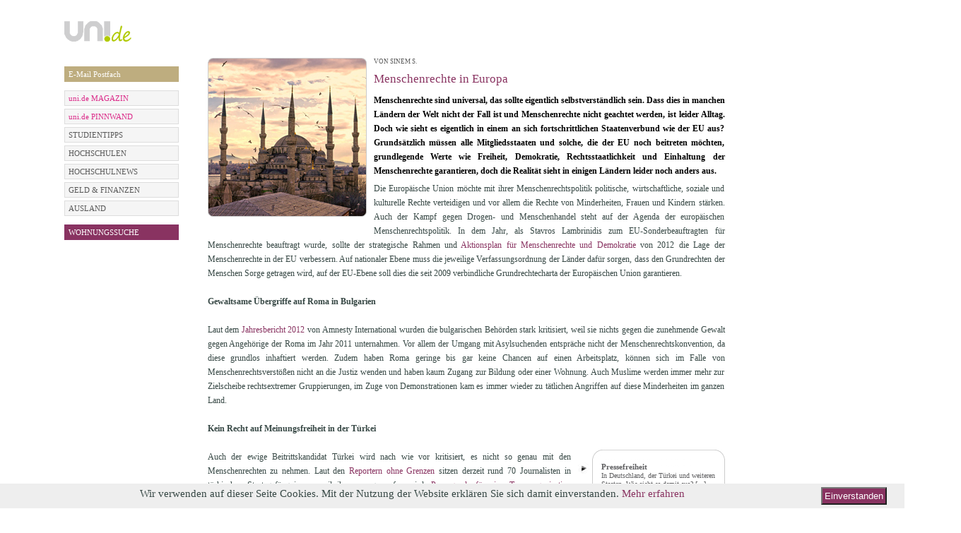

--- FILE ---
content_type: text/html; charset=utf-8
request_url: https://uni.de/redaktion/menschenrechte-europa
body_size: 9430
content:
<!DOCTYPE html PUBLIC "-//W3C//DTD XHTML 1.0 Strict//EN" "http://www.w3.org/TR/xhtml1/DTD/xhtml1-strict.dtd">
<html xmlns="http://www.w3.org/1999/xhtml" xml:lang="en" lang="en">

  <head>

        <meta http-equiv="Content-Type" content="text/html; charset=utf-8" />
    <title>Menschenrechte in Europa</title>

    <meta name="title" content="Menschenrechte in Europa" />
<meta name="keywords" content="Menschenrechte, Europa" />
<meta name="description" content="Menschenrechte in Europa? Selbstverständlich - würde man denken angesichts der Fortschrittlichkeit der Mitgliedsstaaten. Doch die Realität sieht in einigen Ländern noch anders aus." />
<meta name="language" content="de" />
<meta name="robots" content="index, follow" />

      <meta name="google-site-verification" content="Y6aScEvMIE0YmqR5wPwuWSlONCbWS_0QqAe_uihuNd4" />
        <link rel="shortcut icon" href="/images/fav.ico" />

    
  <script type="text/javascript" src="/js/jquery-1.7.1.min.js"></script>
<script type="text/javascript" src="/js/jquery.noconflict.js"></script>
<script type="text/javascript" src="/js/ui/jquery.ui.1.6rc5.js"></script>
<script type="text/javascript" src="/js/jquery.functions.js"></script>
<script type="text/javascript" src="/js/jquery.page.js"></script>
<script type="text/javascript" src="/js/clearForms.js"></script>
<script type="text/javascript" src="/js/jquery.prettyPhoto1.js"></script>
<link rel="stylesheet" type="text/css" media="screen" href="/css/main.css" />
<link rel="stylesheet" type="text/css" media="screen" href="/css/podcasts.css" />
<link rel="stylesheet" type="text/css" media="screen" href="/css/dasSchwarze.css" />
<link rel="stylesheet" type="text/css" media="screen" href="/css/polls.css" />
<link rel="stylesheet" type="text/css" media="screen" href="/css/auslandsstudium.css" />
<link rel="stylesheet" type="text/css" media="screen" href="/css/email.css" />
<link rel="stylesheet" type="text/css" media="screen" href="/css/news.css" />
<link rel="stylesheet" type="text/css" media="screen" href="/css/literatur.css" />
<link rel="stylesheet" type="text/css" media="screen" href="/css/contact.css" />
<link rel="stylesheet" type="text/css" media="screen" href="/css/housing.css" />
<link rel="stylesheet" type="text/css" media="screen" href="/css/carpooling.css" />
<link rel="stylesheet" type="text/css" media="screen" href="/css/job.css" />
<link rel="stylesheet" type="text/css" media="screen" href="/css/sms.css" />
<link rel="stylesheet" type="text/css" media="screen" href="/css/finance.css" />
<link rel="stylesheet" type="text/css" media="screen" href="/css/user.css" />
<link rel="stylesheet" type="text/css" media="screen" href="/css/events.css" />
<link rel="stylesheet" type="text/css" media="screen" href="/css/password.css" />
<link rel="stylesheet" type="text/css" media="screen" href="/css/userForm.css" />
<link rel="stylesheet" type="text/css" media="screen" href="/css/media.css" />
<link rel="stylesheet" type="text/css" media="screen" href="/css/art.css" />
<link rel="stylesheet" type="text/css" media="screen" href="/css/university.css" />
<link rel="stylesheet" type="text/css" media="screen" href="/css/popup.css" />
<link rel="stylesheet" type="text/css" media="screen" href="/css/prettyPhoto1.css" />
<link href="/css/fonts.css" rel="stylesheet">
<style>
   /* eingeloggte free-email bzw. email-dabeisein Seite, minimale Boxhöhe, damit beide boxen gleich hoch sind. */
   div.email div.addExistingAddress, div.email div.informationBox{
      min-height: 159px;
   }
   div.email div.informationBox a{
      color: #374845;
   }
  .home div.center-right{
    padding: 0px;
  }
  #user-area .newsletter-link{
    display:none;
  }
  /*SPRUNGBRETT*/
  div#jg-934-content{
    display: -webkit-box;      /* OLD - iOS 6-, Safari 3.1-6 */
    display: -moz-box;         /* OLD - Firefox 19- (buggy but mostly works) */
    display: -ms-flexbox;      /* TWEENER - IE 10 */
    display: -webkit-flex;     /* NEW - Chrome */
    display: flex;             /* NEW, Spec - Opera 12.1, Firefox 20+ */;
                              /* NEW, Spec - Opera 12.1, Firefox 20+ */;
    margin-bottom: 20px;
    margin-top: 20px;
  }
  div#jg-934-content-left{
    min-width: 460px; 
    min-height: 200px;
    margin-top: 160px;
    margin-top: 0px;
    margin-right: 18px;
    order:0;
    -webkit-box-ordinal-group:0 ;   /* OLD - iOS 6-, Safari 3.1-6 */
    -moz-box-ordinal-group: 0;      /* OLD - Firefox 19- */
    -ms-flex-order: 0;              /* TWEENER - IE 10 */
    -webkit-order: 0;               /* NEW - Chrome */
    position:relative;
  }
  div#jg-934-content-right{
    width: 400px; 
    margin-left: 16px;
    order: 1;
    -webkit-box-ordinal-group: 1;   /* OLD - iOS 6-, Safari 3.1-6 */
    -moz-box-ordinal-group: 1;      /* OLD - Firefox 19- */
    -ms-flex-order: 1;              /* TWEENER - IE 10 */
    -webkit-order: 1;               /* NEW - Chrome */
  }
  div#jg-934-logo-container{
    display: -webkit-box;      /* OLD - iOS 6-, Safari 3.1-6 */
    display: -moz-box;         /* OLD - Firefox 19- (buggy but mostly works) */
    display: -ms-flexbox;      /* TWEENER - IE 10 */
    display: -webkit-flex;     /* NEW - Chrome */
    display: flex;             /* NEW, Spec - Opera 12.1, Firefox 20+ */;
    margin-top: 22px;
  }
  div#jg-934-logo{
order:0;
    -webkit-box-ordinal-group: 0;   /* OLD - iOS 6-, Safari 3.1-6 */
    -moz-box-ordinal-group: 0;      /* OLD - Firefox 19- */
    -ms-flex-order: 0;              /* TWEENER - IE 10 */
    -webkit-order: 0;               /* NEW - Chrome */
    order: 0;
  }
  div#jg-934-logo-claim{
    order:1;
    -webkit-box-ordinal-group: 1;   /* OLD - iOS 6-, Safari 3.1-6 */
    -moz-box-ordinal-group: 1;      /* OLD - Firefox 19- */
    -ms-flex-order: 1;              /* TWEENER - IE 10 */
    -webkit-order: 1;               /* NEW - Chrome */
    font-family: Anton;
    font-size: 19px;
    line-height: 29px;
    margin-left: 20px;
  }
  div#jg-934-contentH50W50{
  height: 190px;
    width: 400px;
    margin-top: 40px; 
  	
  }
  a#jg-934-contentH50W50-image img{
  	width: 400px;
  }
  div#jg-uni-magazin-cta,div#jg-uni-magazin-infotext{font-family: Verdana;position:absolute;bottom: 25px;}
  div#jg-uni-magazin-cta{
    right: 10px;
    padding: 5px; 
    color: #99CA3C;
    font-size: 14px;
    background: #000;
    
  }
  div#jg-934-header-magazin-cta,div#jg-934-header-insider-cta{
    position: absolute;
    padding: 5px;
    padding-right: 10px;
    right: 0px;
    top: 105px;    
    text-align:right;
  }
  div#jg-934-header-magazin-cta{
    color: #99CA3C;
    font-size: 14px;
    background: #000;
  }
  div#jg-934-header-insider-cta{
    color: #ffffff;
    font-size: 14px;
    background: #99CA3C;
  }
  div#jg-uni-magazin-infotext{
    left: 10px;
  }
  div#jg-uni-magazin-infotext span{
    display:block; 
    line-height: 18px;
    padding: 2px 2px 2px 5px; 
    color: #fff;
    font-size: 12px;
    margin-bottom: 3px;
    background: black;
  }
  .jg-uni-magazin-infotext-line{
  	font-family: Verdana;
  }
/* Abstand der Bücherbilder nach oben */
div.img-layer{
margin-top:3px;
}
/*User-Login im Header ausblenden */
#user-area{
display:none;
}
</style></head>

  <body class="redaktion showArticle">
    <!--[if lte IE 7]>
      <div style="font-family:helvetica;font-size:9pt;background-color:#f4f3df;width:99%;height:26px;padding:0px;margin:0px;border-style:solid;border-color:#fff;border-bottom-color:#aaa;border-width:1px;text-align:left;">
      <div style="top:1px;left:1px;float:left;height:24px;">
      <img src="images/shield.gif" style="vertical-align:middle;">
        Warning: your browser is outdated and may be at risk for identity theft. An upgrade is available.
      <a href="http://www.microsoft.com/ie">Click here</a>. Or Try
      <a href="http://www.mozilla.com/en-US/firefox/switch.html">Firefox</a>,
      <a href="http://www.google.com/chrome/">Chrome</a>,
      or <a href="http://www.apple.com/safari/download/">Safari</a>.
      </div>
      <div style="right:0px;float:right;height:24px;">

      </div>
      </div>
    <![endif]-->
    

    <div class="containeBanner">
            
      <div class="container">
        <div class="containerInner">
          <div class="containerBg">
            <div class="contentSite">
              <div class="header">
  <div class="banner">
    <table>
      <tbody>
        <tr>
          <td id="supersize-banner" align="right">
             <!--[if IE9 ]>
             <script type="text/javascript">
              function fixForIE() {
              jQuery(".supersize-right iframe").attr("width", "733px");
             }
             </script>
             <![endif]-->
             
                          <div class="supersize-right">
                <!-- Website-Code Begin ADNET.de - UNI.DE -->
<div id='ADNETWallpaper1'>
    <script type="text/javascript" src="https://ad.adnet.de/ad.js"></script>
    <script type="text/javascript">
    <!--
    adnetTag.target='_blank';
    adnetTag.format=['468x60','728x90','980x90'];
    adnetTag.section=9795;
    adnetTag.bannerSet='t:2153:1|2:468x60|728x90|980x90:5:5:160x600|120x600|300x600';
    printAdnetTag();
    //-->
    </script>
    <script>
        jQuery(document).ready(function($) {
            if (typeof setBannerPosition !== 'function' && $('#ADNETWallpaper1 > a > img').length > 0) {
                // $('.containeBanner').css('padding-top', '90px');
                // $('#ADNETWallpaper1').css({
                //     position: 'absolute',
                //     top: 0
                // });
            }

            // if ($('#ADNETWallpaper1 > a > img').length > 0 || $('#ADNETWallpaper1 object').length > 0) {
            //     $('.containeBanner').css('padding-top', '90px');
            // }
        });
    </script>
</div>
              </div>
                      </td>
        </tr>
      </tbody>
    </table>
  </div>
</div>
              <div class="containeBannerInner">
                                                                      <div class="skySkaper">
                      
<div id='ADNETWallpaper2' style="height:600px;">
<script type="text/javascript" src="https://ad.adnet.de/ad.js"></script> 
<script type="text/javascript"> 
<!-- 
adnetTag.target='_blank'; 
adnetTag.format=['160x600','120x600','300x600']; 
adnetTag.section=9795; 
printAdnetTag(); 
//--> 
</script></div> 
<!-- Website-Code Ende ADNET 2.1.0.pro -->

 
                      </div>
                                                </div>

                <div class="leftSide">
                    
                        <div class="logo">
                            <div class="logoBox">
                                <a href="/"><img src="/uploads/logo/logo-168x60-RGB72dpi-graug2.png" alt="" /></a>                            </div>
                        </div>
                                    </div>
                <div class="center-right">
                                            <div id="user-area">
                                                            <div class="breadcrumbs clearfix">
                                                                            <span><a href="/">STARTSEITE</a></span>                                                                          <span class='bigRaquo'>&nbsp;&nbsp;&nbsp;&nbsp;&nbsp;</span><span class='tag'>Menschenrechte in Europa</span>                                </div>
                            
                            <div class="area">
                                            <form action="/login" method="post">
            <div class="field login">
                <input id="login" class="empty" name="user[login]" type="text" placeholder="E-Mail" value="" onfocus="if (jq('#login').val()=='') jq('#login').removeClass('empty').val('');" onblur="if (jq('#login').val()=='') jq('#login').addClass('empty').val('');" />
            </div>

            <div class="field password">
                <input id="password" class="empty" name="user[password]" type="password" placeholder="Passwort" value="" onfocus="if (jq('#password').val()=='') { jq('#password').removeClass('empty').val(''); jq('#password').parent().addClass('active'); }" onblur="if (jq('#password').val()=='') { jq('#password').addClass('empty').val(''); jq('#password').parent().removeClass('active'); }"/>
                <a class="forgot-password" href="/passwortsicherheit-passwort-vergessen">vergessen?</a>            </div>

            <button type="submit">GO</button>

            <div class="field register">
                                    <a href="https://uni.de/anmeldung">NEUANMELDUNG</a>                            </div>
<!--            <div class="field newsletter-link">-->
<!--                    --><!--            </div>-->
        </form>
                                                                </div>
                        </div>
                                    </div>

                <div class="clear"></div>

                

              <div class="leftSide">
                                <div class="leftSideInner">
                                                                <div class="submenu silverMenu" style="margin-top: 0px ">
                          <h1>
                                                      </h1>
                          <ul>
                                                      </ul>
                        </div>
                              <div class="submenu silverMenu" style="margin-top: 12px ">
                          <h1>
                                                      </h1>
                          <ul>
                                <li style="background: #bead7f">
                                <a style="background: #bead7f; color: #ffffff;" href="/redaktion/email-adresse-erstellen" >E-Mail Postfach</a>
            </li>
                          </ul>
                        </div>
                              <div class="submenu silverMenu" style="margin-top: 12px ">
                          <h1>
                                                      </h1>
                          <ul>
                                <li style="background: #dddddd">
                                <a style="background: #f5f5f5; color: #db2b89;" href="/magazin" >uni.de MAGAZIN </a>
            </li>
    <li style="background: #dddddd">
                                <a style="background: #f5f5f5; color: #db2b89;" href="/redaktion/sprungbrett" >uni.de PINNWAND</a>
            </li>
    <li style="background: #dddddd">
                                <a style="background: #f5f5f5; color: #595959;" href="/studientipps" >STUDIENTIPPS</a>
            </li>
    <li style="background: #dddddd">
                                <a style="background: #f5f5f5; color: #595959;" href="/hochschulen-in-deutschland" >HOCHSCHULEN</a>
            </li>
    <li style="background: #dddddd">
                                <a style="background: #f5f5f5; color: #595959;" href="/hochschul-news" >HOCHSCHULNEWS</a>
            </li>
    <li style="background: #dddddd">
                                <a style="background: #f5f5f5; color: #595959;" href="/geld-finanzen-artikel" >GELD &amp; FINANZEN</a>
            </li>
    <li style="background: #dddddd">
                                <a style="background: #f5f5f5; color: #595959;" href="/auslandsstudium-artikel" >AUSLAND</a>
            </li>
                          </ul>
                        </div>
                              <div class="submenu silverMenu" style="margin-top: 12px ">
                          <h1>
                                                      </h1>
                          <ul>
                                                      </ul>
                        </div>
                              <div class="submenu silverMenu" style="margin-top: 12px ">
                          <h1>
                                                      </h1>
                          <ul>
                                <li style="background: rgb(137, 49, 102)">
                                <a style="background: #893361; color: #ffffff;" href="/studenten-wohnungen" >WOHNUNGSSUCHE</a>
            </li>
                          </ul>
                        </div>
                  </div>
                              </div>

              <div class="center-right">
                
<div class="newsShowArticle newsShowArticle-New">
  <div class="leftNews">
    <div class="contentLeftNews">
      <div style="font-size: 12px; line-height: 20px;">
        
<div class="overviewImage">
  <img src="/uploads/menschenrechte-eu_225x225.jpg" alt="" /></div>
                  <h5>
            VON SINEM S.<span style='color:#fff'> | 15.05.2013 16:09</span>          </h5>
        
        <h4>Menschenrechte in Europa</h4>

        <h3 style="font-size: 12px; line-height: 20px;"><strong>Menschenrechte sind universal, das sollte eigentlich selbstverständlich sein. Dass dies in manchen Ländern der Welt nicht der Fall ist und Menschenrechte nicht geachtet werden, ist leider Alltag. Doch wie sieht es eigentlich in einem an sich fortschrittlichen Staatenverbund wie der EU aus? Grundsätzlich müssen alle Mitgliedsstaaten und solche, die der EU noch beitreten möchten, grundlegende Werte wie Freiheit, Demokratie, Rechtsstaatlichkeit und Einhaltung der Menschenrechte garantieren, doch die Realität sieht in einigen Ländern leider noch anders aus.</strong></h3>
        <p>Die Europäische Union möchte mit ihrer Menschenrechtspolitik politische, wirtschaftliche, soziale und kulturelle Rechte verteidigen und vor allem die Rechte von Minderheiten, Frauen und Kindern stärken. Auch der Kampf gegen Drogen- und Menschenhandel steht auf der Agenda der europäischen Menschenrechtspolitik. In dem Jahr, als Stavros Lambrinidis zum EU-Sonderbeauftragten für Menschenrechte beauftragt wurde, sollte der strategische Rahmen und <a href="http://www.europarl.europa.eu/the-president/en-de/press/press_release_speeches/press_release/2012/2012-june/press_release-2012-june-12.html" target="_blank">Aktionsplan für Menschenrechte und Demokratie</a> von 2012 die Lage der Menschenrechte in der EU verbessern. Auf nationaler Ebene muss die jeweilige Verfassungsordnung der Länder dafür sorgen, dass den Grundrechten der Menschen Sorge getragen wird, auf der EU-Ebene soll dies die seit 2009 verbindliche Grundrechtecharta der Europäischen Union garantieren.
<br /><br />
<b>Gewaltsame Übergriffe auf Roma in Bulgarien</b>
<br /><br />
Laut dem <a href="http://amnesty.de/jahresbericht/2012/Bulgarien" target="_blank">Jahresbericht 2012</a> von Amnesty International wurden die bulgarischen Behörden stark kritisiert, weil sie nichts gegen die zunehmende Gewalt gegen Angehörige der Roma im Jahr 2011 unternahmen. Vor allem der Umgang mit Asylsuchenden entspräche nicht der Menschenrechtskonvention, da diese grundlos inhaftiert werden. Zudem haben Roma geringe bis gar keine Chancen auf einen Arbeitsplatz, können sich im Falle von Menschenrechtsverstößen nicht an die Justiz wenden und haben kaum Zugang zur Bildung oder einer Wohnung. Auch Muslime werden immer mehr zur Zielscheibe rechtsextremer Gruppierungen, im Zuge von Demonstrationen kam es immer wieder zu tätlichen Angriffen auf diese Minderheiten im ganzen Land.
<br /><br />
<b>Kein Recht auf Meinungsfreiheit in der Türkei</b>
<br /><br />
<div class="infoBox"> 
  <div class="topInfoBox"></div>
	  <div class="infoBox-inner">
	       <div class="item-infoBox">
          <h3>Pressefreiheit</h3>
      <div class="contentInfoBox">In Deutschland, der Türkei und weiteren Staaten. Wie sieht es damit aus? 
        <a href="http://uni.de/redaktion/meinungsfreiheit-pressefreiheit">[...]&raquo;</a>
      </div>
      </div>
          
	  	  
	  	  </div>  

	<div class="bottomInfoBox"></div>
</div>

Auch der ewige Beitrittskandidat Türkei wird nach wie vor kritisiert, es nicht so genau mit den Menschenrechten zu nehmen. Laut den <a href="http://www.reporter-ohne-grenzen.de/presse/pressemitteilungen/meldung-im-detail/artikel/tuerkei-rog-verurteilt-massenverhaftungen-von-journalisten/" target="_blank">Reportern ohne Grenzen</a> sitzen derzeit rund 70 Journalisten in türkischen Staatsgefängnissen, weil ihnen vorgeworfen wird, <a href="http://www.aljazeera.com/programmes/listeningpost/2013/04/201342104340948788.html" target="_blank">Propaganda für eine Terrororganisation</a> gemacht zu haben. Beim Europäischen Gerichtshof für Menschenrechte sind mittlerweile rund 16 000 Beschwerden eingegangen, die Fälle von Misshandlung, Repressalien und Diskriminierung religiöser und ethischer Minderheiten dokumentieren. Wegen der Verstöße gegen die Menschenrechtskonventionen lehnt die Unionsfraktion im Bundestag mittlerweile einen EU-Beitritt der Türkei kategorisch ab.

<br /><br />


<b>Das liebste Urlaubsland der Deutschen nimmt es auch nicht so genau</b>
<br /><br />
Human Rights Watch und Amnesty Italien prangern auch die vielen Verfehlungen in Italien an, wenn es um die Grundrechte der Menschen geht. Von <a href="http://www.hrw.org/de/news/2013/01/22/italien-sammelabschiebungen-nach-griechenland-verletzen-menschenrechte" target="_blank">Massenabschiebungen</a> von Migranten nach Griechenland ist die Rede, Polizeigewalt, Folter und Gewalt gegen Frauen stünden an der Tagesordnung. Unbegleitete Minderjährige und Menschen mit Recht auf Asyl würden einfach abgeschoben werden. Das <a href="http://www.focus-migration.de/Einzelansichten.1316.0.html?&tx_wilpubdb_pi1[article]=1557&cHash=eb6b056ead" target="_blank">UN-Flüchtlingshilfswerk</a> weist regelmäßig auf Italiens Missstände hin, bisher vergeblich. Aber auch in Griechenland ist immer mehr die Rede von zunehmender Gewalt gegen Migranten, angesichts der angespannten wirtschaftlichen Lage droht hier auch eine zunehmende Verschlechterung, was die Wahrung der Menschenrechte betrifft. Der Menschenrechtskommissar Niels Muizniek fordert in seinem <a href="http://wissen.dradio.de/nachrichten.59.de.html?drn:news_id=212199" target="_blank">Bericht</a> Athen auf, strenger gegen die rechtsextreme Gewalt vorzugehen. Muizniek hatte im Januar 2013 Griechenland mit einer Delegation von Experten besucht.</p>
      </div>
      <div id="related_articles">
                  <div class="tagBox">
  
  <div class="tagBox-inner">
    <div class="tagBox-top">&nbsp;</div>
    <ul>
          <li>
        <div class="tagBox-content">
        <div class="tagBox-content-inner">
        <strong>
         
          <a href="/redaktion/recht-auf-kinderarbeit">Wenn Kinder für ihr Recht auf Arbeit kämpfen</a>                </strong>
        Kinderarbeit ist verboten, ist rechtswidrig, ist schlimm. So ist zumindest die Auffassung vieler Menschen. Doch was ist, wenn Kinder für ihr Recht auf Arbeit kämpfen, wenn ihnen und ihren Familien nichts anderes übrig bleibt? Für manche Familien ist Kinderarbeit überlebenswichtig. 
         
          <a href="/redaktion/recht-auf-kinderarbeit">[...]&raquo;</a>                </p> 
        </div>
        </div>        
      </li>
          <li>
        <div class="tagBox-content">
        <div class="tagBox-content-inner">
        <strong>
         
          <a href="/redaktion/soziale-kluft-deutschland">Soziale Kluft in Deutschland – arm bleibt arm, reich wird reicher</a>                </strong>
        Die Kluft zwischen Arm und Reich wird immer größer, die Mittelschicht verschwindet beinah vollständig. Warum profitieren gerade in einer Industrienation wie Deutschland nur die ohnehin schon Reichen? 
         
          <a href="/redaktion/soziale-kluft-deutschland">[...]&raquo;</a>                </p> 
        </div>
        </div>        
      </li>
          <li>
        <div class="tagBox-content">
        <div class="tagBox-content-inner">
        <strong>
         
          <a href="/redaktion/frauen-migrationshintergrund">Frauen mit Migrationshintergrund – Chance oder Hemmnis?</a>                </strong>
        Migrationshintergrund, ein gängiges Wort, jeder kennt es, jeder weiß um seine Bedeutung. Doch welche Probleme haben Frauen mit ausländischen Wurzeln im Berufsleben? Welche Chancen haben Sie wirklich? 
         
          <a href="/redaktion/frauen-migrationshintergrund">[...]&raquo;</a>                </p> 
        </div>
        </div>        
      </li>
          <li>
        <div class="tagBox-content">
        <div class="tagBox-content-inner">
        <strong>
         
          <a href="/redaktion/versteckter-rassismus-in-deutschland">Wie Deutsch bist du?</a>                </strong>
        Die Großeltern kamen vor etlichen Jahren nach Deutschland, die Eltern leben und arbeiten hier, du besuchst die Uni, aber deutsch bist du noch lange nicht...? Wie „deutsch“ kann man werden? Von verstecktem Rassismus und altbackenen Ansichten. 
         
          <a href="/redaktion/versteckter-rassismus-in-deutschland">[...]&raquo;</a>                </p> 
        </div>
        </div>        
      </li>
          <li>
        <div class="tagBox-content">
        <div class="tagBox-content-inner">
        <strong>
         
          <a href="/redaktion/slum-tourismus">Slum-Tourismus – Menschen-Safari oder Entwicklungshilfe?</a>                </strong>
        Immer mehr Touristen zieht es, anstatt in die Standard-Urlaubsländer, in den letzten Jahren in Gebiete wie Südafrika oder Brasilien. Allerdings nicht zum Badeurlaub oder zur Safari – hier werden die Armutsviertel der Stadt besichtigt und zwar aus allernächster Nähe. Kritiker betrachten den Boom des Slum-Tourismus als herabwürdigende Menschen-Safari, Anbieter werben dagegen mit dem Aspekt der Entwicklungshilfe. Was ist dran an den recht unterschiedlichen Meinungen über den Slum-Tourismus? UNI.DE über eine befremdliche Marktlücke. 
         
          <a href="/redaktion/slum-tourismus">[...]&raquo;</a>                </p> 
        </div>
        </div>        
      </li>
          <li>
        <div class="tagBox-content">
        <div class="tagBox-content-inner">
        <strong>
         
          <a href="/redaktion/die-tragweite-des-krieges-aerzte-ohne-grenzen">Die Tragweite des Krieges - Ärzte ohne Grenzen</a>                </strong>
        Der Krieg in Syrien dauert an. In Europa macht er sich vor allem durch den großen Zustrom an Flüchtlingen aus dem Kriegsgebiet bemerkbar. Doch verkommt der Krieg in der Berichterstattung meist zu einer abstrakten Ansammlung von Opfer- und Fliehendenzahlen. Die Organisation „Ärzte ohne Grenzen“ startete ein Projekt, das die Auswirkungen des Kriegs aus der menschlichen Perspektive verdeutlichen sollte. Warum die Organisation so wichtig für die Information der Öffentlichkeit ist und wie sie sich in der Kriegsregion engagiert, schildert UNI.DE.  
         
          <a href="/redaktion/die-tragweite-des-krieges-aerzte-ohne-grenzen">[...]&raquo;</a>                </p> 
        </div>
        </div>        
      </li>
          <li>
        <div class="tagBox-content">
        <div class="tagBox-content-inner">
        <strong>
         
          <a href="/redaktion/wings-university-wir-wollen-das-studieren-fuer-alle-erschwinglich-machen">„Wir wollen das Studieren für alle erschwinglich machen!“ - UNI.DE im Gespräch mit der Wings University</a>                </strong>
        Für Flüchtlinge ist es oft mehr als schwierig, irgendwie an eine gute Ausbildung zu kommen: Vielen fehlt im Gastgeberland die Arbeitserlaubnis, und ohne langfristige Aufenthaltsgenehmigung erweist sich auch das Einschreiben an Hochschulen und Universitäten meist als unmöglich. Die <a href="http://wings.university/" target="_blank">Wings University</a>, ein Studentenprojekt aus Berlin, will da Abhilfe schaffen: Durch Online-Kurse und Partnerschaften mit den Universitäten soll jedem Flüchtling überall und zu jeder Zeit ein Studium ermöglicht werden, das tatsächlich auch zu einem anerkannten Abschluss führt. Vincent Zimmer, der das Projekt ins Leben gerufen hat, im Gespräch mit UNI.DE.  
         
          <a href="/redaktion/wings-university-wir-wollen-das-studieren-fuer-alle-erschwinglich-machen">[...]&raquo;</a>                </p> 
        </div>
        </div>        
      </li>
          <li>
        <div class="tagBox-content">
        <div class="tagBox-content-inner">
        <strong>
         
          <a href="/redaktion/artabana">Artabana – Die Zukunft des Gesundheitswesens?</a>                </strong>
        Gesetzliche Krankenkassen stehen nicht selten in der Kritik, ihren Versicherten im Zweifelsfall das Geld für nötige Behandlungen zu versagen, sich quasi so gut es geht vor den Zahlungen zu drücken.  Alternative Therapien und Behandlungsmethoden werden oft überhaupt nicht von den Krankenkassen abgedeckt. Als Gegenmodell zu den staatlichen Kassen hat sich in Deutschland die Organisation Artabana zusammengeschlossen, lokale Gruppen von Menschen, die im Schadensfall füreinander einstehen, mit eigenem Geld haften und sogar Therapiefreiheit gewähren. Wie sinnvoll ist eine solche Solidargemeinschaft? UNI.de hat sich umgehört.  
         
          <a href="/redaktion/artabana">[...]&raquo;</a>                </p> 
        </div>
        </div>        
      </li>
          <li>
        <div class="tagBox-content">
        <div class="tagBox-content-inner">
        <strong>
         
          <a href="/redaktion/analphabetismus">Analphabetismus</a>                </strong>
        Das gesprochene und geschriebene Wort bildet die grundlegendste Basis unserer Gesellschaft. Wer es zu etwas bringen will, der kommt nicht umhin lesen und schreiben zu lernen. Doch selbst im Land der Dichter und Denker ist die Zahl der Analphabeten viel größer, als die meisten gedacht haben. 
         
          <a href="/redaktion/analphabetismus">[...]&raquo;</a>                </p> 
        </div>
        </div>        
      </li>
          <li>
        <div class="tagBox-content">
        <div class="tagBox-content-inner">
        <strong>
         
          <a href="/redaktion/von-kindern-fuer-kinder">Von Kindern für Kinder</a>                </strong>
        Billige, hippe Klamotten von H&M, Ballerinas von Buffalo London und Elektronikprodukte, deren Herstellung Arbeiter in den Suizid treibt... Das Wissen um billig hergestellte Waren ist allgegenwärtig, wird aber beim gemütlichen Nachmittagsbummel in der Stadt nur allzu gern verdrängt. Fakt ist: Als Student kann man sich in der Tat nicht viel leisten, doch das Bewusstsein, woher die Produkte eigentlich kommen, die wir tagtäglich ohne Bedenken konsumieren, ist meist Nebensache. 
         
          <a href="/redaktion/von-kindern-fuer-kinder">[...]&raquo;</a>                </p> 
        </div>
        </div>        
      </li>
        </ul>
    <div class="tagBox-bottom">&nbsp;</div>
  </div>
</div>
<script type="text/javascript">
jQuery(document).ready(function() {
	jQuery('.tagBox-content-inner').hover(function(){
		jQuery(this).parents('li').addClass('hoverTagBox');
	}, function(){
		jQuery(this).parents('li').removeClass('hoverTagBox');
	});
})
</script>              </div>
            <div class="footerArt">
                        <div class="clear"></div>
      </div>
      <div class="clear"></div>
    </div>
  </div>
</div>
<script type="text/javascript">
jQuery(document).ready(function() {
    jQuery('.item-infoBox').hover(function() {
      jQuery(this).find('h3').css('background', '#F5F5F5');
      jQuery(this).find('.contentInfoBox').css('background', '#F5F5F5');
      jQuery(this).addClass('item-infoBox-hover');
    },function() {
      jQuery(this).find('h3').css('background', 'none');
      jQuery(this).find('.contentInfoBox').css('background', 'none');
      jQuery(this).removeClass('item-infoBox-hover');
    });
    jQuery("a[rel='prettyPhoto']").prettyPhoto();
});
</script>


              </div>
              <div class="clear">
              </div>
            </div>
          </div>
          <div class="footer">
            <div class="footerInner">
  <div class="footerInnerBg">
    <div class="links">
      <a href="/">&copy; 2025 uni.de</a>      <a href="/redaktion/partner">PARTNER</a>      <a href="/mediadaten">MEDIA</a>      <a href="/kontakt">KONTAKT</a>      <a href="/kontakt/impressum">IMPRESSUM</a>      <a href="/datenschutz">DATENSCHUTZ</a>      <a class="last" href="/agb">AGB & Widerrufsbelehrung</a>    </div>
      </div>
</div>

<script src="/js/cookieConsent.js?123"></script>
                      </div>

        </div>
      </div>

    </div>
    <!-- phpadtag -->
        <!-- phpadtag end -->
        
  </body>

</html>


--- FILE ---
content_type: text/css
request_url: https://uni.de/css/main.css
body_size: 50994
content:
* {
  margin:0;
  padding:0;
}
body {
  color: #374845;
  font-family:Verdana;
/*  font-family: 'Lucida Sans Unicode', 'Lucida Grande', Tahoma, Verdana, Arial, sans-sefif; */
  font-size: 11px;
  line-height: 18px;
  text-align:center;
  background:none;
}
ul, li {
  list-style:none;
}
a {
  text-decoration:none;
}
a img {
  border:0;
}
textarea {
  font-family: verdana;
}
div.container {
  width:973px;
  padding-left:8px;
  text-align:left;
  margin:0 auto;
  padding-top:0;
}

.iconOfMenu {
  float:right;
}
.intel .rightNews_intel p {
  line-height:12px;
  font-size:9px;
}
.intel .article6 p .question {
  color:#636363;
}
.intel .indexIntel {
  background:url('../images/bg_intelPage.jpg') no-repeat 0 0px;
  padding-top:183px;
  overflow:hidden;
  min-height:550px;
}

.intel .newIntel .indexIntel {
  background:url('../images/newIntelHeader.jpg') no-repeat 0 0;
}

.intel .indexIntel div.leftNew {
  padding-top:22px;
}
.indexIntel  div.leftNews {
  padding-top:22px;
}
.ilike-box-footer {
  padding-top: 5px;
  height: 20px;
  float: right;
}
.ilike-box {
  float: left;
}
.fb-share {
  float: left;
  margin-right: 10px;
}
.intelPoll .section span {
  color:#005ea8;
  font-weight:bold;
}
.intelPoll .section a {
  color:#374845;
}
.intelPoll .section span a {
  font-weight:bold;
  color:#005EA8;
}
.intelPoll .section {
  width:480px;
  padding-bottom:22px;
}
.intelPoll .section .error_list {
  color:red;
  clear:both;
}
.intelPoll .section input {
  border:1px black solid;
  padding:2px;
}
.intelPoll .section textarea {
  width:450px;
  padding:2px;
  font-family:Verdana;
  height:67px;
  margin-top:3px;
  border:1px black solid;
}
.intelPoll .section .sectionArea {
  clear:both;
  padding-top:4px;
  padding-bottom:10px;
}
.index  .newsFrontpage .indexIntel   div.oneArticle h2 {
  font-size:10px
}
.index .indexIntel {
  background:url('../images/bg_intelPage_w.jpg') no-repeat 0 0px;
}
.intel .intelPoll .showArticle {
  width:auto;
}
.intel .showFirstArticle .leftNews  .radio_list {
  padding-top:5px;
}
.intel .showFirstArticle .leftNews .checkbox_list {
  overflow:hidden;
  padding-bottom:25px;
  line-height:14px;
  padding-top:5px;
}
.intel .showFirstArticle .leftNews .checkbox_list input {
  float:left;
  margin:2px;
  display:inline;
  border:0;
  margin-right:5px;
}
.intel .showFirstArticle .leftNews .checkbox_list li {
  clear:both;
  float:left;
  width:450px;
  line-height:14px;
  padding-top:4px;
}
.intel .showFirstArticle .leftNews .checkbox_list li label {
  font-weight:normal;
  clear:none;
  display:inline;
  width:81%;
}
.intel .showFirstArticle .leftNews .emailPoll label {
  font-weight:normal;
}
.intel .showFirstArticle .leftNews .emailPoll {
  padding-bottom:25px;
}
.intel .showFirstArticle .leftNews .emailPoll input {
  width:245px;
  border:1px gray solid;
  font-size:11px;
  padding:1px;
  margin:2px;
}
.intel .intelPoll .sendPollForm {
  border:0;
  float:right;
  cursor:pointer;
  background:white;
  text-transform:none;
  outline:none;
  color:#636363;
  font-weight:bold;
  font-size:11px;
}
.intel .showFirstArticle .leftNews  .radio_list input {
  float:left;
  border:0;
}
.intel .showFirstArticle .leftNews .showArticle p.successMessage {
  font-style:italic;
  font-size:14px;
  text-transform:uppercase;
  color:#9D3493;
}
.intelPoll .section {
  line-height:16px;
  font-size:11px;
}
.thanksIntelPoll {
  background:url('../images/thanks_bg.jpg') no-repeat 0 0;
}
.contentThanksPoll {
  padding-left:190px;
  padding-right:246px;
  padding-top:50px;
}
.intel .indexIntel .contentThanksPoll h2 {
  color:#920085;
  line-height:24px;
  font-size:16px;
  text-transform:none;

  padding-bottom:10px;
  font-weight:normal;
  font-family:Tahoma;
}
.intel .indexIntel .contentThanksPoll p {
  color:#374845;
  font-family:Tahoma;
  line-height:24px;
  font-size:16px;
}
.intel .indexIntel .contentThanksPoll a {
  float:right;
  font-family:Tahoma;
  border:1px #bebebe solid;
  padding:2px;
  color:#bebebe;
  font-size:14px;
  line-height:17px;
  padding-left:10px;
  margin-top:50px;
  padding-right:10%;
  background:url('../images/schleissen_bg.gif') no-repeat 90% 50%;
}
.thanksIntelPollInner  {
  background: transparent url(../images/idea_bg.jpg) no-repeat scroll 480px 0;
  overflow:hidden;
  min-height:570px;
}
.intelPoll .section label {
  font-weight:bold;
}
 .intelPoll .indexIntel div.leftNews {
 width:510px;
 }
 .intelPoll .radio_list li {
   float:left;
   padding-right:10px;
 }
.intel .newsShowArticle .article6 .article6Inner {
background:transparent url(../images/article6.jpg) no-repeat scroll 520px 330px;
min-height:570px;
overflow:hidden;
}
.intel .newsShowArticle .article1 .article1Inner {
background:transparent url(../images/idea_bg.jpg) no-repeat scroll 480px 0;
min-height:570px;
overflow:hidden;
}
.intel .newsShowArticle .article2 .article2Inner {
background:transparent url(../images/hilfe_bg.jpg) no-repeat scroll 425px 0;
min-height:570px;
overflow:hidden;
}
.intel .newsShowArticle .article3 .article3Inner {
background:transparent url(../images/netbooks_bg.jpg) no-repeat scroll 498px 0;
min-height:570px;
overflow:hidden;
}
.intel .newsShowArticle .article4 .article4Inner {
background:transparent url(../images/netbooks_bg.jpg) no-repeat scroll 498px 0;
min-height:570px;
overflow:hidden;
}

.intel .newsShowArticle .article6  .showArticle {
  width:510px;
}
.intel .showArticle {
  width:65%;
}
.intel .newIntel .showArticle {
  width:478px;
}
.intel .showFirstArticle .leftNews .showArticle * {
  text-align:left;
}
.intel .showFirstArticle p a {
  color:#005EA8;
  font-weight:bold;
}
.intel .showFirstArticle h3 {
  color:black;
  font-size:11px;
  font-weight:bold;
  line-height:18px;
  padding-bottom:10px;
}
.intel .newIntel .sectionIntel h3 {
  padding-bottom:7px;
}
.intel .indexIntel h1 {
  padding-top:2px;
  padding-bottom:8px;
  line-height:21px;
  font-size:17px;
  font-weight:normal;
  color:#005ea8;
}
.index .indexIntel .newsFrontpage div.oneArticle h2 {
 font-size: 10px;
}
.intel div.showArticle div.footerArt a.back {
  color:#005EA8;
}
.intel .indexIntel h2 {
  text-transform:uppercase;
  font-size:9px;
  font-weight:bold;
  font-family:"Times New Roman";
  color:#444444;
}
.intel .newIntel .indexIntel h2 {
  text-transform:none;
}
.intel .indexIntel h1 a, .intel .indexIntel h2 a, .intel .newIntel .indexIntel h1, .intel .newIntel .indexIntel h2 {
  color:#005ea8;
  font-size:17px;
  font-weight:normal;
  font-family:Verdana;
}
.intel .newIntel .sectionIntel {
  padding-bottom:3px;
}
.intel .newIntel h3 {
  font-weight:normal;
  text-transform:uppercase;
}
.intel .rightNews_intel {
  float:right;
  width:174px;
  padding-top:22px;
}
.intel .newIntel div.leftNews { width:478px;  }
.intel .rightNews_intel img {
  padding-bottom:15px;
}
.intel .rightNews_intel img  p {
  color:#333333;
}

.intel .showFirstArticle .leftNews .showArticle p {
  padding-bottom:20px;
}
.intelBox .boxInner h3 {
    background:transparent url(../images/backGRDPointsIntelBox.gif)  no-repeat scroll 0 50%
}
.intelBox div.longBox { position:absolute; top:0; left:0; padding-top:6px; }
.index .intelBox {
  position:relative;
  background-color:white;
}
.index .rightBoxInfo div.intelBox  {
  width:301px;
}
.intel .newIntel .article1 .article1Inner {
background:url('../images/newIntel_bg.jpg') no-repeat 480px 0;
}
.index div.intelBox p {  height:auto; }
.intelBox .boxInnerBg { background:url(''); }
div.rightColStaticBoxes .boxOuter div.intelBox {
  background:url('');
}
div.rightColStaticBoxes .intelBox div.boxInnerBg {
  background:url('');
}
div.rightColStaticBoxes .intelBox div.boxInnerBg {
  background:url('');
}
div.rightColStaticBoxes .intelBox  div.boxInner {
  background:url('');
}
.dynamicBoxes .boxInnerBg {
  height: 138px;
}
.intelBox  div.boxInner {
  background:url('');
}
.fromRegister .container {
  width:773px;
}
div.containerInner {
  background:none;
}
div.listing a:hover {
  text-decoration:underline;
}
div.containerBg {
  padding-right:12px;
  background:none;
}
p.anzeige {
  text-align:right;
  height: 23px;
  width:300px;
  display: block;
}
div.contentSite {
  background:white;
  padding:0 13px 16px;;
}
div.footer {
  background:none;
  border-top:1px solid #ccc;
  padding-bottom:40px;
}
div.footerInner {
  background:none;
}
div.footerInnerBg {
  background:none;
  height:42px;
}
.home .leftColStaticBoxes .boxOuter {
  height:auto;
}
div.linksToPartner {
  clear:both;
  padding-bottom:5px;
}
div.linksToPartner a {
  cursor:pointer;
  line-height:14px;
  font-size:11px;
  color:#515153;
  font-weight:normal;
}
div.linksToPartner a:hover {
  color:#893361;
}
div.userPanel #componentDiv a { color:#893361 !important;
  padding-right: 11px !important;
  font-weight: bold !important;
  font-size:10px !important;
}
div.userPanel li {
    clear:both;
}
div.userPanel #componentDiv {

  padding-bottom:5px;
}
div.userPanel #componentDiv table table tr {
  height: auto !important;
}
div.leftSide {
  float:left;
  width:200px;
  overflow:hidden;
}
div.header {
  /*height:100px;*/
}
div.header a img {
  border:0;
}
div.logoBox {
  padding-left:0px;
  /*padding-top:13px;*/
  position: relative;
}
div.logoBox #label_logo {
  display: block;
  position: absolute;
  top: 13px;
  left: -109px;
}
div.header div.logo {
  width:200px;
  float:left;
  height:100px;
}
div.logoBox img {
  display: block;
  margin: 0 0 22px;
}
div.clear {
  height:0;
  line-height:0;
  font-size:0;
  overflow:hidden;
  clear:both;
}
div.userPanel {
  background:#CCCCCC;
  padding:1px;
  width:160px;
}
div.userPanelInner {
  background:white;
  padding-left:5px;
  padding-bottom:5px;
}
div.userPanel h2 {
  font-size:11px;
  color:#893361;
  line-height:27px;
  height:27px;
  overflow:hidden;
  text-transform:uppercase;
}
div.userPanel li {
    display:block;
    width:100%;
    float:left;
    line-height:15px;
}
div.userPanel a {
  color:#893361;
  font-weight:bold;
  display:block;
  float:left;
  background:url('../images/pointsUserPanel.jpg') no-repeat 98% 50%;
  clear:both;
    line-height:15px;
  width:auto;
  padding-right:11px;
  font-size:10px;
  text-transform:uppercase;
}
div.passwdInputSubmit {
  float:left;
  width:31px;
  height:18px;
  overflow:hidden;
}
div.passwdInputSubmit input {
  background:url('../images/buttonGO.png') no-repeat 0 50%;
  width:35px;
  cursor:pointer;
  height:19px;
  outline:0;
  border:0;
}
div.passwdInputText {
  width:111px;
  padding-left:2px;
  padding-right:5px;
  float:left;
  overflow:hidden;
  height:21px;
  padding-top:1px;
  padding-bottom:3px;
}
div.passwdInputText input {
  border:1px solid silver;
  outline:0;
  font-size:10px;
    padding:2px;
  color:#000000;
    float:left;
    width:90px;
}
div.inputLogin {
  width:147px;
  height:21px;
  padding-top:1px;
  padding-left:3px;
  padding-right:3px;
  overflow:hidden;
  padding-bottom:5px;
}
div.inputLogin  input {
  width:95%;
    border:1px solid silver;
  outline:0;
    padding:2px;
  font-size:10px;
  color:#000000;
}
.home div.center-right {
  padding: 30px 0 0;
}
div.center-right {
  float:right;
  width:732px;
}
div.center-right h1 {
  font-size:11px;
  line-height:20px;
    clear:both;
}
div.center-right h1 a {
  font-size:11px;
  color:#893361;
    font-weight:normal;
}
div.center-right .staticBoxes h1 a {
  color: #5A5A5A;
  font-size: 9px;
  line-height: 10px;
  font-weight: bold;
}
div.center-right .dynamicBoxes h3 a {
  color:#893361;
}
div.center-right .dynamicBoxes h1  a {
  font-weight: bold;
  color:#5A5A5A;
  font-size: 9px;
  line-height: 10px;
}
div.banner table {
  float: right;
  font-size: 0;
  line-height: 0;
  border-collapse: collapse;
}
div.banner table td {
    vertical-align:bottom;
    width:730px;
    /*height:92px;*/
}
div.searchBar {
  height:29px;
  background:url('../images/backGRDSearchBar.png') repeat-x 0 0;
  line-height:19px;
  clear:both;
  padding-top:0;
}
div.searchBarInner {
  height:29px;
  background:url('../images/leftBGSearchBar.png') no-repeat 0 0;
}
div.searchBarInnerBg {
  height:23px;
  padding-top:3px;
  padding-bottom:3px;
  background:url('../images/rightBGSearchBar.png') no-repeat 100% 0;
  padding-left:10px;
  padding-right:10px;
}
div.searchBar span  {
  float:left;
  display:block;
  width:160px;
  font-weight:bold;
    line-height:23px;
}
div.inputSearchBar {
  float:left;
  overflow:hidden;
  width:219px;
  padding-left:35px;
}
div.inputSearchBarInner {
  overflow:hidden;
  padding-bottom:1px;
  padding-left:5px;
  padding-right:5px;
}
div.inputSearchBar input {
  border:1px silver solid;
  outline:0;
  color:#bebebe;
  font-weight:bold;
  text-transform:uppercase;
  font-size:10px;
    padding:2px;
  width:95%;
}
div.middleBanner {
  padding-top:10px;
  padding-bottom:1px;
  clear:both;
}
div.middleBanner a img { border: 0; }
div.middleBannerInner {
  height:185px;
    position:relative;
}
div.dynamicBoxes {
    clear:both;
}
div.buttonSearch {
  float:left;
  width:40px;
}
div.buttonSearch input {
  border:0;
  outline:0;
  float:right;
  width:35px;
  height:22px;
  background:url('../images/buttonGoSearchBar.png') no-repeat 0 50%;
  cursor:pointer;
}

div.middleBar {
  height:25px;
  clear:both;
  margin-top:10px;
  color:#6b6b6b;
  background: none;
  border: 1px #CCC solid;
  border-bottom-left-radius: 10px;
  border-bottom-right-radius: 10px;
}
div.middleBarInner {
  height:29px;

}
div.middleBarInnerBg {
  height:29px;
  line-height:29px;
  padding-left:20px;
  padding-right:20px;
  font-size:12px;
  font-weight:normal;
}

div.leftSideInner {
  padding-right:36px;
}
div.submenu {
  /*padding-top:5px;*/
}
div.submenu h1 {
  line-height:30px;
  font-size:11px;
    color:#999999;
}
div.submenu ul, div.submenu li {
  display:block;
}
div.submenu li {
  padding:1px;
  width:160px;
  height: 20px;
  background:#595959;
  margin-bottom:4px;
}
div.submenu li a {
  height: 20px;
}
div.email div.searchBarForm {
  padding-top:1px;
}
div.submenu li a {
  display:block;
  background:#f5f5f5;
  color:#5f5f61;
  padding-left:5px;
  /*font-weight:bold;*/
  line-height:20px;
}
div.submenu li a img {
  float: left;
  padding-right:3px;
  padding-top:2px;
}
div.silverMenu li a {
  background:#f5f5f5;
  color:#5f5f61;
}
div.silverMeniu h1 {
  color:#999  ;
}
div.violetMenu h1 {
  color:#9d3493;
}
div.violetMenu li a {
  background:#9d3493;
  color:white;
}
div.grayMenu li a {
  background:#bebebe;
}
div.grayMenu h1 {
    color:#666;
}
div.staticBoxes {
  width:730px;
}
div.leftColStaticBoxes {
  float:left;
  width:417px;
}
div.rightColStaticBoxes {
  float:right;
  overflow:hidden;
  width:301px;
}
div.miniBoxes {
  padding-top:10px;
  clear:both;
  height:109px;
}
div.miniBoxInner {
  padding-bottom:11px;
  background:url('../images/bottomBackGRDMiniBox.png') no-repeat 0 100%;
  padding-left:10px;
  padding-right:10px;
}
div.miniBoxInnerBg {
  padding-top:1px;
  float:left;
  height:108px;
  overflow:hidden;
  background:#575757;
  margin-right:14px;
}
div.miniBox {
  width:191px;
  padding-top:1px;
  float:left;
  background:url('../images/backGRDMiniBox.png') white repeat-y 0 0;
}
div.miniBox h2, div.box h2 {
  line-height:33px;
  color:#893361;
  font-weight:normal;
  font-size:14px;
}
div.miniBox h1, div.box h1 {
  padding-top:4px;
  line-height:10px;
  font-size:9px;
  color:#5a5a5a;
  text-transform:uppercase;
}
div.miniBox p, div.box  p {
  line-height:15px;
  font-size:10px;
  display:block;
  height:49px;
  overflow:hidden;
}
div.box  p {
  height:72px;
}
div.box {
  padding-top:1px;
  background:#575757;
  clear:both;
  width:397px;
}
div.rightColStaticBoxes div.box {
  width:301px;
}
div.boxInner {
  background:url('../images/backGRDBox.png') white repeat-y 0 0;

}
div.rightColStaticBoxes div.boxInner {
  background:url('../images/backGRDRightsBoxes.png') white repeat-y 0 0;
}
div.boxInnerBg {
  padding-bottom:11px;
  background:url('../images/backGRDBox-bottom.png') no-repeat 0 100%;
  padding-left:10px;
  padding-right:10px;
}
div.rightColStaticBoxes div.boxInnerBg {
  background:url('../images/backGRDRightsBox-bottom.png') no-repeat 0 100%;
}
div.rightColStaticBoxes div.boxInnerBg {
}
div.boxOuter {
  clear:both;
    position:relative;
    height:170px;
}

div.leftColStaticBoxes div.textBox {
    position:absolute;
    top:0;
    left:31px;
    width:146px;
    padding-left:5px;
    padding-right:5px;
    height:165px;
    padding-top:25px;
    padding-bottom:10px;
}
div.leftColStaticBoxes .video-box div.textBox {
  background: white;
  opacity: 0.8;
  height: 130px;
  filter:alpha(opacity=80);
}
div.middleBanner div.textBox {
    position:absolute;
    top:0;
    left:31px;
    width:146px;
    padding-left:5px;
    padding-right:5px;
    height:165px;
    padding-top:15px;
    padding-bottom:10px;
}
div.rightColStaticBoxes div.textBox {
    position:absolute;
    top:0;
    right:26px;
    width:146px;
    padding-left:5px;
    padding-right:5px;
    padding-top:25px;
    padding-bottom:10px;
}
div.rightColStaticBoxes .video-box div.textBox {
  background: white;
  opacity: 0.8;
  height: 130px;
  right:23px;
  filter:alpha(opacity=80);
}
div.rightColStaticBoxes .video-box, div.leftColStaticBoxes .video-box,
div.rightColStaticBoxes .video-box object, div.leftColStaticBoxes .video-box object
{
  cursor: pointer;
}

div.textBox h3 {
    line-height:20px;
    padding-bottom:10px;
    font-size:12px;
    color:#893361;
}
div.textBox p {
    line-height:16px;
    font-weight:bold;
    font-size:10px;
    color:#646464;
}
.home div.dynamicBoxes div.textBox h3 {
padding-bottom:2px;
}
.home div.dynamicBoxes div.textBox p {
  line-height:18px;
  font-size:11px;
  font-weight:normal;
  color:#374845;
}
div.middleBanner div.textBox {
    left:30px;
    font-weight:normal;
}
div.middleBanner div.textBox p {
  font-weight:bold;
}
div.textBox a {
    color:#646464;
    text-decoration:none;
  }
div.box h3 {
  text-transform:uppercase;
  font-size:11px;
  padding-left:13px;
  background:url('../images/backGRDPointsBox.png') no-repeat 0 50%;
  line-height:23px;
}
div.rightColStaticBoxes div.box  p {
}
div.staticBoxes div.rightColStaticBoxes div.box  p {
  line-height:12px;
  font-size:9px;
  color:#555555;
  height:auto;
  display:block;
  height:36px;
}
div.rightColStaticBoxes div.boxOuter {
  padding-top:10px;
    height:auto;
}
div.rightColStaticBoxes div.boxOuter div.longBox {
    height:239px;
}
div.leftColStaticBoxes div.boxOuter {
  padding-top:10px;
}
div.staticBoxes a , div.dynamicBoxes a {
  color:#5A5A5A;
}
div.linkBack a, .upload div.linkBack a   {
  float:right;
  font-size:11px;
  color:#893361;
  padding-left:11px;
  background:url('/images/medRaquoLeft_white.png') no-repeat 0 50%;
}
div.footerInner div.links {
  padding-top:17px;
  float:left;
}
div.footerInner div.links a {
  color:#515153;
  display:block;
  padding-left:10px;
  padding-right:9px;
  border-right:1px #515153 solid;
  font-weight:bold;
  line-height:12px;
  float:left;
}
div.bookmarks {
  float:right;
  padding-right:12px;
}
div.bookmarks  span {
  padding-top:17px;
  display:block;
  float:left;
  font-weight:bold;
  line-height:12px;
}
div.bookmarks ul, div.bookmarks li {
  display:block;
  float:left;
}
div.bookmarks li {
  padding-top:13px;
  padding-left:5px;
}
div.bookmarks a {
  float:left;
}
div.userPanel a.logout {
  color:#646464;
  text-transform:uppercase;
  line-height:18px;
  background:none;
}

div.whiteBox {
    background:url('/images/backGRDTopWhiteBox.png') repeat-x 0 0px;
    overflow:hidden;

}
div.whiteBoxLeftBorder {
    background:url('/images/backGRDLeftBorderWhiteBox.png') repeat-y 0 0;
    overflow:hidden;
}
div.whiteBoxRightBorder {
    background:url('/images/backGRDLeftBorderWhiteBox.png') repeat-y 100% 0;
    overflow:hidden;

}
div.whiteBoxLeftCorner {
    background:url('/images/leftCornerWhiteBox.png') no-repeat 0 100%;
    overflow:hidden;

}
div.whiteBoxRightCorner {
    background:url('/images/rightCornerWhiteBox.png') no-repeat 100% 100%;
    overflow:hidden;

}
div.whiteBoxBottomBorder {
    background:url('/images/backGRDLeftBorderWhiteBox.png') repeat-x 0 100%;
    overflow:hidden;

}
div.grayBox {
    overflow:hidden;
    padding-top:2px;
    background:url('/images/backGRDTopWhiteBox_s.png')  repeat-x 0 0px;
}
div.grayBoxLeftBorder {
    background:url('/images/backGRDLeftBorderWhiteBox.png') #e5e5e5 repeat-y 0 0;
    overflow:hidden;
}
div.grayBoxRightBorder {
    background:url('/images/backGRDLeftBorderWhiteBox.png') repeat-y 100% 0;
    overflow:hidden;
}
div.grayBoxLeftCorner {
    background:url('/images/leftCornerGrayBox.png') no-repeat 0 100%;
    overflow:hidden;
}
div.grayBoxRightCorner {
    background:url('/images/rightCornerGrayBox.png') no-repeat 100% 100%;
    overflow:hidden;
}
div.grayBoxBottomBorder {
    background:url('/images/backGRDLeftBorderWhiteBox.png') repeat-x 0 100%;
    overflow:hidden;
}
div.lightgrayBox {
    overflow:hidden;
    padding-top:1px;
    background:url('/images/backGRDLeftBorderLightGrayB.png')  repeat-x 0 0px;
}
div.lightgrayBoxLeftBorder {
    background:url('/images/backGRDLeftBorderLightGrayB.png') #f5f5f5 repeat-y 0 0;
    overflow:hidden;
}
div.lightgrayBoxRightBorder {
    background:url('/images/backGRDLeftBorderLightGrayB.png') repeat-y 100% 0;
    overflow:hidden;
}
div.lightgrayBoxLeftCorner {
    background:url('/images/leftCornerLightGrayBox.png') no-repeat 0 100%;
    overflow:hidden;
}
div.lightgrayBoxRightCorner {
    background:url('/images/rightCornerLightGrayBox.png') no-repeat 100% 100%;
    overflow:visible;
}
div.lightgrayBoxBottomBorder {
    background:url('/images/backGRDLeftBorderLightGrayB.png') repeat-x 0 100%;
    overflow:hidden;
}
div.inputSearchBar {

}
.offers a.closeWindow {
    color:white;
    text-align:left;
}
.offers div#tooltip {
    text-align:left;
    font-size:10px;
}
div.inputSearchBarInner {
    padding-top:1px;
    background:none;
}
div.inputSearchBarInner select {
    width:100%;border:1px silver solid;
    padding:2px;
    font-size:10px;
    color:gray;
    font-weight:bold;
    font-family:Verdana;
}
div.staticBoxes div.box p {    height:105px; }
div.footerInner div.links a.last {    border-right:0; }
div.leftColStaticBoxes div.box p , div.rightColStaticBoxes div.box p {     height:74px; }
ul.marquee , ul.marquee li {
    display:block;
    width:690px;
    height:29px;
}
.marquee a, .marquee a:link, .marquee a:active {
	 color:#6b6b6b;
}
h1.navigationTab span {
    font-size:11px;
    color:#893361;
}
.home h1.navigationTab {    padding-bottom:10px; }
.studyabroad div.rightColStaticBoxes div.boxOuter {    height:170px; }
a.leftBackRaquoMed {
    background:url('/images/medRaquoLeft_white.png') no-repeat 0 50%;
    padding-left:15px;
}
div.contentAboutOffer {    display:none; }
.navigationTab h1 a {    font-size:11px; }
span.bigRaquo {    background:url('/images/medRaquo.png') no-repeat 50% 50%; }
.staticBoxes div.boxOuter {    height:137px; }
.bookmarksSB {
  float:right;
  padding:10px;
  font-weight:bold;
}
.bookmarksSBInner {
  padding-top:4px;
  float:right;
  width:203px;
}
.bookmarksSB span {  padding-right:5px; }
.bookmarksSB a {
  color:gray;
  float:right;
}
.addthis_toolbox {  float:right; }
.bookmarksSB span {  float:right; }
a:link, a:active, a:visited { color:#893361; text-decoration:none; }
a:hover{
text-decoration:underline;
}
div.rightCornerGrayPopup {
  height:7px;
  background:url('/images/backGRDGrayLightPopupLCBot.gif') no-repeat 0 0;
  padding-left:8px;
}
div.leftCornerGrayPopup {
  height:7px;
  background:url('/images/backGRDGrayLightPopup_botto.gif') no-repeat 100% 0;
}
div.center-right h1.navigationTab { padding: 42px 0 14px; font-weight:normal; }
div.center-right h1.navigationTab span {  font-weight:bold; }
div.center-right h1.navigationTab span.tag {  text-transform:uppercase; }
div.flash_messages {
  padding:10px;
  text-align:left;
}
div.flash_messages div.error {  color:#505050; font-size:12px;  text-align:left;}
div.flash_messages  a  { font-size:18px; display:block;
text-align:center;
font-weight:bold;
clear:both;
}
div.flash_message_error  a { color: #90017f; }
div.flash_message_notice a { color:  #b2c80e; }
.flash_message_error .warningIcon { color: #90017f; }
.flash_message_notice .warningIcon { color: #b2c80e; }
div.flash_messages a:hover {
  text-decoration:none;
}
div.light h1 {  color:#666666; }
.fromRegister div.containeBanner {    width:800px;  }
div.containeBanner {
  width:1000px;
  padding-right:160px;
  margin:0 auto;
  position: relative;
}

.flash_message_error {
  color:#8b0188;

}
.flash_message_notice {
  color:#afc700;
}
div.containeBannerInner {
  float:right;
  height:0;
  top:0px;
  right: 160px;
  width:160px;
  position:absolute;
  text-align:left;
  overflow:visible;
}
.twitterIcon  {  margin-right:0px; }
.gplusIcon { margin-right: 0px;}
div.containeBannerInner div.skySkaper {
  position:absolute;
  top:82px;
  right:-300px;
  width:300px;
  text-align: left;
}
div.hochschuleDetails {
  background:#E9E9E9;
  padding:10px;
}
div.hochschuleOuter {
  background:silver;
  padding:1px;
}
table.hochschuleDetails input , div.hochschuleDetails select {
  width:200px;
  font-size:10px;
  padding:2px;
  border:1px silver solid;
}
.formsEditProfile div.hochschuleDetails select {
  width:200px;
}
div.listing a {  text-transform:uppercase; }
div.listing a.pager_next , div.listing a.pager_prev {
  float:left;
  width:10px;
  padding-left:5px;
  padding-right:5px;
  height:15px;
  border-right:1px gray solid;
}
div.listing a.pager_prev {
  background:url('/images/medRaquo_blackOnWhite_Left.png') no-repeat 50% 50%;
  font-weight:normal;
  text-transform:uppercase;
}
div.listing a.pager_next {
  background:url('/images/medRaquo_blackOnWhite.png') no-repeat 50% 50%;
  border:0;
  font-weight:normal;
  text-transform:uppercase;
}
div.listing {  line-height:15px; }
div.listing span {
  padding-right:5px;
  padding-left:5px;
  line-height:15px;
  float:left;
  text-transform:uppercase;
  font-weight:normal;
}
div.listing span.pager {
  color:#893361;
  font-weight:bold;
  border-right:1px gray solid;
  text-transform:uppercase;
}
div.listing a.pager {
  float:left;
  font-weight:normal;
  color:gray;
  line-height:15px;
  padding-left:5px;
  padding-right:5px;
  border-right:1px gray solid;
  text-transform:uppercase;
}
a.linkToPartner_right {  float:right; }
a.linkToPartner_left {  float:left; }
div.linksToPartner_left {  float:left; }
div.linksToPartner_right {  float:right; }
.flashBox {
  position:absolute;
  top:0;
  width:100%;
  left:0;
  text-align:center;
  z-index:9999;
}
.flashBox .warningIcon {
  float:left;
  padding-right:15px;
  font-weight: bold;
  font-size:35px;
  padding-bottom:60px;
}
.flashBoxInner {  width:470px;   margin:0 auto; background:url('../images/flashBoxInner.png') no-repeat 50% 100%; }
.flashContent {  padding:10px; }
.flash_messages .flash { color: #8b898a; }
.flashOK {
  text-align:center;
  font-size:14px;
  height:0px;
  overflow:hidden;
  line-height:30px;
}
.flashOK a {
  text-transform:uppercase;
  color:white;
  font-weight:bold;
}
.redaktion .footerArt #getReferer {
  float:right;
  background:transparent url(/images/medRaquoLeft_white.png) no-repeat scroll 0 50%;
  font-weight:bold;
  padding-left:13px;
  color:#893361;
}
.redaktion h5 {
  color:#5A5A5A;
  font-size:9px;
  font-weight:normal;
  line-height:10px;
  margin:0 0 2px 0;
  text-transform:uppercase;
}
.middleBarInnerBg li a {
  color:white;
}

/* NEwsbox */
.containerNewsBox {
  position:relative;
  width:732px
}
.previewImgNewsBoxHover {
  padding-left:15px;
  padding-top:8px;
  color:black;
  padding-right:10px;

}
.hoverNewsBox .previewImgNewsBoxHover {
  color:white;
}
.previewImgNewsBox img {
  position:absolute;
  top:0;
  right:0;
  cursor: pointer;
}
.previewImgNewsBoxHover h3 {
  font-size:9px;
}
.hoverNewsBox img {
  display:none;
}
.hoverNewsBox .previewImgNewsBoxHover h3 {
  font-size:10px;
  color:white;
}
.hoverNewsBox .previewImgNewsBoxHover p {
  font-size:11px;
  font-weight:bold;
  color:white;
}
.previewImgNewsBox {
  position:relative;
  z-index:2;
}
.previewImgNewsBoxHover p {
  font-size:11px;
}
a.mehrNewsBox {
  float:right;
  padding:20px;
  color:white;
  font-size:11px;
  font-weight:bold;
  line-height:14px;
}
.containerNewsBoxInner {
  height:227px;
  width:100%;
  background:url('../images/newsbox/elementNewsBox-bg.jpg') no-repeat 23px 0;
}
.containerNewsBoxInner .hoverNewsBox {
    position:relative;
    z-index:99;
 }
.miniIconNewsbox {
  height:57px;
	width:84px;
  left:312px;
  position:absolute;
  top:0;
  display:block;
  cursor: pointer;
}
.elementNewsBox {
  padding-left:23px;
  cursor:pointer;
  height:57px;
  position:relative;
  z-index:1;
  background:url('../images/newsbox/pointerNewsBox.gif') no-repeat 5px 50%;
}
.hoverNewsBox {
  background:url('../images/newsbox/elementNewsBoxHover-bg.png') no-repeat 3px 0;
}
.textNewsBoxHover {
  display:none;
}
.hoverNewsBox .previewImgNewsBoxHover p, .hoverNewsBox .previewImgNewsBoxHover h3 {
  display:none;
}
.hoverNewsBox .previewImgNewsBoxHover .textNewsBoxHover {
  display:block;
}
 /* end newsbox */
.wallpaper-top-inner {
  width: auto;
  height: 90px;
  float: right;
  text-align: left;
}
.wallpaper-top {
  padding-top: 5px;
  text-align: right;
  margin-right: 3px;
  padding-bottom: 5px;
}
.skySkaper-wallpaper {
  position:absolute;
  right:-157px;
  top: 5px;
  text-align: left;
  width:160px;
}
.ilike-box-breadcrumbs {
  float: right;
  width: 80px;
  overflow: hidden;
}
.clickable-homepage {
  cursor: pointer;
}
.textNewsBoxHover {
  font-size: 10px !important;
}
div.miniBox h2 a, div.box h2 a {
  color: #893361;
font-size: 14px;
font-weight: normal;
line-height: 33px;
}
.newsletter_unsubscribe-form {
  height: 350px;
  line-height: 18px;
  width: 470px;
  position: relative;
  padding: 0 15px;
}
.unsubscribe-area .message-box {
  position: absolute;
  top:10px;
  left: 250px;
  z-index: 1000;
  width: 297px;
  background: whiteSmoke;
  border: 1px solid #BDBDBD;
  padding: 10px;
  min-height: 47px;
}
.newsletter_unsubscribe-form .message-box {
  position: absolute;
  background: whiteSmoke;
  border: 1px solid #BDBDBD;
  padding: 10px;
  z-index: 1000;
  width: 297px;
  min-height: 47px;
  top:50px;
  left: 60px;
  display: none;
}
.newsletter_unsubscribe-form textarea {
  width: 450px;
  height: 60px;
  border:1px silver solid;
  padding: 3px;
  font-family: Arial;
  font-size: 11px;
  color: black;
}
.newsletter_unsubscribe-form h3, .message-box-content h3 {
color: #893361;
font-size: 11px;
font-weight: bold;
line-height: 18px;
}
.newsletter_unsubscribe-form label {
  padding-bottom: 5px;
}
.newsletter_unsubscribe-form .radio_list li input {
  margin-top: 3px;
  float: left;
  margin-right: 3px;
}
.newsletter_unsubscribe-form .radio_list li {
  display: block;
  padding-bottom: 5px;
  padding-top: 5px;
}
.newsletter_unsubscribe-form .radio_list label {
  padding-bottom: 0;
}
.message-box-control span {
  float: right;
  cursor: pointer;
  display: block;
}
.message-box-control {
  height: 18px;
}
div.facebook .pp_close {
  background: url('') !important;
}
.unsubscribe-email-label {
  display: block;
  float: left;
  width: 350px;
}
#unsubscribe-list {
  padding-top: 8px;
  display: block;
  min-height: 60px;
}
#deactivate_user_account p {
  display: block;
  padding-bottom: 8px;
}
.unsubscribe-area {
  position: relative;
}
.unsubscribe-button {
  float: right;

  background: url(../images/usubscriber_button.png) no-repeat 0 0;
  padding: 0;
  margin: 0;
  width: 143px;
  margin: 10px;
  border:0;
  height: 27px;
  font-size: 11px;
  color:#893361;
  font-weight: bold;
  cursor: pointer;
  line-height: 27px;
  display: block;
}
#componentRegisterDiv table tr {
  height: auto !important;
}
.navigationTab {
  position: relative;
}
.navigationTab img {
  position: absolute;
  right:0;
  display: none;
}
.left-layer-flash {
  position: absolute;
  z-index:999999l;
  left:0;
  bottom:0;
  height: 12px;
  width:398px;
  background: url(../images/flash-object-layer.png) no-repeat 0 0;
}
.left-layer-right-flash {
  position: absolute;
  z-index:999999l;
  left:0;
  bottom:0;
  height: 12px;
  width:300px;
  background: url(../images/flash-object-right-layer.png) no-repeat 0 0;
}
.anzeige-box {
  position: relative;
}
.anzeige-box .title-magazin-ads {
  line-height: 13px;
  text-transform: uppercase;
  text-align: right;
  position: absolute;
  top:-15px;
  display: block;
  right: 0;
  font-size:11px;
}
.box-slot {
  padding: 10px 0px;
  border:1px #ccc solid;
  border-bottom-left-radius: 20px;
  border-bottom-right-radius: 20px;
}
.homepage-section h3 {
  text-transform: uppercase;
  font-size: 10px;
  line-height: 18px;
  color:#5A5A5A;
  margin-bottom: 4px;
}
.homepage-section h4 {
  color: #893361;
  font-size: 14px;
  font-weight: normal;
  line-height: 18px;
  margin: 8px 0;
}
.homepage-section h4 a, .homepage-section h3 a {
  color: #893361;
}
.homepage-section .double_sponsorbox_right  h4 a {
  color: #5A5A5A;
}
.homepage-section .double_sponsorbox_right h3 {
  margin-bottom: 3px;
}
.homepage-section p {
  line-height: 13px;
  font-size: 10px;
  color: #555;
  display: block;
  }
.homepage-section p a {
  color: #555;
  background: url('../images/medRaquo_blackOnWhite.png') no-repeat 100% 50%;
  padding-right: 11px;
}
.homepage-box .link {
  color:#893361;
  font-size: 9px;
  margin-top: 10px;
}
.homepage-section {
  padding: 10px 0 10px 0;
}
.homepage-section .homepage-box {
  width:225px;
  overflow: hidden;
}
.homepage-box h4 a {
  color:#893361;
}
 #configure_sbox_part_1
  {
    float: left;
    margin-right: 27px;
  }

  #configure_sbox_part_2
  {
    float: left;
    margin-right: 27px;
  }

  #configure_sbox_part_3
  {
    float: right;
  }
  .homepage-section .homepage-wide-box h3 {
    line-height: 10px;
    font-size: 9px;
    color: #5A5A5A;
    text-transform: uppercase;
  }
  .homepage-section .homepage-wide-box h4 {
    margin: 10px 0 3px;
  }
  .homepage-section .homepage-wide-box {
    width: 100%;
  }
.homepage-section .homepage-wide-box  p {
  line-height: 18px;
  font-size: 10px;
  color: #555;
  display: block;
}
.homepage-section .homepage-wide-box img {
  display: block;
  float: left;
  margin-right: 15px;
}
.double_sponsorbox_left {
  float: left;
  width: 397px;
}
.double_sponsorbox_right {
  float: right;
  width:280px;
}

.homepage-double-box  {
  height: 125px;
  overflow: hidden;
}
.homepage-double-box-first {
  margin-bottom: 10px;
}
.homepage-double-box  img {
  float: left;
  margin-right: 10px;
}
.double_sponsorbox_right h3 {
  color: #893361;font-size: 14px; font-weight: normal; margin-top: 5px;
  margin-bottom: 5px;
  line-height: 14px;

}
.double_sponsorbox_right {
border: 1px #CCC solid;
border-bottom-left-radius:10px;
border-bottom-right-radius: 10px;
padding: 0 10px;
height: 258px;
}
.double_sponsorbox_right img {
  float: left;
  padding-right: 10px;
  padding-top: 2px;
  display: block;
  width:90px;
}
.double_sponsorbox_right-has-border {
  height: 276px;
}
.double_sponsorbox_right h4 {
  color: #5A5A5A;
  font-weight: bold;
  text-transform: uppercase;
  font-size: 11px;
  height: 23px;
  text-overflow: ellipsis;
  overflow: hidden;
  margin: 0;
  padding-left: 13px;
  background: url('../images/backGRDPointsBox.png') no-repeat 0 50%;
  line-height: 23px;
}
.triple-sponsorbox-links a {
  line-height: 12px;
  padding-top: 8px;
  display: block;
  height: 12px;
  font-size: 10px;
  color:#893361;
  overflow:hidden;
  display: block;
  white-space: nowrap;
  text-overflow: ellipsis;

}
.triple-sponsorbox-links {
  padding-bottom: 10px;
}
#triple_sponsorbox {
  padding-bottom: 0;
}
.homepage-box-has-border {
  border: 1px #CCC solid;
  height: 132px;
  border-bottom-left-radius:10px;
  border-bottom-right-radius: 10px;
  padding: 0px 10px 0 10px;
}
.item-category-newsbox {
  padding-left: 23px;
  cursor: pointer;
  height: 57px;
  position: relative;
  z-index: 1;
  background: url('../images/newsbox/pointerNewsBox.gif') no-repeat 5px 50%;
}
.item-category-newsbox:hover, .selected-category-newsbox {
  background:url('../images/newsbox/elementNewsBoxHover-bg-v2.png') no-repeat 6px 0;
}
.category_newsbox {
  padding-top: 10px;
}
.category_newsbox h2 {
   font-size: 14px;
   color:#892251;
   padding-bottom: 4px;
   padding-left: 23px;
   font-weight: normal;
}
.category_newsbox h2 a {
   font-size: 14px;
   color:#892251;
}
.item-category-newsbox img {
  display: block;
  position: absolute;
  left:313px;
  top:0;
  width:72px;
  height: 50px;
}
.item-category-newsbox img {
  display: block;
  height: 57px;
  width:84px;
  position: absolute;
}
.category_newsbox {
  position: relative;
}
.image-category-newsbox {
  position: absolute;
  right: 0;
  top:0;
  cursor: pointer;
  height: 171px;
  background: white;
  overflow: hidden;
  width:335px;
  z-index:999;
}
.selected-category-newsbox {
  z-index:9999;
}
.selected-newsbox {
  z-index: 1000;
}
.item-category-newsbox h3 a {
  font-size:10px;
  text-transform: uppercase;
  color:#707070;
  display: block;
  padding-top: 10px;
  font-weight: bold;
  padding-left: 15px;
  width:265px;
  height: 18px;
  overflow: hidden;
  text-overflow: ellipsis;
  white-space: nowrap;
}
.category_newsbox_wrapper {
  position: relative;
  height: 171px;
  overflow: hidden;
  background: url(../images/category_newsbox_bg.jpg) no-repeat 23px 0;
}
.item-category-newsbox p {
  display: block;
  height: 18px;
  white-space: nowrap;
  overflow: hidden;
  text-overflow: ellipsis;;
  padding-left: 15px;
  width:265px;
  color:#8b3866;
  font-size:11px;
}
.item-category-newsbox:hover p, .item-category-newsbox:hover a, .selected-category-newsbox a, .selected-category-newsbox p {
  width:349px;
  color:white;
  text-decoration: none;
}
.item-category-newsbox:hover img, .selected-category-newsbox img {
  display: none;
}
.hr-dotted {
  border-bottom: 1px dotted #c2c2c2;
  height: 0;
  margin: 10px 0;
}
/* QUADRUPLE SPONSORBOX */
.quadruple_sponsorbox_left {
  width:395px;
  float: left;
}
.quadruple_sponsorbox_right {
  float: right;
  width:278px;
  padding: 0 10px 0px 10px;
  border: 1px #CCC solid;
  border-bottom-left-radius: 10px;
  border-bottom-right-radius: 10px;
  height: 248px;
}
.quadruple_sponsorbox_right h4 {
  color: #5A5A5A;
  font-weight: bold;
  text-transform: uppercase;
  font-size: 11px;
  height: 23px;
  text-overflow: ellipsis;
  overflow: hidden;
  margin: 0;
  padding-left: 13px;
  background: url('../images/backGRDPointsBox.png') no-repeat 0 50%;
  line-height: 23px;
}
.quadruple_sponsorbox_right h4 a {
  color: #5A5A5A;
}
.quadruple_sponsorbox_right h3 {
  color: #893361;
  font-size: 14px;
  font-weight: normal;
  margin-top: 5px;
  margin-bottom: 5px;
  line-height: 14px;
}
.quadruple_sponsorbox_top_left, .quadruple_sponsorbox_top_right, .quadruple_sponsorbox_bottom_left {
  height: 103px;
  width:169px;
  border: 1px #CCC solid;
  padding: 0 10px 0px 10px;
  float: left;
  border-bottom-left-radius: 10px;
  border-bottom-right-radius: 10px;
  overflow: hidden;
}
.quadruple_sponsorbox_bottom_left {
  width:auto;
  float:none;
  height: 133px;
}
.quadruple_sponsorbox_top_right {
  float: right;
}
.quadruple_sponsorbox_left h3 {
  padding:0;
  margin: 0;
  padding-top: 4px;
  line-height: 10px;
  font-size: 9px;
  color: #5A5A5A;
  text-transform: uppercase;
}
.quadruple_sponsorbox_left h4 {
  color: #893361;
  font-size: 14px;
  font-weight: normal;
  line-height: 18px;
  margin: 8px 0;
  padding: 0;
}
.quadruple_sponsorbox_left .quadruple_sponsorbox_bottom_left h3,
.quadruple_sponsorbox_left .quadruple_sponsorbox_bottom_left .homepage-double-box img {
  padding-top: 10px;
}
.quadruple_sponsorbox_left h4  a {
  color:#893361;
}
.quadruple_sponsorbox_left p {
  line-height: 15px;
  font-size: 10px;
  color: #555;
  display: block;
  margin: 0;
  padding: 0;
}
.quadruple_sponsorbox_top {
  padding-bottom: 10px;
}
.quadruple_sponsorbox_right p {
  line-height: 13px;
  font-size: 10px;
  color: #555;
  display: block;
  margin: 0;
  padding:0;
}
.quadruple_sponsorbox_right img {
float: left;
padding-right: 5px;
display: block;
}
.quadruple_sponsorbox-no-border .quadruple_sponsorbox_top_left,
.quadruple_sponsorbox-no-border .quadruple_sponsorbox_top_right {
   border:0;
   width:191px;
   height: 109px;
   padding: 0;
}
.quadruple_sponsorbox-no-border .quadruple_sponsorbox_bottom_left {
  border:0;
  height: 131px;
  padding: 0;
}
.quadruple_sponsorbox-no-border.quadruple_sponsorbox_right  {
  height: 250px;
  border:0;
  padding: 0;
  width:300px;
}
.double_rimage_box_left {
  float: left;
  width:395px;
}
.double_rimage_box_right {
  float: right;
  width:302px;
  height: 148px;
  position: relative;
}
.double_rimage_box_right img {
  position: absolute;
  display: block;
  top:0;
  left:0;
}
.double_rimage_box_right .text-inner {
  position: absolute;
  top: 0;
  right: 26px;
  width: 146px;
  padding-left: 5px;
  padding-right: 5px;
  padding-top: 15px;
  padding-bottom: 10px;

}
.double_rimage_box_right h3 {
  line-height: 20px;
  padding-bottom: 2px;
  font-size: 12px;
  color: #5A5A5A;
  text-transform: none;
}
.double_rimage_box_right h3 a {
  color:#893361
}
.double_rimage_box_right p {
  line-height: 18px;
  font-size: 11px;
  font-weight: normal;
  color: #374845;
  padding: 0;
  margin: 0;
}
.double_rimage_box_right p a {
  color: #374845;
}
.homepage-double-rimage_box  h4 {
  color: #893361;
  font-size: 14px;
  font-weight: normal;
  line-height: 18px;
  margin: 8px 0;
  padding: 0;
}
.double_rimage_box_left .homepage-box-has-border {
  height: 146px;
}
.homepage-double-rimage_box p {
  line-height: 15px;
  font-size: 10px;
  color: #555;
  display: block;
  margin: 0;
  padding: 0;
}
.double_rimage_box .double_sponsorbox_right-has-border {
  height: auto;
}
.homepage-double-box.homepage-box-has-border img {
  margin-top:10px;
}
.homepage-double-box.homepage-box-has-border h3 {
  margin-top:5px;
}
/* END QUADRUPLE SPONSORBOX */
.second-box-has-border .homepage-double-box-first {
  margin-bottom: 0;
}
.first-box-has-border .second-homepage-doouble-box .homepage-double-box {
  height: 115px;
}
.double_sponsorbox_right-has-border .double_sponsorbox_right-item {
  padding-bottom: 5px;
}
.imageBox img {
  display: block;
}
.double_sponsorboxes.homepage-section { clear:both; }

div.middleBanner {
  padding-top: 0!important;
}

.ContainerBanner {
  padding-top: 90px;
}

/* User area */
.home #user-area {
  margin-top: 0;
}

#user-area {
  height: 28px;
  line-height: 28px;
  margin: 30px 0 24px;
}
  #user-area .breadcrumbs {
    float: left;
    display: none;
  }
    #user-area .breadcrumbs span {
      display: inline-block;
      line-height: 12px;
      vertical-align: bottom;
    }

    #user-area .area {
      float: right;
      height: 30px;
    }

    #user-area .area iframe{
      width: 732px;
      height: 30px;
      border: none;
      overflow: hidden;
    }
    /* Form */
    #user-area form {
      padding: 0;
      margin: 0;
    }
      #user-area .field {
        position: relative;
        float: left;
        margin: 0 2px 0 0;
      }
        #user-area form input {
          float: left;
          width: 150px;
          height: 28px;
          padding: 0 10px;
          line-height: 1;
          background: #fff;
          box-shadow: inset 0 0 5px rgba(0, 0, 0, .05);
          border: 1px solid #cbcbcb;
          -webkit-border-radius: 1px;
          -moz-border-radius: 1px;
          border-radius: 1px;
          -webkit-box-sizing: border-box;
          -moz-box-sizing: border-box;
          box-sizing: border-box;
          outline: none;
        }
        #user-area form input:focus {
          border-color: #99ca3c;
        }

        #user-area input::-webkit-input-placeholder { /* WebKit browsers */
          color: #b1b1b1;
        }
        #user-area input:-moz-placeholder { /* Mozilla Firefox 4 to 18 */
          color: #b1b1b1;
        }
        #user-area input::-moz-placeholder { /* Mozilla Firefox 19+ */
          color: #b1b1b1;
        }
        #user-area input:-ms-input-placeholder { /* Internet Explorer 10+ */
          color: #b1b1b1;
        }

        #user-area form .empty {
          /*color: #d5d5d5;*/
        }

        #user-area form .password {
          margin: 0;
        }
          #user-area form .password input {
            padding-right: 28px;
          }

          #user-area form button {
            float: left;
            width: auto;
            height: 28px;
            line-height: 1;
            padding: 0 10px;
            margin: 0 5px 0 0;
            color: #fff;
            text-transform: uppercase;
            background: #99ca3c;
            border: 0;
            cursor: pointer;
          }

        #user-area form .forgot-password {
          position: absolute;
          top: 4px;
          right: 4px;
          padding: 0 5px;
          line-height: 20px;
          text-transform: normal;
          font-size: 11px;
          font-style: italic;
          color: #cbcbcb;
          background: #f0efef;
        }
        #user-area form .forgot-password:hover {
          color: #356732;
          text-decoration: none;
        }

        #user-area form .active .forgot-password {
          overflow: hidden;
          width: 10px;
          text-align: center;
          text-indent: -999em;
        }
        #user-area form .active .forgot-password:before {
          float: left;
          width: 10px;
          text-align: center;
          text-indent: 0;
          content: '?';
        }

        #user-area form .register a {
          float: left;
          padding: 0 10px;
          color: #356732;
          background: #cccccc;
        }

        #user-area .newsletter-link {
          float: left;
          margin-left: 5px;
        }
        #user-area .newsletter-link a {
          float: left;
          padding: 0px 10px 0px 10px;
          border: 1px solid #99ca3c;
          font-size: 11px;
          line-height: 25px;
          color: #555;
          height: 28px;
          box-sizing: border-box;
        }

      /* Logged in */
      #user-area .messages {
        float: left;
        line-height: 26px;
        margin: 1px 0;
        padding: 0 5px;
        color: #fff;
        background: #cccccc;
        -webkit-box-sizing: border-box;
        -moz-box-sizing: border-box;
        box-sizing: border-box;
      }
      #user-area .messages.new {
        background: #99ca3c;
      }

      #user-area .user {
        float: left;
        height: 28px;
        padding: 0 10px;
        color: #a7a7a7;
        border: 1px solid #cccccc;
        -webkit-box-sizing: border-box;
        -moz-box-sizing: border-box;
        box-sizing: border-box;
      }

      #user-area .logout {
        float: left;
        padding: 0 10px;
        color: #fff;
        background: #cccccc;
        -webkit-box-sizing: border-box;
        -moz-box-sizing: border-box;
        box-sizing: border-box;
      }

/*homepage header      */

.home div.center-right{
  padding: 0px;
}

div#jg-934-header{
  width: 770px;
  height: 160px;
  position:absolute;
  margin-top: 10px;
  display:flex;
}

div#jg-934-header-logo{
  order: 1;
}
div#jg-934-header-subtitle{
  order: 2;
  font-family: Anton;
  font-size: 20px;
  line-height: 26px;
  color: #000;
  min-width: 95px;
  margin-left: 15px;
  padding-top: 5px;
}
div#jg-934-header-insider{
  order: 3;
  margin-right: 15px;
  position:relative;
}
div#jg-934-header-magazin{
  order: 4;
  position:relative;
}

div#jg-934-content-left{
  min-width: 460px;
  min-height: 200px;
  margin-top: 160px;
  float:left;
  position:relative;
}

div#jg-934-content-right{
  width: 425px;
  float:right;
}

div#jg-uni-magazin-cta,
div#jg-uni-magazin-infotext{
  position:absolute;
  bottom: 25px;

}

div#jg-uni-magazin-cta{
  right: 10px;
  padding: 5px;
  color: #99CA3C;
  font-size: 14px;
  background: #000;

}

div#jg-934-header-magazin-cta,
div#jg-934-header-insider-cta{
  position: absolute;
  padding: 5px;
  padding-right: 10px;
  right: 0px;
  top: 105px;
  text-align:right;
}

div#jg-934-header-magazin-cta{
  color: #99CA3C;
  font-size: 14px;
  background: #000;
}

div#jg-934-header-insider-cta{
  color: #ffffff;
  font-size: 14px;
  background: #99CA3C;

}

div#jg-uni-magazin-infotext{
  left: 10px;

}

div#jg-uni-magazin-infotext span{
  display:block;
  line-height: 18px;
  padding: 2px 2px 2px 5px;
  color: #fff;
  font-size: 12px;
  margin-bottom: 3px;
  background: black;
}

--- FILE ---
content_type: text/css
request_url: https://uni.de/css/podcasts.css
body_size: 6641
content:
  div.boxNews img {
    float:left;
  }
  div.boxNews a.img img {
    border:0;
    height:80px;
    width:80px;
  }
  div.boxNews a.img {
    padding-right:5px;
    display:block;
    background:none;
    float:left;
  }
  .podcasts div.searchNews div.listing a {
    font-weight:normal;
  }
  div.boxNews {
    width:194px;
    background:url('../images/backGRDTopBoxNews.png') no-repeat 0 0;
    padding-top:1px;
  }
  div.boxNews p {
    display:block;
    padding-top:5px;
    height:90px;
    line-height:13px;
    overflow:hidden;
    font-size:10px;
    color:#282429;
  }
  div.innerBoxNews {
    background:url('../images/backGRDmiddleBoxNews.png') repeat-y 0 0;
  }
  div.innerBoxNewsBg {
    background:url('../images/backGRDbottomBoxNews.png') no-repeat 0 100%;
    padding-bottom:10px;
    padding-left:7px;
    padding-right:7px;
  }
  div.boxNewsOuter {
    padding-right:14px;
    float:left;
    width:194px;
    color:#1a171b;
    padding-top:15px;
    height:136px;
    overflow:hidden;
  }
  div.boxNewsOuter a {
    color:#1a171b;
    background:url('/images/medRaquo_blackOnWhite.png') no-repeat 100% 50%;
    padding-right:12px;
  }
  div.boxNews h1 {
    line-height:25px;
    padding-bottom:5px;
    color:#893361;
    height:25px;
    overflow:hidden;
  }
  div.searchNews {
    padding-top:1px;
    background:url('../images/borderSearchnews.png') #f5f5f5 repeat-x 0 0;
    position:relative;
  }
  div.searchNewsRightBorder {
    background:url('../images/borderSearchnews.png') repeat-y 100% 0;
  }
  div.searchNewsleftBorder {
    background:url('../images/borderSearchnews.png') repeat-y 0 0;
  }
  div.searchNewsInner {
    background:url('../images/borderSearchnews.png') repeat-x 0 100%;
  }
  div.searchNewsLeftCorner {
    background:url('../images/leftCornerSearchNews.png') no-repeat 0 100%;
  }
  div.searchNewsRightCorner {
    background:url('../images/rigtCornerSearchNews.png') no-repeat 100% 100%;
    padding-bottom:15px;
    padding-right:15px;
    padding-left:15px;
    overflow:hidden;

  }
  div.contentSearchNews {
    background:url('../images/backGRDcontentSearchNews.png') no-repeat 100% 100%;
    position:relative;
  }
  div.linkToPodcastSponsor {
    position:absolute;
    top:53px;
    right:0;
    width:123px;
    height:43px;
    z-index:9999;
    cursor:pointer;
  }
  div.linkToPodcastSponsor a {
    display:block;
    height:43px;
    z-index:9999;
    width:123px;
    position:relative;
    top:0;
    left:0;
  }
  .index .podcastsOverview .contentSearchNews div.listing {
    width:250px;
  }
  .podcasts .contentSearchNews div.listing {
    width:350px;
   }
  div.selectCat {
    width:200px;
    height:19px;
    padding:1px;
    padding-bottom:5px;
  }
  form#searchForm {
    width:210px;

  }
  div.selectCat select {
    border:1px silver solid;
    outline:0;
    float:right;
    width:199px;
    background:white;
    border:1px silver solid;
    padding:2px;
    font-size:10px;
    font-weight:bold;
    color:gray;
    line-height:17px;
    height:21px;

  }
  div.inputSearchNews {
    width:154px;
    height:21px;
    float:left;
    height:19px;
  }
  div.inputSearchNews {
    width:148px;
    padding-left:3px;
    padding-right:3px;
  }
  div.inputSearchNews input {
    border:1px silver solid;
    outline:0;
    font-weight:bold;
    color:gray;
    font-size:10px;
    padding:2px;
    width:148px;
  }
  .submitSearchNews {
    float:left;
    padding-left:5px;
  }
  .submitSearchNews input {
    background:url('../images/backGRDSubmitSearchNews.png') no-repeat 0 0;
    height:21px;
    width:40px;
    cursor:pointer;
    border:0;
    outline:0;
  }
  div.selectCat select option {
    border:0;
    outline:none;
    height:19px;
  }
  div.listing {
    padding-top:15px;
    padding-bottom:5px;
    font-weight:bold;
  }
  div.listing span {
    float:left;
    line-height:12px;
    font-size:11px;
  }
  div.listing ul , div.listing span, div.listing li {
    display:block;
  }
  div.listing a {
    text-decoration:none;
    color:gray;
    line-height:15px;
  }
  div.listing span {
    line-height:15px;
    color:gray;
  }
  div.listing li {
    float:left;
    line-height:15px;
    font-size:11px;
    padding-left:4px;
    padding-right:4px;
    border-right:1px gray solid;
    color:#893361;
    font-weight:bold;
  }
  div.machenSIeIhre {
    height:287px;
    padding-top:0px;
    overflow:hidden;
    float:right;
    overflow:hidden;
  }
  div.podcastsOverview div.searchNews {
    width:399px;
    overflow:hidden;
  }
  div.podcastsOverview , div.podcastsDetails{
    padding-top:0px;
  }
  div.podcastsOverview div.machenSIeIhre {
    height:288px;
    width:301px;
  }

  div.boxNewsDetails {
    padding-top:15px;
    float:left;
    width:385px;
    overflow:hidden;
    padding-left:14px;
  }
  div.boxNewsDetails a.img {
    float:left;
    height:150px;
    width:164px;
    padding-bottom:5px;
    background:white;
    display:block;
  }
  div.boxNewsDetails a.img img {
    padding-right:14px;
  }
  div.boxNewsDetailsInner p {
    display:block;
    padding-bottom:15px;
    border-bottom:2px silver solid;
  }
  div.boxNewsDetails h4 {
    font-size:12px;
    padding-bottom:10px;
    color:#333333;
  }
  div.boxNewsDetailsInner h5 {
    line-height:24px;
    font-size:16px;
    color:#893361;
    font-weight:normal;
  }
  div.boxNewsDetailsInner h6 {
    font-size:11px;
    text-transform:uppercase;
    font-weight:normal;
    line-height:22px;
  }
  div.newPodcast {
    padding-top:10px;
    border-bottom:2px silver solid;
  }
  div.newPodcast p {
    padding-bottom:15px;
  }
  div.newPodcast ul.player li, div.newPodcast ul.player li a  {
    float:left;
  }
  div.newPodcast ul.player li {
    padding-right:5px;
  }
  div.newPodcast ul {
    height:29px;
    padding-bottom:10px;

  }
  div.newPodcast h5 {
    color:#893361;
    line-height:24px;
    font-size:16px;
  }
  div.newPodcast ul.player li a img {
    border:0;
  }
  .podcasts div.middleBanner {
    padding-bottom:15px;
    padding-top:20px;
  }
  .podcasts div.middleBanner div.textBox {
    left:28px;
  }
  div.podcastsOverview h4 {
    font-size:11px;
    font-weight:normal;
    float:left;
    padding-top:10px;
    line-height:12px;
    width:370px;
  }
  div.podcastsOverview h4 span {
    font-weight:bold;
  }


--- FILE ---
content_type: text/css
request_url: https://uni.de/css/dasSchwarze.css
body_size: 16309
content:
div.dasShwarzeBrett {
  text-align:center;
  padding-top:20px;
}
div.dasShwarzeBrett h1 {
  text-align:left;
  color:#893361;
  font-size:14px;
  line-height:18px;
  padding-bottom:5px;
}
.dasShwarzeBrett p {
  color:#1a171b;
  text-align:left;
  line-height:16px;
  font-size:10px;
}
.offers div.error_list {
  color:red;
  text-align:left;
}
.dasShwarzeBrett-IchBite a.contact {
  color:black;
  padding-right:8px;
  background:url('/images/medRaquo_blackOnYellow.png') no-repeat 100% 50%;
}
.dasShwarzeBrett p.successMessage {
  color:green;
}
.dasShwarzeBrett-ichSuche a.contact {
  background:url('/images/medRaquo_blackOnPurple.png') no-repeat 100% 50%;
  color:black;
  padding-right:8px;
}
div.dasShwarzeBrettInner {
  width:728px;
  height:561px;
  text-align:left;
  margin:0 auto;
  padding-top:30px;
  background:url('../images/backGRDDasSchwarzeBrett.jpg') no-repeat 0 30px;
}
div.div.dasShwarzeBrettInner-Content {

}
td.infoAboutResluts p {
  color:white;
  font-size:10px;
  font-weight:normal;
}
td.infoAboutResluts {
  height:13px;
  padding-top:10px;
}
div.contentDasSchwarze {
  padding-top:35px;
  padding-left:45px;
  padding-right:100px;
  height:360px;
}
div.menuDasScharze {
  padding-top:60px;
  padding-right:270px;
}
.menuDasScharze ul, .menuDasScharze li {
  display:block;

}
.menuDasScharze li {
  float:right;
  clear:both;
  height:16px;
  padding-top:4px;
  padding-bottom:4px;
}
.menuDasScharze li a {
  display:block;float:left;
  font-weight:bold;
  font-size:14px;
  color:white;
  float:left;
  text-decoration:none;
  line-height:16px;
  background:url('/images/medRaquo_silverLight.png') no-repeat 100% 5px;
  padding-right:12px;

}
.menuDasScharze li a:hover { color:#893361; text-decoration:underline;}
.menuDasScharze li a.selected {	color:#893361;}
table.tableFrontpagedasSchwarzeBrett {
  border-collapse:collapse;
  border:0;
  width:533px;
  font-weight:bold;
  color:white;
  margin:0 auto;
}
table.tableFrontpagedasSchwarzeBrett td {
  width:50%;

  height:36px;
  text-align:center;
}
table.tableFrontpagedasSchwarzeBrett td input {
  padding:2px;
  border:2px silver solid;
  width:254px;
  color:#bebebe;
  font-weight:bold;
  font-size:10px;
  float:none;
}
table.tableFrontpagedasSchwarzeBrett td textarea {
  width:90%;
  height:138px;
  overflow:hidden;
  width:533px;
  margin:0 auto;
  display:block;
  color:#bebebe;
  font-weight:bold;
  font-size:12px;
}
table.tableFrontpagedasSchwarzeBrett td.textarea {

  text-align:center;

}
table.tableFrontpagedasSchwarzeBrett th {
  font-size:11px;
}
table.tableFrontpagedasSchwarzeBrett td input.submutAngebot {
  background:none;
  color:white;
  border:0;
  outline:0;
  font-size:11px;
  font-weight:bold;
  border:0;
  cursor:pointer;
  float:right;
  width:auto;
  padding-right:10px;
  text-align:right;
  background:url('/images/medRaquo_silverLight.png') no-repeat 100% 50%;
}
table.tableFrontpagedasSchwarzeBrett input.full {
  width:533px;
}

table.tableFrontpagedasSchwarzeBrett td.left {
  text-align:left;
}
table.tableFrontpagedasSchwarzeBrett td.right {
  text-align:right;
}
table.tableFrontpagedasSchwarzeBrett td.left select, table.tableFrontpagedasSchwarzeBrett td.right select {
  width:260px;
  font-size:10px;
  color:#bebebe;
  padding:2px;
  border:2px silver solid;
  font-weight:bold;
}
#search_category_id {
  width:310px;
  padding:2px;
  font-size:10px;
}
div.checkboxes span {
  padding-left:10px;
  padding-right:10px;
  float:left;
}
div.checkboxes {
  text-align:left;
}
table.tableFrontpagedasSchwarzeBrett td div.checkboxes input  {
  height:17px;
  width:auto;
  width:12px;
  border:0;
}
div.selectDasSchwarze span {
  padding-left:10px;
  padding-right:10px;
  float:left;

}
div.selectDasSchwarze {
  text-align:left;
}
table.tableFrontpagedasSchwarzeBrett td div.selectDasSchwarze select  {

  width:60px;
  float:left;
  border:0;
}
table.searchBar td div.selectDasSchwarze select  {
  font-size:10px;
  padding:2px;
  width:65px;
  float:left;
  border:2px silver solid;
}
table.searchBar td div.selectDasSchwarze label {
  padding-right:5px;
  padding-left:10px;
  line-height:23px;
}

div.dasShwarzeBrett-IchBite {
  height:204px;
  padding-left:10px;
  padding-top:2px;
  background:url('../images/backGRDDasSchwarzeBrett-ich.jpg') no-repeat 0px 2px;
}
div.dasShwarzeBrett-ichSuche {
  background:url('../images/backGRDDasSchwarzeBrett-suc.jpg') no-repeat 0 0;
  height:187px;
  padding-left:32px;
}
div.dasShwarzeBrett-IchBite div.note {
  width:126px;
  padding-top:10px;
  padding-bottom:10px;
  padding-right:16px;
  height:125px;
  float:left;
  line-height:11px;
}
div.dasShwarzeBrett-ichSuche div.note {
  width:126px;
  padding-top:10px;
  padding-bottom:10px;
  padding-right:16px;
  height:125px;
  line-height:11px;
  float:left;

}
div.dasShwarzeBrett-IchBite div.first {
  padding-right:16px;
  padding-top:43px;
  width:130px;
}
div.dasShwarzeBrett-IchBite div.first div.contactOffer {
  z-index:4;
  clear:both;
  line-height:11px;
}
div.dasShwarzeBrett-ichSuche div.first div.contactOffer {
  z-index:4;
  clear:both;
  line-height:11px;
}
div.dasShwarzeBrett-ichSuche div.sec div.contactOffer {
  z-index:3;
  clear:both;
  line-height:11px;
}
div.dasShwarzeBrett-ichSuche div.th div.contactOffer {
  z-index:2;
  clear:both;
  line-height:11px;
}
div.dasShwarzeBrett-ichSuche div.four div.contactOffer {
  z-index:1;
  clear:both;
  line-height:11px;
}
div.dasShwarzeBrett-IchBite div.sec div.contactOffer {
  z-index:3;
  clear:both;
  line-height:11px;
}
div.dasShwarzeBrett-IchBite div.th div.contactOffer {
  z-index:2;
  clear:both;
  line-height:11px;
}
div.dasShwarzeBrett-IchBite div.four div.contactOffer {
  z-index:1;
  clear:both;
  line-height:11px;
}
div.dasShwarzeBrett-IchBite div.sec {
  padding-right:15px;
  width:130px
}
div.dasShwarzeBrett-IchBite div.th {
  padding-right:14px;
  padding-top:69px;
  width:130px;
}
div.dasShwarzeBrett-ichSuche div.first {
  padding-right:23px;
  padding-top:30px;
}
div.dasShwarzeBrett-ichSuche div.sec {
  padding-right:26px;
}
div.dasShwarzeBrett-ichSuche div.th {
  padding-right:14px;
  padding-top:46px;
}
div.dasShwarzeBrett-IchBite div.four {
  padding-left:2px;
  padding-right:0;
  padding-top:25px;
  width:130px;
}
div.dasShwarzeBrett-IchBite div.note table th, div.dasShwarzeBrett-IchBite div.note table td.thead {
  color:#893361;
  text-align:left;
  vertical-align:top;
  line-height:13px;
}
div.dasShwarzeBrett-IchBite div.note table {
  border-collapse:collapse;
  text-align:left;
  font-weight:bold;
  font-size:9px;
  height:100%;
}
div.checkRadio {
  float:left;
  padding-right:15px;
}
div.leftRadioYellowUncheck {
  background:url('/images/leftRadioYellow.jpg') no-repeat 100% 50%;
}
div.rightRadioYellowUncheck {
  background:url('/images/leftRadioYellow.jpg') no-repeat 100% 50%;
}
div.leftRadioYellow {
  background:url('/images/leftRadioYellow.png') no-repeat 100% 50%;
}
div.leftRadioPurpleUncheck {
  background:url('/images/leftRadioPurple.jpg') no-repeat 100% 50%;
}
div.rightRadioYellow {
  background:url('/images/rightRadioYellow.png') no-repeat 100% 50%;
}
div.leftRadioPurple {
  background:url('/images/leftRadioPurple.png') no-repeat 100% 50%;
}
div.rightRadioPurpleUncheck {
  background:url('/images/rightRadioPurple.jpg') no-repeat 100% 50%;
}
div.rightRadioPurple {
  background:url('/images/rightRadioPurple.png') no-repeat 100% 50%;
}
div.dasShwarzeBrett-ichSuche div.four {
  padding-left:16px;
  padding-right:0;
  padding-top:25px;
}

div.dasShwarzeBrett-ichSuche div.note table td.thead , div.dasShwarzeBrett-ichSuche div.note table th {
  color:#893361;
  text-align:left;
}
div.dasShwarzeBrett-ichSuche div.note table {
  border-collapse:collapse;
  text-align:left;
  font-weight:bold;
  font-size:9px;
  height:100%;
}
table.searchBar td {
  height:28px;
}
table.searchBar td.left select {
  float:left;
}
table.searchBar td.suche input {
  width:197px;
  float:left;
  padding:2px;
  font-size:10px;
}
table.searchBar td.suche span {
  float:left;
  width:43px;
  text-align:center;
  display:block;
}
table.searchBar td.suche input.short {
  width:55px;
}
table.searchBar div.headerResult {
  height:33px;
}
table.searchBar div.headerResult h1 {
  float:left;
  height:33px;
  line-height:33px;
  clear:none;
  color:white;
  font-size:12px;
}
table.searchBar .productName {
  width:170px;
  float:left;
  text-align:left;
  padding-left:5px;
}
table.searchBar  .price {
  width:95px;
  float:left;
  text-align:left;
  padding-left:5px;
}
table.searchBar  .ort {
  width:100px;
  float:left;
  text-align:left;
  padding-left:5px;
}
table.searchBar  .zustand {
  width:80px;
  float:left;
  text-align:left;
  padding-left:5px;
}
table.searchBar  .more {
  float:left;
  padding-left:5px;
  cursor:pointer;

}
table.searchBar  div.more {
  float:left;
  padding-left:5px;
  cursor:pointer;
  background:url('/images/medRaquo_silverOnBlack.png') no-repeat 100% 50%;
  padding-right:10px;
  width:44px;
  overflow:hidden;
  height:21px;
}

table.searchBar .position {
  clear:both;
  height:23px;
  font-size:11px;
  font-weight:normal;
  line-height:23px;
}
table.searchBar .position a {
  font-weight:bold;
  color:white;
  text-decoration:none;
}
table.searchBar {
  color:silver;
}
table.searchBar .odd {
  background:#3E3E3E;
}
table.searchBar ul.listing {
  float:right;
}
table.searchBar ul.listing li {
  float:left;
  padding-left:5px;
  padding-right:4px;
  border-right:1px white solid;
  line-height:17px;
  color:#902f62;
}
table.searchBar ul.listing li a {
  color:white;
  float:left;
  display:block;
}
table.searchBar span.listing {
  padding-right:4px;
  border-right:1px white solid;
}
div.selectDasSchwarze span, div.selectDasSchwarze label {
  padding-left:10px;
  padding-right:10px;
  float:left;

}
div.checkboxes label {
  padding-left:10px;
  padding-right:10px;
}
div.checkboxes ul, div.checkboxes li {
  float:left;
  display:block;
  width:auto;
}
div.checkboxes ul {
  width:100%;
}
div.checkboxes input {
  width:auto;float:left;
}
table.tableFrontpagedasSchwarzeBrett td div.selectDasSchwarze input {
  width:40px;
  background:url('/images/medRaquo_silverOnBlack.png') no-repeat 100% 50%;
  border:0;
  cursor:pointer;
  font-size:10px;
  padding:2px;
}
div.dasShwarzeBrett-IchBite, div.dasShwarzeBrett-ichSuche {
  position:relative;
}
div.more_my_offers, div.more_lookong_for_offers {
  position:absolute;
  bottom:0;
  right:5px;
  color:white;
  font-size:10px;
  font-weight:bold;

}
div.more_lookong_for_offers {
  top:0;
  bottom:auto;
  right:10px;
}
div.more_my_offers a, div.more_lookong_for_offers a {
  color:white;
  font-size:10px;
  font-weight:bold;
  background:transparent url('/images/medRaquo_silverLight.png') no-repeat scroll 100% 50%;
  padding-right:12px;
}
div.contactOffer {
  position:relative;
}
div.contactOffer div.contactOfferInner {
  display:none;
  padding:10px;
  width:300px;
  border:1px silver solid;
  background:rgb(230,230,230);
  padding-bottom:15px;
  position:absolute;
  bottom:0;
  font-weight:normal;
  left:0;
}
.contactOfferInner img {
  float:left;
  padding:5px;
  max-height:150px;
  max-width:150px;
}
div.contactOffer div.contactOfferInner a {
  font-weight:normal;
}
div.contactOffer div.contactOfferInner a.close {
  float:right;
  color:purple;
  font-size:11px;
  font-weight:normal;

}
#request_price_from , #request_price_to{
  background:white;
  padding:2px;
  height:auto;
  border:2px silver solid;
  color:silver;
  font-size:10px;
  font-weight:bold;
  width:70px;
  cursor:text;
  float:none;
}
table.tableFrontpagedasSchwarzeBrett div.desc {
  padding-top:2px;
  padding-bottom:2px;
}
div.boxDesc {
  position:relative;
}
div.boxDesc #descOffer {
  position:absolute;
  top:-20px;
  left:0;
  padding:5px;
  background:silver;
  border:1px gray solid;
  z-index:9999;
}
div.contactOffer {
  float:right;
}
div.dasShwarzeBrett-IchBite h1.header_table {
  position:absolute;
  top:0;
  left:0;
  font-weight:bold;
  font-size:11px;
  text-transform:uppercase;
  color:white;
}
div.dasShwarzeBrett-ichSuche h1.header_table  {
  position:absolute;
  top:-10px;
  left:0;
  font-weight:bold;
  font-size:11px;
  text-transform:uppercase;
  color:white;
}
div.infoTable_bottom {
  text-align:left;
  font-weight:bold;
  color:silver;
  font-size:9px;
  line-height:11px;
  font-weight:normal;
  padding:10px;
}
div.dasShwarzeBrett div.searchBar ul.radio_list {
  text-transform:uppercase;
}
div.checkboxes label {
  text-transform:uppercase;
}
table.tableFrontpagedasSchwarzeBrett td div.selectDasSchwarze input.buttonGOLight {
  width:35px;
  background:url('/images/buttonGOLight.gif') no-repeat 50% 50%;
}

div.contactOfferInner {
  font-size:11px;
  font-weight:bold;
}
div.editOffers {
  padding-top:10px;
}
div.editOffers table {
  width:100%;
  border-collapse:collapse;
  border:0;
}
div.editOffers table th {
  padding-bottom:5px;
  padding-top:5px;
  padding-right:5px;
  padding-left:10px;
  text-align:left;
}
div.editOffers div.listing {
  padding-top:5px;
}
div.editOffers table td {
  padding:5px;
  text-align:left;
  padding-left:10px;
  border-top:1px silver solid;
  line-height:12px;
}
div.editOffers h1 {
  line-height:24px;
  font-weight:bold;
  color:#893361;
  font-size:11px;
}
div.editOffers table td a {
  text-transform:uppercase;
  color:silver;
  font-weight:bold;
}
div.more_my_offers a#ajax_link_right, div.more_lookong_for_offers a#ajax_link_right {
  background:transparent url(/images/medRaquo_silverLight.png) no-repeat scroll 50% 50%;
  display:block;
  float:right;
  width:15px;
  text-align:right;
  padding-right:0;
}
div.more_lookong_for_offers span {
  float:right;
}
div.more_my_offers, div.more_lookong_for_offers {
  text-align:right;
}
div.more_my_offers a#ajax_link_left, div.more_lookong_for_offers a#ajax_link_left {
  display:block;
  float:left;
  width:15px;
  padding-right:0;
  text-align:right;
  background:transparent url(/images/medRaquo_silver_left.png) no-repeat scroll 50% 50%;
}
div.more_lookong_for_offers a#ajax_link_left {
  float:right;
}
.addRequest .left #image_container , .addOffer .left #image_container, .edit .left #image_container {
  width:120px;
  height:25px;
  overflow:hidden;
  float:right;
}
.addOffer .left .progressContainer ,.addRequest .left .progressContainer, .edit .left .progressContainer {
  padding:0;
  margin:0;
}
.addOffer .left a.progressCancel ,.addRequest .left a.progressCancel, .edit .left a.progressCancel {
  display:none;
  height:0;
  overflow-x:hidden;
  overflow-y:hidden;
  visibility:hidden;
}
.addOffer .left .progressName ,.addRequest .left .progressName, .edit .left .progressName {
  width:120px;
  font-size:9px;
  color:white;
  display:none;
}
.addOffer .left .blue , .addOffer .left .red, .addOffer .left .green , .addRequest .left .blue , .addRequest .left .red, .addRequest .left .green, .edit .left .blue , .edit .left .red, .edit .left .green {
  background:none;
  border:0;
}
.addOffer .left .progressBarStatus ,.addRequest .left .progressBarStatus {
  text-align:right;
  width:120px;
}
.offers span.labelImageButton  {
  line-height:24px;
}
.offers .normalScreen {
  position:absolute;
  z-index:999999;
}
.offers #delete_button input {
  width:100%;
  background:url('/images/studentart/buttonUpload.png') no-repeat 50% 0px;
  height:22px;
  width:166px;
  text-decoration:none;
  cursor:pointer;
  display:block;
  text-align:center;
  line-height:22px;
  border:0;
  font-size:11px;
  color:black;
  font-family:Helvetica, Arial, sans-serif;
  float:right;
}

--- FILE ---
content_type: text/css
request_url: https://uni.de/css/polls.css
body_size: 6004
content:
@charset "UTF-8";
/* 
  @project uni.de
  @name polls.css
  @created  2009-04-29, 08:30:28
  @author lukasz.tyrala
  @license default
  @description Cascading Style Sheet for uni.de
*/

/* GENERAL INFORMATIONS
-----------------------------------------------------------------------------

  This is a complimentary file to other .css files included withing this project.

*/
div.polls {
    padding-top:20px;
}
.polls div.linkBack {
  float:right;
}
.polls div.linkBack a {
  color: #892251;
  background:transparent url(/images/medRaquoLeft_white.png) no-repeat scroll 0 50%;
  padding-left:12px;
  font-weight:bold;
}
.poll-header {
  clear: both;
  font-size: 18px;
  font-weight: normal;
  color: #892251;
  padding: 10px 0 8px 0;
  }
.polls div.rightAdServer {
    float:right;
}
.formsForVotesInner {
    padding-top:15px;
}
.poll-header {
  clear: both;
  font-size: 18px;
  font-weight: normal;
  color: #892251;
  padding: 0px 0 8px 0;
  }

.poll-comments-header {
  font-size: 13px;
  padding: 15px 0 10px 0;
  }

.poll-comment-header {
  font-size: 11px;
  padding: 10px 0 5px 0;
  }
span.yes_noPolls {
    font-weight:bold;
    padding-left:7px;
    padding-right:13px;
    float:left;
    line-height:24px;
}
.poll-comment-details {
  display: block;
  clear: both;
  text-align: right;
  font-weight: bold;
  font-size: 10px;
  color: #000;
  padding: 5px;
  margin: 5px 0 10px 0;
  border-bottom: 1px solid #ddd;
  }

.poll-container {
  float: left;
  }

.thank-you-text {
  padding: 5px 0 10px 0;
  }

.thank-you-ps {
  padding: 15px 0 0 0;
  }

img.thanks {
  float: right;
  }

.poll-date {
  font-size: 11px;
  font-weight: normal;
  color: #000;
  }

.poll-description {
  margin-bottom: 1.5em;
  text-align:justify;
  }

.read-comments {
  display: block;
  text-align: right;
  width: 100%;
  line-height: 26px;
  height: 26px;
  margin: 0 0 36px 0;
  padding: 10px 0 5px 0;
  clear: both;
  border-bottom: 1px solid #ddd;
  }

.read-comments a {
  color: #8a3262;
  font-size: 11px;
  font-weight: bold;
  text-transform: uppercase;
  padding: 5px 10px;
  }

.voting-header {
  float: left;
  line-height: 22px;
  height: 22px;
  font-size: 11px;
  color: #000;
  margin-right: 15px;
  }

.voting {
  float: right;
  list-style-type: none;
  }

.voting li {
  float: left;
  margin-right: 30px;
  list-style-type: none;
  }

.voting .progress {
  position: relative;
  display: block;
  float: left;
  height: 14px;
  border-top: 1px solid #bebebe;
  border-bottom: 1px solid #bebebe;
  padding: 3px;
  width: 100px;
  overflow: hidden;
  _zoom: 1;
  }

.voting .count {
  display: block;
  float: left;
  margin: 0 5px 0 0;
  height: 22px;
  text-align: left;
  color: #999;
  font-weight: bold;
  font-size: 11px;
  line-height: 22px;
  color: #000;
  text-transform: uppercase;
  }

.voting .count strong {
  margin: 0 0 0 5px;
  font-size: 12px;
  }

.voting .index {
  display: block;
  position: absolute;
  top: 0;
  left: 0;
  height: 22px;
  text-indent: -9999px;
  overflow: hidden;
  line-height: 22px;
  }

.voting .yes .index {  background: #8a3262;  }
.voting .no .index  {  background: #43b345;  }

div#message {
    clear:both;
    color:green;
    font-weight:bold;
    font-size:11px;
    line-height:17px;
}
.poll-container_left {
    float:left;
}
.poll-container_left .rightAdServer {
  padding-left:20px;
  padding-bottom:20px;
}
.poll-container_left h3 {
  clear:none;
}
.formsForVotes {
    padding:0;
    padding-top: 10px;
}
.formVote {
    float:left;
    padding-right:10px;
}
.formVote .radioVote input {
  height: auto;
  margin: 5px 0;
}
.formVote input {
    height:24px;
    float:left;
}
.polls input.send_vote {
    background:#8A3262;
    border:1px gray solid;
    color:white;
    font-weight:bold;
    font-size:11px;
    float:left;
    text-transform:uppercase;
    padding:3px;
    cursor:pointer;
}
.commentVote {
    clear:both;
    padding-top:15px;
}
.commentVote h1 {
    color:#892251;
}
table.commentVote {
    border-collapse:collapse;
}
table.commentVote td {
    padding-bottom:3px;
    padding-top:3px;
    width:33%;
}
table.commentVote td label {
    padding-right:5px;
    padding-left:5px;
    font-size:10px;
    float:left;
}
table.commentVote td input {
    border:1px silver solid;
    padding:2px;
    font-size:10px;
    color:gray;
    font-weight:bold;
    width:130px;
    float:left;
}
.textareaCommentVote textarea {
    color:gray;
    border:1px silver solid;
    font-size:11px;
    font-family: verdana;
    padding: 0.5%;
    width:98%;
    display:block;
}
.polls div.button input {
    float:right;
}
.textareaCommentVote {
    padding-top:5px;
    padding-bottom:5px;
    overflow:hidden;
}
.commentVote div.button input {
color:#892251;
border:none;
background:0;
font-weight:bold;
font-size:10px;
background:url('/images/smallRaquo.png') no-repeat 0% 50%;
padding-right:12px;
padding-left: 12px;
cursor:pointer;
text-align:left;
float: left;
}
div.linksToSubsite a {
    padding-left:10px;
    padding-right:10px;
    color:gray;
    font-weight:bold;
    color:black;
    font-weight:normal;
}
.polls .linksToSubsite {
  text-align:right;
}
.read-comments a {
    background:url('/images/medRaquo.png') no-repeat 100% 50%;
    padding-right:13px;
}
.polls div.middleBanner {
  padding-top:0;
  padding-bottom:15px;
}
.polls-form-box {
  width: 713px;
  margin-right: 5px;
  margin-top: 5px;
  margin-bottom: 5px;
}
.polls-form-box .polls-form-top {
  background: url(../images/polls-form-top.png) no-repeat 0 0;
  height: 8px;
  line-height: 8px;
  font-size: 0;
  overflow: hidden;
}

.polls-form-box .polls-form-bottom {
  background: url(../images/polls-form-bottom.png) no-repeat 0 0;
  height: 8px;
  line-height: 8px;
  font-size: 0;
  overflow: hidden;
  clear: both;
}
.polls-form-box .polls-form-content {
  border-left: 1px #cccccc solid;
  overflow: hidden;
  border-right: 1px #cccccc solid;
  background: #f5f5f5;
  padding: 2px 8px;
}
.polls-form-box-is-active {
  margin-bottom: 10px;
}

--- FILE ---
content_type: text/css
request_url: https://uni.de/css/auslandsstudium.css
body_size: 1390
content:
div.silverBox {
	width:735px;
	padding-top:17px;
	background:url('/images/topBackGRDSilverBox.jpg') no-repeat 0 15px;
}
div.silverBoxMiddle {
	background:url('/images/middleBackGRDSilverBox.jpg') repeat-y 0 0;
}
div.silverBoxBottom {
	background:url('/images/backGRDSilverBox.jpg') no-repeat 0 100%;
	width:721px;
	padding-left:7px;
	padding-bottom:15px;
	padding-right:7px;
}
div.leftDynamicBoxes {
	float:left;
	overflow:hidden;	
	width:417px;
    padding-top:20px;
}
.studyabroad div.leftColStaticBoxes  div.boxOuter {
  padding-top:0;
}
div.ausLandsStudium {
    padding-top:10px;
}

.studyabroad div.rightColStaticBoxes div.machenSIeIhre {
    height:275px;
    padding-top:20px;
    width:301px;
}
div.rightDynamicBoxes {
	float:right;
	overflow:hidden;
	width:301px;
}
div.headersStudiums {
	height:25px;
	padding-left:20px;
}
div.headersStudiums  h3 {
	width:150px;
	float:left;
	font-size:11px;
}
div.headersStudiums  h3.name {
	width:250px;
}
div.rightDynamicBoxes div.machenSIeIhre {
	padding-top:15px;
}
.studyabroad div.rightColStaticBoxes div.boxOuter {
    height:148px;
    padding-top:20px;
}
.studyabroad div.leftColStaticBoxes div.textBox {
  height:auto;
  left:26px;
  padding-top:8px;
}
.studyabroad  div.leftColStaticBoxes div.box p, .studyabroad  div.rightColStaticBoxes div.box p   {
  height: 90px;
}

--- FILE ---
content_type: text/css
request_url: https://uni.de/css/email.css
body_size: 5773
content:
div.email div.leftColEmail {
    float:left;
    width:354px;
    overflow:hidden;
}
div.email div.rightColEmail {
    float:right;
    width:349px;
    overflow:hidden;
}
div.email div.newMessageBox, div.addNewAccount {
    padding:10px;
    padding-top:2px;
}
div.email div.addExistingAddress, div.email div.informationBox {
    padding:10px;
    padding-top:2px;
}
div.email div.newMessageBox {
    position:relative;
}
div.email searchBarInnerBg div {
  padding-top:1px;
}
div.email div.newMessageBox div.infoInner {
    position:absolute;
    left:3px;
    top:10px;
    padding:5px;
    border:1px gray solid;
    background:#eeeee6;
    width:95%;
}
div.email div.newMessageBox div.infoInner a {
    color:#893361;
    padding:5px;
    font-weight:bold;
}
div.email div.newMessageBox div.infoInner h1 a  {
    float:right;
}
div.email div.newMessageBox div.infoInner {
    text-align:center;
}
div.email input {
    color:black;
    font-size:10px;
    border:1px silver solid;
    padding:2px;
    font-weight:normal;
}
div.email div.error_list {
    color:red;
}
div.email input.submitEmial {
    float:right;
    background:url('/images/buttonGO.gif') no-repeat 50% 50%;
    border:0;
    outline:0;
    color:gray;
    font-size:11px;
    font-weight:bold;
    line-height:18px;
    height:19px;
    cursor:pointer;
    width:40px;
}
div.email h1 {
    line-height:14px;
    font-size:10px;
    color:gray;
}
div.email h2 {
    font-size:14px;
    line-height:18px;
    padding-top:5px;
    padding-bottom:10px;
    font-weight:normal;
    color:#893361;
}
div.newMessageBox table {
    border-collapse:collapse;
    border:0;
    width:100%;
}
div.newMessageBox table td {
    height:16px;
    font-size:11px;
    color:#1a171b;
}
div.email div.informationBox  h2, div.email div.addNewAccount h2 {
    line-height:18px;
    padding-bottom:0;
}
div.email div.addExistingAddress p {
    line-height:20px;
    color:black;
}
div.email div.addExistingAddress p.successMessage, div.email p.successMessage{
    line-height:20px;
    font-weight:bold;
    color:#42b443;
    font-size:11px;
}
div.email div.addExistingAddress p.errorMessage, div.email p.errorMessage {
    line-height:22px;
    font-weight:bold;
    color:red;
    font-size:11px;
}
div.email div.addExistingAddress h2 {
   padding-bottom:5px;
}
div.email div.addNewAccount p {

}
div.email div.inputAddExistingAdddres {
    padding-bottom:2px;
    padding-top:5px;
}
div.email div.informationBox p {
    display:block;
    padding-bottom:10px;
}
div.email div.newMessageBox td.new {
    padding-left:3px;
    padding-right:3px;
    overflow:hidden;
    text-align:right;
}
div.email div.newMessageBox td.new a {
  color:#1A171B;
}
div.email div.newMessageBox td.account {
    padding-left:3px;
    padding-right:3px;
}
div.email div.newMessageBox td.leftB {
    width:4px;
}
div.email div.newMessageBox td.rightB {
    width:4px;
}
div.email div.newMessageBox td.icon {
    padding-left:5px;
}
div.email div.newMessageBox td.new span {
    display:block;
    width:100%;
}
div.email div.newMessageBox td.new span.leftBracket {
   background:url('/images/leftBracketNewMessgs.png') no-repeat 0 50%;

}
div.email div.newMessageBox td.new span.rightBracket {
   background:url('/images/rightBracketNewMessgs.png') no-repeat 100% 50%;

}
div.email div.newMessageBox td.new span.content {
    display:block;
    padding-left:5px;
    padding-right:5px;
    text-align:right;
    width:130px;
    cursor:pointer;
}
div.email div.searchBar select {
    font-size:10px;
    padding:2px;
    border:1px silver solid;
    font-weight:normal;
    color:gray;
    width:135px;
}
div.email div.searchBar select.LoginType {
    width:150px;
}
div.informationBoxOuter , div.addNewAccountOuter, div.newMassegeBoxOuter, div.addExistingAddressOuter {
    padding-top:0;
    clear:both;
}
div.addNewAccountOuter {
    padding-top: 20px
}
div.emailLogout img {
    float:right;
    padding-right:10px;
    padding-bottom:40px;
    clear:right;
    padding-left:20px;
}
div.emailLogout  h2 {
    clear:none;
    line-height:24px;
    font-size:14px;
    font-weight:normal;
    color:#893361;
}
div.emailLogout p b {
font-size:11px;
color:#893361;
}
div.emailLogout  h1 {
    clear:none;
    line-height:24px;
    font-size:17px;
    font-weight:normal;
    color:#893361;
    padding-bottom:20px;
}
div.emailLogout  p {
    clear:none;
    padding-bottom:10px;
}
div.emailLogout_bottom {
    padding-bottom:50px;
    clear:both;
    text-align:center;
}
div.emailLogout_bottom img#leftBottomImg {
  float: left;
}
div.emailLogout_bottom img#rightBottomImg {
  float: right;
  padding-right: 10px;
}
div.emailLogout_bottom img {
   width: 40%;
}
div.emailLogout {
    padding-top:20px;
}
div.middleEmailLogout {
    text-align:center;
    clear:both;
    padding-bottom:10px;
    padding-top:10px;
}
div.middleEmailLogout a {
    color:#893361;
    line-height:24px;
    font-size:17px;
    background:url('/images/bigRaquo.png') no-repeat 100% 50%;
    padding-right:15px;
}
div.pop h1 {
    color:#893361;
    font-size:17px;
    line-height:24px;
    padding-bottom:10px;
    font-weight:normal;
}
div.pop p {
    padding-top:10px;
    padding-bottom:10px;
    display:block;
}
div.pop ul, div.pop li {
    display:block;
    list-style:disc;
    list-style-position:outside;
    font-size:11px;

}
div.pop li {
    list-style-type:disc;
    padding-left:100px;

}
div.email div.informationBox a {
    color:black;
}
.email div.searchBar input.submitEmail {
    padding-right:100px;
    color:white;
    height:23px;
    margin-right:120px;
    padding:0;
    width:35px;
}
div.email input.submitEmial {
    color:white;
    height:23px;
}
div.email {
    padding-top:0;
}
div.inputForNewAccount {
  padding-top:5px;
}

--- FILE ---
content_type: text/css
request_url: https://uni.de/css/news.css
body_size: 17135
content:
div.newsFrontpage div.leftNews, div.newsResultSearch div.leftNews, div.newsShowArticle   div.leftNews {
    width:400px;
    overflow:hidden;
    float:left;
}

div.newsFrontpage div.rightBoxesInNews, div.newsResultSearch div.rightBoxesInNews, div.newsShowArticle div.rightBoxesInNews  {
    width:320px;
    overflow:hidden;
    float:right;
}
div.newsFrontpage {
    padding-top:0;
}
div.newsFrontpage div.formSearchArticles, div.newsResultSearch div.formSearchArticles, div.newsShowArticle div.formSearchArticles
{padding:10px;}
div.newsFrontpage div.formSearchArticlesOuter, div.newsResultSearch div.formSearchArticlesOuter, div.newsShowArticle div.formSearchArticlesOuter {clear:both;
}
.formSearchArticlesOuter {
  padding-left: 20px;
  padding-bottom: 20px;
}
div.newsShowArticle {
    padding-top:0;
}
/*div.newsShowArticle a {
    color: #FF8800;
}*/
div.formSearchArticles input,  div.formSearchArticles input, div.formSearchArticles input {
    border:1px silver solid;
    font-weight:bold;
    font-size:10px;
    color:gray;
    padding:2px;
}
div.formSearchArticles input.submitSearchAricel, div.formSearchArticles input.submitSearchAticel, div.formSearchArticles input.submitSearchAricel, input.submitSearchAricel {
    float:right;
    color:gray;
    background:none;
    border:0;
    cursor:pointer;
}
div.formSearchArticles input.buttonGOLight {
    width:35px;
    background:url('/images/buttonGO.gif') no-repeat 50% 50%;
	height:20px;

}
.unide-suche-box img { display: inline;}
.unide-suche-box {
  padding-bottom: 5px;
  text-align: right;
}
div.formSearchArticles h1    {
    line-height:20px;
}
div.formSearchArticles  {
  text-transform: uppercase;
}
#trigger_date {
    background:none;
    border:0px silver solid;
    height:20px;
}
input.searchByAuthor_News {
    width:72px;
}

input.searchByDate {
    width:125px;
}
div.oneArticle h1, div.newsShowArticle h1 {
}
div.oneArticle {
    padding-bottom:25px;
}
div.oneArticle p {
  text-align:justify;
}
div.oneArticle h2, div.newsShowArticle h2 {
    font-size:12px;
    line-height:20px;
    font-weight:normal;
    color:black;
    padding-bottom:5px;
    padding-top:0px;
}
.newsFrontpage div.oneArticle h2 {
  font-size:11px;
}
div.oneArticle h3, div.newsShowArticle h3 {
    font-size:11px;
    color:black;
    font-weight:bold;
    line-height:18px;
    padding-bottom:6px;
    text-align:justify;
}
body.index div.oneArticle h3 {
  text-align:justify;
}
div.newsShowArticle h3 {
  padding-bottom:5px;
  padding-top:5px;
}

#trigger_date {
background:transparent url(/images/calendarIcon.jpg) no-repeat scroll 50% 3px;
width:18px;
}
input#query {
    width:80%;
}
div.newsShowArticle h4 {
    line-height:21px;
    padding-bottom:4px;
    padding-top:1px;
    font-size:17px;
    color:#893361;
    font-weight:normal;
}
.searchNews_ {
  padding-top:20px;
}
.queryOrAuthor span {
  color:green;
  font-weight:bold;
}
.searchNews_ h4 {
  font-size:11px;
  line-height:17px;
  font-weight:normal;
  padding-bottom:3px;
}
div.oneArticle p a {
    color:black;
    background:url('/images/medRaquo_blackOnWhite.png') no-repeat 100% 5px;
    padding-right:11px;
    float:none;
    display:inline
}
div.oneArticle p a.firstNews {
  display:inline;
  width:20px;
}
div.showArticle h5 {
    color:#5A5A5A;
    font-size:9px;
    font-weight:normal;
    line-height:10px;
    text-transform:uppercase;
    margin:0 0 2px 0;
}
div.showArticle div.footerArt ul {
    display:block;
    height:18px;
    padding-top:5px;
    padding-bottom:5px;
}
div.showArticle div.footerArt a.back, #news_list a.back {
    float:right;
    line-height:28px;
    color:#893361;
    font-size:11px;
    font-weight:bold;
    padding-left:12px;
    background:url('../images/medRaquoLeft_white.png') no-repeat 0 50%;
}
#news_list a.back {
  margin-top: 10px;
}
.news .newsShowArticle .text a {
  color:#893361;
  font-weight:bold;
}
div.showArticle div.footerArt ul li {
    float:left;
    padding-right:10px;
}
div.showArticle div.footerArt ul li a {
    float:left;
    color:#3f3f3f;
    line-height:12px;
}
div.showArticle div.footerArt ul li a img {
    float:left;
    padding-right:5px;
}
div.showArticle div.footerArt {
    padding-top:7px;
    border-bottom:1px silver solid;
}
div.showArticle div.bookmarks span {
    float:left;
}
div.showArticle div.bookmarks {
    width:380px;
}
div.showArticle div.bookmarks ul {
    float:right;
}
div.bookmark_search {
    border:1px silver solid;

}
div.searchNews_ {
    float:left;
    width:390px;
}
div.searchNews_ p {
    display:block;
    padding-bottom:20px;
}
div.searchNews_ h3 a, div.searchNews_ h3 {
    font-size:17px;
    font-weight:normal;
    color:#893361;
    line-height:19px;
    padding-bottom:5px;
}
div.searchNews_ h3 a {
  background:none;
}
div.searchNews_ h2 {
    font-size:11px;
    padding-top:5px;
    padding-bottom:5px;
}
div.bookmark_search {
    width:380px;
}
div.bookmark_search div.bookmarks  {
    width:100%;
}
div.bookmark_search div.bookmarks span {
    float:left;
    padding-left:20px;
}
div.bookmark_search div.bookmarks ul {float:right;}
div.passwordForm tr.errors td {
    color:red;
    font-weight:bold;
}
#related_articles {
	clear:both;
}
div.new div.middleBanner {
    padding-bottom:20px;
}
.news .middleBanner {
  padding-top:0px;
  padding-bottom:20px;
}
div.container div.showArticle p {
  text-align:justify;
}
body.news div.oneArticle h1 {
  clear:none;
  line-height:19px;
  padding-bottom:5px;
}
body.news div.oneArticle h1 a {
  font-size:17px;
}
body.news div.middleBanner {
  padding-top:0px;
}
body.index div.leftNews {
  width:auto;
}
body.index div.leftNews {
    width:auto;
}
body.archive div.leftNews {
    width:auto;
}
body.showArticle div.leftNews, body.showArticleTest div.leftNews  {
  width:auto;
}
body.index div.leftNews div.rightBoxesInNews, .showArticle div.leftNews div.rightBoxesInNews {
  padding-left:20px;
  padding-bottom:10px;
}
div.searchNews_ a {
  color:black;
  background:url('/images/medRaquo_blackOnWhite.png') no-repeat 100% 50%;
  padding-right:12px;
}
.search .middleBanner_Outer div.middleBanner {
  padding-top:20px;
}
.related-articles {
	padding-top:17px;
	padding-bottom:12px;
}
.related-articles li p a {
	color:#333333;
	overflow:hidden;
}
.related-articles-content {
	border-top:1px #333333 solid;
	background: url(/images/weiter-artikle-content.gif) repeat-y 0 0;
  padding:17px;
	padding-top:4px;
	overflow:hidden;
	padding-bottom:12px;
	clear:both;
}
.related-articles-bottom {
  background: url(/images/weiter-artikle-cottom.gif) no-repeat 0 100%;
	height:8px;
	overflow:hidden;
	line-height:0;
	clear:both;
	width:100%;
}
.related-articles .related-articles-content h4 {
	color:#990099;
  font-size:12px;
  text-transform:uppercase;
	padding-bottom:0;
	font-weight:bold;
}
.related-articles .related-articles-content li {
	line-height:14px;
}
.related-articles .related-articles-content h5 {
	margin-top:15px;
}
.related-articles .related-articles-content h5 a {
  color:#333333;
	font-size:11px;
	text-transform:uppercase;
	font-weight:bold;
}
.newsShowArticle .infoBox {
	float:right;
	width:208px;
	margin-left:10px;
	margin-bottom:5px;
	overflow:hidden;
}
.newsShowArticle .movieBox {
	float:left;
	margin-right:10px;
	margin-bottom:5px;
}
.newsShowArticle .overviewImage {
	float:left;
	margin-right:10px;
	margin-bottom:5px;
}
.item-infoBox {
	padding-left:26px;
	clear:both;
	padding-right:6px;
	padding-bottom:7px;
	background: url("../images/newsbox/pointerNewsBox.gif") no-repeat scroll 0px 5px transparent;
}
.newsShowArticle .item-infoBox-hover {
	background: url("../images/newsbox/pointerInfoBoxHover.gif") no-repeat scroll 0px 5px transparent
}
.newsShowArticle .item-infoBox h3 , .item-infoBox  .contentInfoBox  {
	padding-left:7px;
	padding-right:7px;
	color:#5F5F61;
	text-align:left;
}
.newsShowArticle .item-infoBox a {
	color:#5F5F61;
}
.newsShowArticle .item-infoBox h3 {
	font-size:11px;
	padding-bottom:0;
	line-height:13px;
	color:#5F5F61;
	overflow:hidden;
}
.item-infoBox  .contentInfoBox  {
	font-size:10px;
	overflow:hidden;
	clear:both;
	padding-bottom:5px;
	line-height:12px;
}
.newsShowArticle .bottomInfoBox {
	height:16px;
	overflow:hidden;
	background:url(../images/newsbox/infobox-redaktion.png) no-repeat 100% 0;
}
.newsShowArticle .infoBox-inner {
	background:url(../images/newsbox/infobox-redaktion-inner.png) repeat-y 100% 0;
}
.newsShowArticle .topInfoBox {
	background:url('../images/newsbox/infobox-redaktion-top.png') no-repeat 100% 0;
	height:13px;
	overflow:hidden;
}
.tagBox-bottom {
	background:url(../images/newsbox/tagBox-bottom.png) no-repeat 100% 0;
	height:16px;
	width:100%;
  overflow:hidden;
}
.hoverTagBox .tagBox-content-inner {
	background:#F5F5F5;
}
.tagBox {
	padding-top:10px;
	padding-bottom:15px;
  width: 730px;
}
.tagBox-content-inner  {
	padding:3px;
}
.hoverTagBox .tagBox-content {
  background: url("../images/newsbox/pointerInfoBoxHover.gif") no-repeat scroll 0px 5px transparent;
}
.tagBox-content {
  padding-left:30px;
	background: url("../images/newsbox/pointerNewsBox.gif") no-repeat scroll 0px 5px transparent;
}
.tagBox-top {
	width:100%;
	height:16px;
	overflow:hidden;
	background:url(../images/newsbox/tagBox-top.png) no-repeat 100% 100%;
}
.tagBox-inner li {
	padding-right:7px;
	background:url(../images/newsbox/tagBox-content.png) repeat-y 100% 0;
}
.tagBox-inner li a {
	color:#5F5F61;
}
.newsShowArticle-New .leftNews h5 {
	line-height:10px;
	height:10px;
  margin: 0 0 10px 0;
}
.newsShowArticle-New .leftNews h4 {
  line-height:18px;
	padding-bottom:6px;
}
.contentLeftNews {
	text-align:justify;
}
.contentLeftNews h3, .contentLeftNews h4, .contentLeftNews h5 {
	text-align:left;
}
#recaptcha_image img {
	width:210px !important;
	height:37px !important;
}
.contentLeftNews #related_articles {
	text-align:left;
	clear:both;
}

#contactbox h5 {
  height: auto;
  line-height: 15px;
}
.comments-form {
  float: left;
  background: white;
}
.comments-form form {
  margin-bottom: 15px;
}
.comments-form fieldset {
  padding:8px;
  width: 712px;
  display: block;
  border:0;
  border:1px #e0e0e0 solid;
  padding-left: 11px;
  padding-bottom: 16px;
  border-bottom-left-radius: 10px;
  border-bottom-right-radius: 10px;


}
.comments-form .short-text-input {
  float: left;
  text-align: left;
  width: 82px;
}
.comments-form .middle-text-input {
  width: 350px;
  float: left;
  text-align: left;
}
.comments-form .long-text-input {
  width: 340px;
  float: left;
  text-align: left;
}
.comments-form .textarea-box {
  text-align: left;
  margin: 10px 0 0 0;
}
.comments-form .short-text-input  input {
  width: 70px;
  color:#999;
  font-size: 12px;
  height: 25px;
  padding:2px 2px 2px 5px;
}
.comments-form .middle-text-input  input {
  width: 330px;
  color:#999;
  height: 25px;
  padding:2px 2px 2px 5px;
  font-size: 12px;
}
.comments-form .long-text-input  input {
  width: 335px;
  height: 25px;
  padding:2px 2px 2px 5px;
  color:#999;
  font-size: 12px;
}
.comments-form textarea { font-size: 12px; height: 80px;
color:#999;
padding: 5px 2px 2px 5px;
width:700px;
}
.clearfix:after {
  clear: both;
  content: ' ';
  display: block;
  font-size: 0;
  line-height: 0;
  visibility: hidden;
  width: 0;
  height: 0;
  }
.clearfix { display: inline-block;  }
* html .clearfix {  height: 1%;  }
.clearfix { display: block;  }
.list-of-comments {
  padding-top: 15px;
  padding-bottom: 15px;
  clear: both;
}
.comments-form  .long-checkbox-input input {
  float: left;
  margin: 3px;
}
.comments-form  .long-checkbox-input {
  padding-top: 7px;
  color:#333333;
  font-size: 10px;
  line-height: 16px;
}
.comments-form  .long-checkbox-input label {
  color:#333333;
  font-size: 10px;
  line-height: 12px;
  text-transform: none;
}
.comments-form .button .middle-checkbox-input {
  float: left;
}
.comments-form .button { text-align: right; }
.comments-form .button .middle-checkbox-input input { margin: 3px; float: left; }
.comments-form .button .middle-checkbox-input label { color:#333333;}
.comments-form .button .submit input {
  border:0;
  outline: none;
  color:#993366;
  text-transform: uppercase;
  background: white;
  margin-top: 4px;
  margin-right: 5px;
  cursor: pointer;
  font-size: 11px;
}
.list-of-comments  .list-of-comments-inner h4 {
  font-size: 11px;
  line-height: 14px;
  padding-bottom: 7px;
}
.list-of-comments  .list-of-comments-inner { font-family: Verdana; }
.list-of-comments  .list-of-comments-inner p {
  font-size: 11px;
  line-height: 18px;
  color:#333333;
  padding-bottom: 10px;
}
.list-of-comments-inner .news-comment-details {
  color:#333333;
  font-size: 9px;
  text-align: right;
  font-weight: bold;
}
.list-of-comments-inner .comment-contain-box {
  padding-bottom: 10px;
  padding-top: 10px;
  background: url(../images/comment-dotted.png) repeat-x 0 100%;
}
.list-of-comments .teaser-comment {
  font-size: 11px;
  padding: 10px 0;
  color:#333333;
  font-weight: bold;
  display: block;
}
.redaktion.showArticle .newsShowArticle  .leftNews {
  overflow: visible;
}
div.oneArticle p, div.oneArticle h3 {
  cursor: pointer;
}
.center-right .formSearchArticles h1 {
  font-weight: normal;
}


.footerArt #getReferer {
    float: right;
    background: transparent url(/images/medRaquoLeft_white.png) no-repeat scroll 0 50%;
    font-weight: bold;
    padding-left: 13px;
    color: #893361;
}
/*publisher page */

#publisher-body {
    margin-top: 15px;
    width: 730px;
    background-repeat: no-repeat;
    color: gray;
    text-align: left;
    background-size: 510px auto;
}

#publisher-content {
    width: 510px;
    float: left;
    height: 750px;
}

#publisher-content .subheading {
    height: 125px;
    text-transform: uppercase;
}

#publisher-content .body {
    font-size: 12px;
    width: 265px;
    line-height: 20px;
}

#publisher-books {
    width: 210px;
    float: right;
    background-color: #ffffff;
}

#publisher-books .book {
    border: 1px solid #ccc;
    padding: 2px 5px;
    margin-bottom: 15px;
    font-size: 10px;
    color: gray;
    line-height: 12px;
}

#publisher-books .book img {
    float: left;
    width: 95px;
}

#publisher-books .book .heading {
    float: right;
    width: 98px;
}

#publisher-books .book .title {
    padding-top: 10px;
    font-weight: bold;
    font-size: 11px;
    line-height: 14px;
    float: right;
    width: 98px;
}

#publisher-books .book .desc {
    padding-top: 5px;
    padding-bottom: 10px;
    font-size: 11px;
    line-height: 13px;
}

.foldeffect {
    border: 1px solid darkgray;
    position: relative;
}

.foldeffect:after {
    content: "";
    display: block;
    position: absolute;
    bottom: -2px;
    right: -2px;
    width: 0;
    height: 0;
    border-style: solid;
    border-width: 10px 10px;
    /*border-color: darkgray white white darkgray;*/
    border-color: #ccc white white #ccc;
}


.archive-box {
    width: 180px;
    border: 1px solid #ccc;
    float: right;
    border-bottom-left-radius: 10px;
    padding: 15px;
    padding-top: 10px;
}

.archive-box h5 {
    color: #993366;
    font-size: 11px;
    line-height: 16px;
    text-transform: none;
    height: auto;
}

.contactbox {
    float: left;
}

#publisher-content .button {
    width:100px;
    margin-left:165px;
}


/*publisher archive page*/
#publisher-archive-body {
    margin-top: 15px;
    color: gray;
    width: 730px;
    background-size: 400px auto;
    background-repeat: no-repeat;
    text-align: left;
}

#publisher-archive-content {
    width: 400px;
    float: left;
    min-height: 1055px;
}

#publisher-archive-content .body {
    font-size: 11px;
    line-height: 1.4em;
    margin-left: 70px;
    width: 290px;
}

#publisher-archive-content img {
    margin-left: 70px; margin-top: 540px;
}

#publisher-books-archive .title {
    border-bottom: dotted 1px darkgray;
    border-top: dotted 1px darkgray;
    margin-top: 15px;
    margin-bottom: 15px;
    font-weight: bold;
    line-height: 20px;
    font-size: 10px;
}

#publisher-books-archive {
    width: 280px;
    float: right;
    border: 1px solid gray;
    padding: 15px 20px;
}

#publisher-books-archive .book {
    font-size: 8px;
    line-height: 12px;
}

#publisher-books-archive img {
    float: left;
    margin: 5px;
}

#publisher-books-archive .desc {
    float: right;
    width: 150px;
    margin: 10px;
    font-size: 10px
}

#publisher-books-archive input {
    height: 25px;
    width: 274px;
}

#publisher-books-archive h4 {
    margin-bottom: 10px;
}

#publisher-books-archive .search-text {
    margin-top: 20px;
    margin-bottom: 20px;
}

#publisher-books-archive .searched-text {
    color: #99ca3c;
}

.img-layer {
    position: relative;
    float: left;
}
.img-layer img {
    display: block;
    position: relative;
    z-index: 10;
    border: 0;
}
.img-layer .overlay {
    position: absolute;
    width: 100%;
    height: 100%;
    background: rgba(0,0,0,.5);
    top: 0;
    left: 0;
    z-index: 20;
    color: white;
    display: flex;
    justify-content: center;
    align-items: center;
    font-size: 12px;
    text-align: center;
    line-height: 17px;
}

.footerArt {
    padding-top: 10px;
}

--- FILE ---
content_type: text/css
request_url: https://uni.de/css/literatur.css
body_size: 3091
content:
div.literatur div.categories_content {
    height:auto;
    overflow:hidden;
    padding-right:3px;
}
div.literatur div.categories_content h3 {
    font-size:12px;
    line-height:24px;
    color:#1a171b;
    font-weight:normal;
}
div.literatur div.categories_content ul, div.literatur div.categories_content li, div.literatur_book div.categories_content ul, div.literatur_book div.categories_content li {
    list-style:none;
    display:block;
}
div.literatur div.categories_content li , div.literatur div.categories_content li a , div.literatur_book div.categories_content li , div.literatur_book div.categories_content li a{
    float:left;
    width:auto;
    color:#58585a;
    font-weight:normal;
    white-space:nowrap;
}
div.literatur div.categories_content li , div.literatur_book div.categories_content li {
    padding-left:8px;
    padding-right:7px;
    line-height:12px;
    margin-bottom:5px;
    border-right:1px #58585a solid;
}
div.literatur_book div.boxNewsDetailsInner img {
    float:left;
    padding-right:10px;
    padding-bottom:5px;
}
div.literatur div.categories_content ul {
    padding-right:4px;
}
div.literatur_book div.machenSIeIhre {
    float:right;
    overflow:hidden;
}
div.literatur_book  h1 {
    float:left;
    width:385px;
    line-height:20px;
}
div.literatur_book div.leftContentBook {
    float:left;
    width:385px;
    overflow:hidden;
}
div.literatur_book div.categories_content h3 {
    font-size:12px;
    padding-left:10px;
    line-height:24px;
    color:#1a171b;
    font-weight:normal;
    clear:both;
}
div.literatur_book div.categories_content div.listing {
    clear:both;
}
div.categories_content div.listing a {
    font-weight:normal;
    white-space:nowrap;
}
div.literatur_book div.boxNewsDetailsInner p {
    border-bottom:0;
    padding-bottom:30px;
}
div.literatur_book {
    padding-top:22px;
}
div.literatur_book div.descAdobe {
    padding:10px;
    padding-bottom:20px;
}
div.literatur_book div.descAdobe img {
    float:right;
    padding-left:10px;
}
div.literatur_book div.formForDownloadOuter {
    clear:both;
}
div.literatur_book div.formForDownload {
    padding:10px;
    height:180px;
    overflow:hidden;
}
div.literatur_book div.formForDownload label {
    color:#464646;
    font-size:11px;
    line-height:28px;
}
div.literatur_book div.formForDownload input {
    color:gray;
    font-weight:normal;
    padding:2px;
    font-size:10px;
    border:1px silver solid;
    width:99%;
}
div.literatur_book div.formForDownload input.submit {
    height:21px;
    border:0;
    background:none;
    width:auto;
    cursor:pointer;    
}
div.literatur_book div.formForDownload input.submit[disabled='disabled'] {
  color:gray;
}
div.literatur_book div.formForDownload input.submit {
  color:#9D3493;
  font-size: 11px;
}
div.literatur div.boxNews a.img img {
    width:auto;
}
div.literatur {
    padding-top:20px;
}
a.imgRaquoBlackOnWhite {
    background:url('/images/medRaquo_blackOnWhite.png') no-repeat 100% 50%
}
.literatur .categories_literatur {
  padding-top:15px;
}
.literatur .listing {
  clear:both;
}

--- FILE ---
content_type: text/css
request_url: https://uni.de/css/contact.css
body_size: 2552
content:
div.contact {
    padding-top:0;
}
div.contact h1 {
    color:#893361;
    line-height:24px;
    font-size:17px;
    padding-bottom:5px;
    font-weight:normal;
}
div.contact h2 {
    color:#1a171b;
    font-size:11px;
    line-height:14px;
    padding-bottom:10px;
    font-weight:normal;
}
div.contact p {
    padding-bottom:15px;
    line-height:18px;
    font-size:11px;
    color:#1a171b;
}
div.contact p span {
    display:block;
    font-weight:normal;
}

div.contact a {
    color:#1a171b;
}
.contact div.middleBanner {
  padding-top:20px;
}
.contact div.textBox p {
  font-weight:normal;
}
div.contact h3 {
    color:#893361;
    line-height:18px;
    font-size:11px;
    font-weight:bold;
}
.column-kontakt-form {
  float: left;
  width: 240px;
  padding-top: 5px;
}
#contactbox form {
  padding: 15px;
  padding-top: 10px;
  padding-bottom: 0;
  display: block;
  display: block;
  width: 481px;
  border-top:1px solid #cccccc;
  background: url(../images/contact-box-bg.png) repeat-y 0 0;
}
#contactbox {
  padding-bottom: 12px;
  float: left;
  background: url(../images/contact-box-bottom-bg.png) no-repeat 0 100%;
}
#contactbox fieldset {
  border:0;
}
#contactbox label {
  display: block;
  text-align: left;
  font-size: 11px;
  text-transform: uppercase;
  color:#c0c0c0;
}
#contactbox .long-text-input  input {
  width: 220px;
}
#contactbox h5 {
  color:#993366;
  font-size: 11px;
  line-height: 16px;
  text-transform: none;
}
#contactbox  .middle-text-input {
  width: 130px;
  float: left;
  padding-bottom: 5px;
  height: 45px;
}
#contactbox input {
  color:#c0c0c0;
}
#contactbox  .long-text-input {
  clear: both;
  padding-bottom: 5px;
  height: 45px;
  text-align: left;
}
#contactbox  .middle-text-input input {
  width: 110px;
}
#contactbox  .short-text-input {
  width: 90px;
  float: left;
  padding-bottom: 5px;
  height: 45px;
}
#contactbox  .short-text-input input {
  width: 90px;
}
#contactbox .submit input {
  float: right;

}
#contactbox .submit input {
  background: none;
  border:0;
  color:#993366;
  font-size: 11px;
  padding-right: 10px;
  font-weight: bold;
  cursor:pointer;
  outline: none;
}
.error-box-input input {
  border:2px red solid;
}
.comments-form form h5 {
  line-height: 18px;
  font-size: 11px;
  color:#993366;
  font-family: Verdana;
}
.comments-form form label {
  color:#666;
  font-size: 10px;
  text-transform: uppercase;
  line-height: 14px;
}

--- FILE ---
content_type: text/css
request_url: https://uni.de/css/housing.css
body_size: 6186
content:
div.house div.leftPanel_house {
    float:left;
    width:385px;
    padding-bottom:20px;
    overflow:hidden;
}
div.house div.middleBanner {
    padding-bottom:15px;
    padding-top:0;
}
div.house div.rightPanel_house {
    float:right;
    width:301px;
    overflow:hidden;
    padding-left:10px;
}
div.house div.searchBox_houseOuter select {
    width:95%;
}
div.house div.searchBox_house {
    padding:10px;
}
div.house div.searchBox_house h3 {
    color:#464646;
    line-height:24px;
    font-size:11px;
    padding-bottom:0px;
}
div.house div.searchBox_houseOuter ul {
    display:block;
    padding-right:30px;
}
div.house div.searchBox_houseOuter ul li {
    padding-left:0px;
    padding-right:5px;
}
div.house {
    padding-top:0;
}
div.house h1 {
    line-height:24px;
    font-size:17px;
    font-weight:normal;
    color:#893361;
}
div.house div.searchBox_houseOuter ul li, div.house div.searchBox_houseOuter ul li a {
    display:block;
    float:left;
    font-size:10px;
    color:black;
}
div.house div.searchBox_houseOuter ul li a.selected {
    color:#893361;
    font-weight:bold;
}
div.searchBox_houseOuter {
    padding-top:22px;
}
div.searchBox_houseOuter h3 {
    line-height:24px;
}
div.house div.kooperation {
    float:right;
}
div.house div.kooperation td {
  vertical-align:top;
}
div.house div.kooperation h2 {
    font-size:11px;
    line-height:24px;
    color:#58585a;
}
div.center-right div.house h1 {
    clear:none;

}
div.house div.searchBox_house {
    padding-bottom:20px;
}
div.house div.searchBox_house select {
     border:1px silver solid;
     height:19px;
     font-size:12px;
     padding:1px;
}
div.house div.searchBox_house option {
    height:16px;
    padding:2px;
}
div.house div.categoriesSearchhouse li a {
    line-height:14px;
    font-size:11px;
    color:#464646;
    padding-left:0px;
    padding-right:4px;
    border-right:1px black solid;
}
div.house div.categoriesSearchhouse li {
    padding-top:3px;
    padding-bottom:3px;

}
div.house div.resultList {
    padding:10px;
}
div.house div.resultsListOuter {
    clear:both;
}
div.house div.resultsListOuter table {
    width:100%;
    border-collapse:collapse;
}
div.house div.resultsListOuter table td {
    height:27px;
    padding:2px;
    border-top:1px #bebebf solid;
}

div.house div.resultsListOuter table th {
    height:32px;
    font-weight:bold;
}
div.house div.resultsListOuter table th.active {
    height:32px;
    font-weight:bold;
    color:black;
    text-transform:uppercase;
    font-size:12px;
}
div.house div.resultsListOuter table td.from  {
    width:95px;
}
div.house div.resultsListOuter table td.rent  {
    width:70px;
}
div.house div.resultsListOuter table td.size  {
    width:65px;
}
div.house div.resultsListOuter table td.street  {
    width:130px;
}
div.house div.resultsListOuter table td.district  {
    width:125px;
}
div.house div.resultsListOuter table td.freeFrom  {
width:90px;
    }
div.house div.resultsListOuter h2 {
    line-height:24px;
    color:#893361;
    font-size:17px;
    font-weight:normal;
    padding-bottom:10px;
}
div.house div.resultsListOuter h3 {
  line-height:23px;
  font-size:11px;
  font-weight:normal;
}
div.house div.back {
    float:right;
    padding-left:30px;
}
div.house div.back a {
    color:#893361;
    text-transform:uppercase;
    font-size:11px;
    font-weight:bold;
    padding-left:12px;
    background:url('/images/smallRaquoLeft_white.png') no-repeat 0% 50%;
}
div.kooperation h2 {
    font-weight:normal;
}
div.house div.resultList a {
    color:#464646;
    text-decoration:none;
    font-weight:bold;
}
div.house div.listing {
    padding-top:10px;
}
div.house div.credits {
    font-size:10px;
    float:right;
    padding-top:5px;
    font-weight:bold;
    color:gray;
}
div.house div.credits a {
    font-size:10px;
    font-weight:normal;
    color:gray;
}

div.house ul.menuforSearchBox {
    float:right;
}
div.house ul.menuforSearchBox li {
    float:right;
}
div.house ul.menuforSearchBox li a  {float:left;}
div.pictureHousing {
    position:relative;
}
div.pictureHousing div.boxScreen {
    position:absolute;
}
div.textHouse {
    clear:left;
    padding-bottom:30px;
    display:block;
}
div.textHouse p {
    padding-bottom:30px;
    color:#1a171b;
}
div.categoriesSearchhouse div.searchparam input {
    width:40px;
    border:1px silver solid;
    padding:2px;
    color:gray;
    font-size:10px;
}
div.categoriesSearchhouse div.selectCategories select {
    width:150px;
    font-size:10px;
    color:gray;
    padding:2px;
}
div.selectCategories {
    padding-top:5px;
    padding-bottom:5px;
}
div.house div.normalScreen {
    position:absolute;
    display:block;

}
div.searchparam {
    padding-top:5px;
    padding-bottom:5px;
}
div.resultHousing td.fir {
    width:95px;
}
div.resultHousing td.sec {
    width:65px;
}
div.resultHousing td.thi {
    width:90px;
}
div.resultHousing td.fou {
    width:80px;
}
div.resultHousing td.fif {
    width:180px;
}
div.resultHousing td.six {
    width:50px;
}
div.resultHousing td.sev {
    width:35px;
}
div.resultHousing td.eig {
    width:35px;
}
div.searchHousingInner {
    position:relative;
}
div.searchHousingInner label {
    padding-left:3px;
    padding-right:4px;
}

div.searchHousingInner label.error{
    color: red;
    display: none;
}

input.searchHousing {
    position:absolute;
    top:80px;
    width:35px;
    height:35px;
    right:8px;
    border:0;
    background:url('/images/serachHouseIcon.png') no-repeat 0 0;
    outline:0;
    cursor:pointer;
}
input.fulltextSearchHousingInner {
    width:210px;
    padding:2px;
    font-size:10px;
    color:gray;
    border:1px silver solid;
}

input.zipsearch {
    width: 60px;
    padding: 2px;
    font-size: 10px;
    color: gray;
    border:1px silver solid;
}

input.fulltextSearchHousingInner .red {
    border: solid red;
}

#tooltip {
	position:absolute;
	border:1px solid #ccc;
	background:#333;
	padding:5px;
	display:none;
	color:#fff;
	}
div.search_results div.listing {
    float:left;
}
div.house div.resultsListOuter table th.active a, div.house div.resultList th.acitve a {
  color:black;
  font-size:12px;
  text-transform:uppercase;
}

--- FILE ---
content_type: text/css
request_url: https://uni.de/css/carpooling.css
body_size: 4288
content:
div.carpooling {
    padding-top:0;
}
div.searchCarpooling {
    padding:10px;
    padding-bottom:15px;
}
div.searchCarpooling input {
    font-weight:bold;
}
div.searchCarpooling div.inputText {
    padding-bottom:12px;
    padding-top:1px;
}
div.searchCarpooling div.inputText input {
    width:97%;
    border:1px silver solid;
    padding:1px;
    height:17px;
    font-size:12px;
    color:gray;
}
div.searchCarpooling div.inputText_Submit {
    padding-bottom:12px;
    padding-top:1px;
}
div.searchCarpooling div.inputText_Submit input {
    width:100px;
    border:1px silver solid;
    padding:1px;
    height:17px;
    font-size:12px;
    color:gray;
}
div.searchCarpooling div.inputText_Submit input.submit {
    width:auto;
    float:right;
    border:0;
    height:21px;
    background:none;
    cursor:pointer;
    padding-right:10px;
}
div.labels_radios {
    line-height:24px;
    font-size:11px;
    height:24px;
}
div.labels_radios span {
    font-weight:bold;
    padding-left:2px;
    padding-right:20px;
    float:left;
}
div.labels_radios input {
    height:24px;
    line-height:12px;
    float:left;
}
div.carpooling_offer {
    background:url('/images/kooperationLogo.jpg') no-repeat 100% 50px;
}
div.labels_radios label {
    line-height:24px;
    padding-left:10px;
    padding-right:15px;
    float:left;
}
div.carpooling h1, div.carpooling_offer h1 {
    line-height:28px;
    font-size:17px;
    color:#893361;
    font-weight:normal;
}
div.carpooling_offer h1 {
    padding-bottom:10px;
    padding-top:5px;
}
div.carpooling p {
    padding-bottom:15px;
    line-height:18px;
    font-size:11px;
    color:#1a171b;
}
div.searchCarpoolingOuter {
    padding-bottom:30px;
    padding-top:10px;
}
div.carpooling ul.mainListCarpooling {

}
div.carpooling ul.mainListCarpooling li {
    padding-left:13px;
    background:url('/images/backGRDpointCarpooling.png') no-repeat 0 50%;

}
div.carpooling ul.mainListCarpooling li  a {
    color:#171717;
    text-decoration:none;

}
div.carpooling div.searchBarCarpooling {
    font-weight:bold;
}
div.carpooling div.searchBarCarpooling span {
    color:#3f3f3f;
}
div.carpooling div.searchBarCarpooling a {
    float:right;
    color:#848484;
}
div.carpooling_offer {
    padding-top:20px;
    padding-bottom:20px;
    width:550px;
}
div.carpooling_offer p {
    display:block;
    width:300px;
    padding-bottom:40px;
}
div.carpooling_offer div.select_sort {
    height:30px;
}
div.carpooling_offer div.select_sort select {
    width:300px;
    border:1px silver solid;
    height:19px;
    padding:1px;
    font-weight:bold;
    font-size:11px;
    float:right;
}
div.carpooling_offer div.select_sort label {
    padding-right:15px;
    float:right;

}
div.carpooling_offer table.resultList {
    width:100%;
    border:0;
    border-collapse:collapse;
}
div.carpooling_offer table.resultList th {
    text-align:center;
}
div.carpooling_offer table.resultList td {
    border:2px white solid;
    height:23px;
}
div.carpooling_offer table.resultList tr.even td {
    height:19px;
}
div.carpooling_offer table.resultList tr.odd td {
    background:silver;
}
div.carpooling_offer table.resultList tr.even td {
    background:white;
}
div.carpooling_offer table.resultList td.departure {
    width:120px;
}
div.carpooling_offer table.resultList td.arrival {
    width:120px;
}
div.carpooling_offer table.resultList td.time {
    width:120px;
}
div.carpooling_offer table.resultList td.details {
    width:120px;
}
div.carpooling_offer div.footerLinksOnCarpooling {
    height:30px;
    padding-bottom:10px;
    padding-top:5px;
}
div.carpooling_offer div.footerLinksOnCarpooling ul.footerLinksOnCarpooling li {
    float:right;
    padding-right:10px;
    display:block;
    color:gray;
}
div.carpooling_offer div.footerLinksOnCarpooling  a.back  {
        float:right;
        color:#893361;
        font-weight:bold;
    }
div.carpooling_offer div.footerLinksOnCarpooling  a.offer_impressum {
    float:right;
    color:gray;
}
div.carpooling_offer div.footerLinksOnCarpooling div.listing {
    float:left;

    padding:0;
    padding-top:5px;
}
div.carpooling_offer div.footerLinksOnCarpooling div.listing span {
    float:left;
}
div.carpooling_offer div.footerLinksOnCarpooling div.listing ul {
    float:left;
}

--- FILE ---
content_type: text/css
request_url: https://uni.de/css/job.css
body_size: 8965
content:
div.job {
    padding-top:0;
}
form.formSearchJob {
    padding:10px;
}
  div.job div.boxJob {
    width:230px;
    padding-right:14px;
    padding-top:15px;
    overflow:hidden;
    float:left;
    overflow:hidden;
    height:143px;
}
div.job div.boxJobInner {
    padding:10px;
    padding-bottom:29px;
}
div.job div.boxJobInner div.position div {
    float:left;
}
div.job div.boxJobInner div.position a {
  background:url('/images/smallRaquo.png') no-repeat 100% 50%;
  padding-right:11px;
}
div.job div.boxJobInner div.position {
    clear:both;
    overflow:hidden;
    height:24px;
    line-height:24px;
}
div.job div.boxJobInner ul, div.job div.boxJobInner li {
    display:block;
    overflow:hidden;
}
div.job div.boxJobInner div.position div.number {
    width:40px;
    text-align:left;
    color:#3eb744;
    font-weight:bold;
    padding-right:5px;
}
div.job div.boxJobInner div.linkMore {
    clear:both;
}
div.job div.boxJobInner div.linkMore a {
    float:right;
    font-weight:bold;
    color:#893361;
    padding-right:12px;
    background:url('/images/smallRaquo.png') no-repeat 100% 50%;
}
div.job div.boxJobInner h1 {
    color:#893361;
    font-weight:normal;
    line-height:24px;
    font-size:12px;
    text-align:left;
}
.job div.inputs  input {
    width:20%;
    border:1px silver solid;
    font-size:10px;
    font-weight:bold;
    color:gray;
    padding:2px;
}
.job td.mitKooperation {
  vertical-align:middle;
  text-align:center;
  height:110px;
}
.job div.inputs  select {
    width:23%;
    border:1px silver solid;
    padding:0px;
    font-size:10px;
    color:gray;
}
div.inputscityOrPostcode {
    float:left;
    width:300px;
}
.job div.inputs  input.submit {
    border:0;
    font-weight:bold;
    color:gray;
    cursor:pointer;
    height:21px;
    line-height:19px;
}
.job div.inputs .buttonGOLight {
  width:35px;
  height:23px;
  background:url('/images/buttonGO.gif') no-repeat 50% 50%;
}
.job div.radios ul li {
    float:left;
    display:block;
    padding-left:5px;
}
.job div.radios ul {
    padding-left:50px;
 }
.job div.labels label{
    font-weight:bold;
    display:block;
    float:left;
    text-align:right;
    padding-right:10px;
}
.job div.labels input {
    padding:2px;
    border:1px silver solid;
    font-weight:bold;
    font-size:10px;
    color:gray;
    width:200px;
}
.job div.radios {
    height:17px;
    padding-bottom:5px;
    padding-left:5px;
    padding-top:2px;
}
.job div.radios input {
    float:left;
    height:17px;
}
.job div.radios label {
    float:left;
    padding-right:5px;
    line-height:17px;
}
div.job_search {
    position:relative;
    padding-top:20px;
}
div.job_search div.offerInner table {
    border-collapse:collapse;
    border:0;
    width:100%;
}
div.job_search div.offerOuter {
    width:360px;
    padding-left:3px;
    padding-right:3px;
    float:left;
    padding-top:10px;
    padding-bottom:5px;
}
div.job_search h1 {
    line-height:24px;
    font-size:17px;
    font-weight:normal;
    color:#893361;
}
div.job_search h2 {
    font-size:11px;
    color:#3f3f3f;
    font-weight:normal;
    line-height:18px;
    padding-top:5px;
}
div.job_search div.offerInner {
    height:auto !important;
    height:51px;
    min-height:51px;
    padding-top:1px;
    padding-left:10px;
    padding-right:10px;
    padding-bottom:10px;
}
div.job_search div.contentOffer h1 {
    color:#893361;
    line-height:16px;
    font-size:11px;
    height:18px;
    overflow:hidden;
    font-weight:bold;
}
div.job_search td.contentOffer {
    line-height:16px;
}
div.job_search td.date {
    width:60px;
    font-weight:bold;

}
div.job_search td.more {
    text-align:center;
    color:#893361;
    font-weight:bold;
}
div.job_search td.more a {
    color:#893361;
    padding-right:12px;
    background:url('/images/smallRaquo.png') no-repeat 100% 50%;
}
div.job_search div.contentOffer p span {
    display:block;
    color:black;
    font-size:10px;
    text-transform:uppercase;
}
div.job_search div.detailsOffer {
    position:absolute;
     display:none;
}
div.job_search div.detailsOfferInner {
  padding:10px;
  width:700px;
  background:#F5F5F5;
  border-top:1px #bdbdbd solid;
  border-left:1px #bdbdbd solid;
  border-right:1px #bdbdbd solid;
}
div.job_search div.detailsOfferInner h1 a {
    float:right;
}
div.job_search div.detailsOfferInner h1 {
    font-size:10px;
    font-weight:bold;
    color:#8c0070;
    line-height:18px;
    padding-bottom:5px;
    text-transform:uppercase;
}
div.job_search div.detailsOfferInner p {
    line-height:18px;
    font-size:10px;
    text-transform:uppercase;
}
div.jobsuche_branch table {
    border-collapse:collapse;
    border:0;
}
div.jobsuche_branch table td {
    vertical-align:top;
}
div.job div.treeButton input {
    height:auto;
    width:auto;
    width:18px;
    line-height:10px;
    padding:0;
    margin:0;
    font-size:9px;
    color:black;
}
div.treeButton {
    height:100%;
    float:left;
    width:20px;
}
div.jobsuche_branch table {
    width:350px;
}
div.jobsuche_branch div.select {
    float:right;
    width:330px;

}
div.jobsuche_branch div.branchCheckBoxes {
    display:none;
}
div.job div.branchCheckBoxes input {
    width:auto;
}
div.jobsuche_branch div.branchCheckBoxes label {
    padding-left:5px;
}
div.ajaxInputs {
    position:relative;
}
div.selectOccupation {
    position:absolute;
    top:99%;
    left:180px;
    display:none;
    height:230px;
    width:350px;
    overflow:auto;
    overflow-x:hidden;
    background:white;
    border:1px silver solid;
    padding-left:5px;
}
div.selectJobtype {
    position:absolute;
    top:99%;
    left:180px;
    display:none;
    height:230px;
    width:350px;
    overflow:auto;
    background:white;
    border:1px silver solid;
    padding-left:5px;
    overflow-x:hidden;
}
#selectCountry {
    display:none;
    width:120px;
    cursor:pointer;
    padding:2px;
    color:gray;
    font-size:10px;
    font-weight:bold;
    background:url('/images/selectBackGRD.jpg') white no-repeat 95% 50%;
}
.search div.searchBoxJob {
  padding-bottom:15px;
  height:86px;
  overflow:visible;
}
.job div.listing {
  padding-top:0;
}
.search div.listing div.linkBack a:hover {
  text-decoration:underline;
}
#selectBranch {
    cursor:pointer;
    background:url('/images/selectBackGRD.jpg') white no-repeat 95% 50%;
}
#selectOccupation, #selectJobtype {
    cursor:pointer;
    background:url('/images/selectBackGRD.jpg') white no-repeat 95% 50%;
}
div.inputs div.checkboxesJobType input {
    width:20px;
    border:0;
}
div.checkboxesJobType {
    padding:3px;
}
#cityOrPostcode {
    width:280px;
    font-size:10px;
    padding:2px;
    border:1px silver solid;
}
div.selectBranch {
    position:absolute;
    top:99%;
    left:100px;
    display:none;
    height:230px;
    width:350px;
    overflow:auto;
    background:white;
    border:1px silver solid;
    padding-left:5px;
    overflow-x:hidden;
}
div.branchCheckBoxes input {
    border:0;
    background:none;

}
div.job_search div.detailsOfferInner p a {
  background:url('/images/medRaquo_blackOnWhite.png') no-repeat 100% 50%;
  padding-right:10px;
}
div.treeButton input {
    background:url('/images/backGRDcheckBoxes.jpg') no-repeat 0 100%;
    width:11px;
    height:11px;
    border:0;

}
div.searchBoxJob div.grayBox , div.searchBoxJob div.grayBoxLeftBorder, div.searchBoxJob div.grayBoxRightBorder, div.searchBoxJob div.grayBoxBottomBorder , div.searchBoxJob div.grayBoxLeftCorner , div.searchBoxJob div.grayBoxRightCorner {
    overflow:inherit;
}
div.job_search div.detailsOfferInner a.more {
  color:black;
}
div.job_search div.detailsOffer .detailsOfferInner {

}
div.job_search div.rightCornerGrayPopup {
  height:7px;
  background:url('/images/backGRDGrayLightPopupLCBot.gif') no-repeat 0 0;
  padding-left:8px;
  width:712px;
}
.job div.job_search div.linkBack {
  float:right;
}
.job div.job_search div.linkBack a {
    color:#893361;
    background:url('/images/medRaquoLeft_white.png') no-repeat 0 50%;
    padding-left:12px;
    font-weight:bold;
 }
.job_search .grayBoxRightCorner , .job_search .grayBoxLeftCorner , .job_search .grayBoxBottomBorder, .job_search .grayBoxRightBorder, .job_search .grayBoxLeftBorder, .job_search .grayBox {
  overflow:visible;
}
.job div.middleBanner {
    padding-top:0;
    padding-bottom:15px;
}
.job h1.mainHeader {

}
.job div.selectCountry  {
  overflow-x:hidden;
}
.job .loading {
  margin:0 auto;
  text-align:center;
  width:25px;
  padding-top:20px;
  height:32px;
  padding-bottom:20px;
}
.moreAboutOffer {
  cursor: pointer;
}
.detailsOffer p {
  cursor: pointer;
}
.detailsOffer p:hover, .moreAboutOffer p:hover {
  cursor: pointer;
  text-decoration: underline;
}
.detailsOffer .closeWindow { float: right; position: absolute; right: 10px;
  top:10px;
}
.detailsOffer-click {
  cursor: pointer;
}
.detailsOffer-click:hover {
  text-decoration: underline;
}
.detailsOfferInner {
  position: relative;
}

--- FILE ---
content_type: text/css
request_url: https://uni.de/css/sms.css
body_size: 7741
content:
div.freesms_logout {

}
div.freesms {
    padding-top:0;
}
div.freesmsLogout_content, div.freesms_content {
    padding-top:30px;
}
div.freesms_logout div.leftColumntSMSLogout {
    width:400px;
    float:left;
    overflow:hidden;
}
div.freesms_logout div.leftColumntSMSLogout h1, div.freesms h1 {
    line-height:24px;
    font-size:17px;
    color:#893361;
    font-weight:normal;
}
div.freesms_logout div.leftColumntSMSLogout p , div.freesms p {
    line-height:18px;
    color:#1a171b;
    font-size:11px;
    display:block;
    padding-bottom:20px;
}
div.freesms div.middleBanner p {
  color:#5F5F61;
  font-size:10px;
  line-height:16px;
}
div.freesms_logout div.leftColumntSMSLogout a {
    color:#893361;
    font-size:11px;
    font-weight:bold;
}
div.freesms_logout div.rightColumnSMSLogout {
    float:right;
    width:310px;
}
div.sms_getCodeFormInner div.error_list {
    color:red;
    padding-left:3px;
}
div.sms_getCodeFormInner div.button input {
    border:1px silver solid;
}
div.sms_getCodeFormInner select {
    color:gray;
    padding:2px;
    border:1px silver solid;
    font-size:10px;
}
div.freesms div.error_list {
    line-height:12px;
    color:red;
}
div.freesms div.mobilePhone {
    background:url('/images/mobilePhone.jpg') no-repeat 50% 20px;
    float:left;
    height:420px;
    width:250px;
    padding-left:90px;
    padding-top:100px;
}
div.freesms div.mobilePhone textarea {
    background:none;
    border:0;
    height:210px;
    width:150px;
}
div.sms_select_recipient {
    padding:15px;
    height:170px;
}
div.freesms p.comm {
    font-weight:bold;
}
div.freesms p.comm span {
    color:#893361;
}
div.freesms input.submitEdit {
    float:right;
    color:#893361;
    border:0;
    background:none;
    font-size:11px;
    font-weight:bold;
}
div.freesms div.edit_contact {
    padding:15px;
    width:287px;
    height:170px;
}

div.edit_contact div {
    padding:2px;
    margin-bottom:2px;
    padding-left:0;
    padding-right:0;
}
div.edit_contact select, div.edit_contact label {float:left; overflow:hidden;margin-right:2px;}
div.edit_contact div.inputFull input {
    width:277px;
    border:1px silver solid;
    padding:2px;
    font-size:10px;
    color:gray;
}
div.edit_contact .inputShort, div.edit_contact .inputFull {
  clear:both;
  overflow:hidden;
}
div.edit_contact div input {
    border:1px silver solid;
    font-size:10px;
    color:gray;
    padding:2px;
    font-weight:bold;
}
div.edit_contact div select {
    width:100%;
    color:gray;
    font-size:12px;
    font-weight:bold;
    border:1px silver solid;
    background:white;
    float:left;

}
div.edit_contact p {
    line-height:24px;
    padding:0;
    padding-bottom:3px;
}
div.infoBannerToSend {
    padding-bottom:100px;
}
div.edit_contact  select.prefix {
    width:50px;
    padding:2px;
    font-size:10px;
    border:1px silver solid;
}
input.sendSMS {
    background:none;
    width:486px;
    height:70px;
    border:0;
    outline:0;
    cursor:pointer;
    padding-bottom:10px;
    position:absolute;
    top:560px;
    right:250px;
}
div.rightForms {
    padding-bottom:25px;
    padding-right:75px;
    padding-left:340px;

}
div.sms_welcome {
    padding-top:0;
}
div.sms_welcome li {
  padding-left:20px;
  display:block;
}
div.sms_welcome h1 {
    line-height:24px;
    font-size:17px;
    color:#893361;
    font-weight:normal;
}
div.sms_welcome p {
    line-height:18px;
    font-size:11px;
    color:black;
}
div.sms_welcome a {
    color:#893361;
    font-size:11px;
    font-weight:bold;
    padding-right:12px;
    background:url('/images/smallRaquo.png') no-repeat 99% 50%;
}
div.sms_welcome div.rightBoxBanner {
    float:right;
    width:320px;
}
div.sms_welcome_content, div.sms_verify_content {
    float:left;
    width:390px;
}
div.sms_verify_content div.form {
    padding-bottom:20px;
}
div.sms_verify_content div.form label {
    display:block;
    padding-bottom:2px;
    color:gray;
}
div.sms_verify_content div.form input {
    width:150px;
    font-size:10px;
    color:gray;
    border:1px gray solid;
    padding:2px;
}
div.sms_verify_content div.form div.button {
    padding:5px;
}
div.sms_verify_content p {
    font-size:11px;
}
div.buttonSend input {
    border:0;
    background:none;
}
div.sms_verify_content div.form input.submit {
    border:0;
    background:none;
    color:#893361;
    font-weight:bold;
    font-size:11px;
    width:auto;
}
div.freesms div.divToSend input {
    color:gray;
    padding:2px;
    border:1px silver solid;
    font-size:10px;
    font-weight:bold;
}
div.freesms div.divToSend select {
    padding:2px;
    color:gray;
    font-weight:bold;
    font-size:10px;
    padding:2px;
    border:1px silver solid;
}
.freesms .rowSendForm {
  margin-bottom:5px;
  overflow:hidden;
}
div.freesms div.sms_select_recipient p {padding-bottom:5px;
    display:block;}
div.freesms div.info_SendForm  {
    padding-top:10px;
}
div.freesms textarea {
    overflow:hidden;
    overflow-x:auto;
}
select#phonebook {
    width:100%;
    padding:2px;
    border:1px silver solid;
    font-size:10px;
    color:gray;
    margin-bottom:4px;
    font-weight:bold;
}
div.freesms div.radio_SendForm {
    width:15px;
}
div.freesms ul.radio_list li {
    display:block;
    width:15px;
    line-height:21px;
    height:21px;
}
div.freesms ul.radio_list li input {
    border:0;
}
div.radio_SendForm ul.radio_list ul {
    display:block;
    height:42px;
}
div.sms_getCodeFormInner {
    padding:10px;
}
div.sms_getCode h1 {
    color:#893361;
    font-size:17px;
    line-height:24px;
    font-weight:normal;

}
div.sms_getCodeForm input {
    border:1px silver solid;
    color:gray;
    font-size:10px;
    font-weight:bold;
    padding:2px;
}
div.sms_getCodeForm div.button input {
    background:none;
    border:0;
    cursor:pointer;
}
div.sms_getCode {
    padding-top:20px;
    width:380px;
    float:left;
}
div.verifySmS {
    padding:15px;
    padding-left:0;
}
div.verifySmS .error_list {
  color:red;
}
div.verifySmS div.button input {
    height:auto;
    border:0;
    font-size:11px;
    font-weight:bold;
    text-align:right;
    width:auto;
    margin-top:30px;
    cursor:pointer;
    color:#893361;
    background:url('/images/smallRaquo.png') no-repeat 100% 50%;
    padding-right:12px;
}
div.verifySmSOuter {
}
div.sms_getCodeForm  {
    padding-top:20px;
}
div.sms_getCodeFormInner div.button input {
    border:0;
    color:#893361;
    background:url('/images/smallRaquo.png') no-repeat 100% 50%;
    padding-right:12px;
}
.index .sms_welcome_content {
    width:400px;
}
div.sms_welcome div.rightBoxBanner img {

}
div.sms_welcome div.middleBanner {
    padding-bottom:20px;
    padding-top:0;
}
div.sms_welcome div.middleBanner div.textBox {

}
div.sms_welcome li {
  padding-left:20px;
  background:transparent url(/images/backGRDPointsBox.png) no-repeat scroll 5px 4px;
}
div.sms_welcome div.middleBanner div.textBox p {
    font-weight:normal;
    color:#646464;
    font-weight:bold;
    font-size:10px;
    line-height:16px;
}
div.sms_getCodeFormInner table td {
    padding:2px;
}
div.sms_welcome h1 {
  padding-bottom:20px;
}
div.sms_welcome p {
  display:block;
  padding-bottom:10px;
}
.getSmsCode .rightBoxBanner {
  float:right;
  width:301px;
}
.verifySmsCode  p {
  color:black;
}
.sms div.middleBanner {
  padding:0;
}
.sms .imgForButtonSend {
  z-index:3;
  position:relative;
}
.sms .imgForButtonSend img {
  cursor:pointer;
}
.sms .rightForms .button {
  z-index:10000;
}
.sms .rightForms .button input.sendSMS {
  z-index:1000;
  border:0;
}
.sms p.anzeige {
  padding-right:20px;
}
.errorFlashSmsForm {
  padding:1px;
  border:1px red solid;
  float:left;
}
div.edit_contact .errorFlash {
  padding:1px;
}


--- FILE ---
content_type: text/css
request_url: https://uni.de/css/finance.css
body_size: 2635
content:
div.finance div.adServer {  
    padding-right:4px;
    padding-top:12px;
}
div.finance {
    padding-top:0px;
}
.finance div.middleBanner {
  padding-top:20px;
}
div.finance div.adServer, div.finance_details div.adServer {
    float:right;
    padding-left:25px;
}
div.finance_details {
    padding-top:20px;
}
div.finance div.boxInfo {
    padding:6px;
    height:113px;
}
div.finance div.leftBoxInfo {
    float:left;
    width:397px;
    padding-top:12px;
    overflow:hidden;
}
div.finance div.rightBoxInfo {
    float:right;
    width:300px;
    padding-top:12px;
    overflow:hidden;
    padding-right:4px;
}
div.finance div.boxInfo h1 {
    font-size:9px;
    text-transform:uppercase;
    line-height:14px;
    color:#5a5a5a;
    padding-top:2px;
    padding-bottom:2px;
}
div.finance div.boxInfo h2 {
    line-height:18px;
    font-size:14px;
    font-weight:normal;
    color:#893361;
    padding-top:2px;
    padding-bottom:2px;
}
div.finance div.boxInfo p, div.finance div.boxInfo p a {
    color:#1a171b;
    line-height:14px;
    font-size:10px;
}
div.finance div.boxInfo p a {
  padding-right:12px;
  background:url('/images/medRaquo_blackOnWhite.png') no-repeat 100% 50%;
}
div.finance_details h1 {
    line-height:24px;
    color:#893361;
    font-size:17px;
    font-weight:normal;
    clear:none;
}
div.finance_details h2 {
    line-height:18px;
    padding-top:3px;
    padding-bottom:5px;
    font-size:11px;
    color:#1a171b;
    font-weight:bold;
}
div.finance_details p {
    line-height:18px;
    padding-top:3px;
    padding-bottom:12px;
    font-size:11px;
    color:#1a171b;
    text-align:justify;
}
div.financeOuter_pic h1 {
  color:#893361;
}
div.finance_details div.linkBack a {
    float:right;
    color:#893361;
    font-weight:bold;
    padding-left:12px;
    background:url('/images/medRaquoLeft_white.png') no-repeat 0 50%;
}
div.finance_details p a {
  color:#893361;
}
div.financeOuter_pic {
    position:relative;
}
div.financeOuter_pic img {float:left;}
div.financeOuter_pic_text {
    position:absolute;
    top:0px;
    left:20px;
}
div.rightBoxInfo div.financeOuter_pic_text {
    left:25px;
}
div.financeOuter_pic {
    height:147px;
}
div.financeOuter_pic_text  {
    width:128px;
}
.finance div.financeOuter_pic h1 {
  padding-top:7px;
}
.finance div.middleBanner div.textBox {
  left:34px
}
.finance div.finance div.secondBoxInfo div.boxInfo {
  height:128px;
}
.finance_details li {
  background:transparent url(/images/backGRDPointsBox.png) no-repeat scroll 5px 4px;
  padding-left:20px;
  display:block;
}
div.finance_details p.anzeige {
  text-align:right;
  padding-bottom:5px;
}

--- FILE ---
content_type: text/css
request_url: https://uni.de/css/user.css
body_size: 4464
content:
div.loggedin div.serviceBoxInner {
  padding:10px;
}
div.loggedin div.boxInfoInner {
  padding:10px;
  height:230px;
  overflow:hidden;
}
div.loggedin div.boxInfoInner p a {
  color:black;
}
div.loggedin div.serviceBoxInner h1 {
  line-height:18px;
  font-size:11px;
  color:#893166;
  font-weight:normal;
  text-transform:uppercase;
}
.resetPassword div.middleBanner {
  padding-top:20px;
}
div.loggedin div.serviceBoxInner p {
  color:black;
  font-size:11px;
  line-height:17px;
}
div.loggedin {
  clear:both;
  padding-bottom:70px;
  overflow:hidden;
  padding-top:0;
}
div.loggedin div.serviceBox {
  height:57px;
  overflow:hidden;
  cursor:pointer;
}
div.loggedin  div.whiteBox {
  background:url('/images/backGRDTopWhiteBox.png') white repeat-x  0 0;
  cursor:default;
}
div.loggedin div.serviceBoxInner input, div.loggedin div.serviceBoxInner a {
  float:right;
  color:gray;
  font-weight:bold;
  font-size:12px;
  border:0;
  outline:0;
  background:none;
  display:block;
  cursor:pointer;
}
div.loggedin div.rightBoxInfo {
  float:right;
  width:301px;
  overflow:hidden;
  padding-top:22px;
}
div.loggedin div.mainContentUser {
  width:425px;
  overflow:hidden;
  float:left;
}
div.loggedin div.mainContentUser div.lightgrayBox {
  width:330px;
  float:left;
}
div.loggedin div.mainContentUser div.hook_activated {
  float:left;
}
div.loggedin div.mainContentUser div.hook_activated img {
  height:50px;
}
div.loggedin div.serviceBox {
  padding-top:22px;
}
div.loggedin div.hook img {
  float:left;
  height:50px;
}
div.loggedin div.hook p {
  float:left;
  line-height:50px;
}
div.loggedin div.hook {
  float:left;
  padding-right:20px;
  height:50px;
}
div.loggedin div.userName {
  float:right;
  width:350px;
  text-align:left;
  position:relative;
  height:250px;
}
div.loggedin div.userNameInner {
  text-align:left;
  width:350px;
  position:absolute;
  top:0;
  z-index:98;
  left:0;
}
div.loggedin div.contentTopLoggedin {
  float:left;
  width:355px;
}
div.loggedin div.userNameInner img {
  float:left;
}
div.loggedin div.userName p {
  display:block;
  padding-top:70px;
  padding-left:145px;
  font-size:20px;
  line-height:30px;
  float:left;
  width:150px;
  position:absolute;
  z-index:99;
}
div.loggedin div.contentTopLoggedin h1 {
  line-height:30px;
  font-size:17px;
  font-weight:normal;
  color:#893166;
}
div.loggedin div.contentTopLoggedin p {
  line-height:30px;
  font-size:11px;
  padding-bottom:5px;
  display:block;
  color:black;
}
div.boxInfoInner h3 {
  background:transparent url(../images/backGRDPointsBox.png) no-repeat scroll 0 50%;
  font-size:11px;
  line-height:25px;
  padding-left:13px;
  text-transform:uppercase;
}
div.user_loginPanel {
  padding-top:20px;
  padding-right:50px;
}
div.user_loginPanel h3 {
  line-height:24px;
  font-size:17px;
  font-weight:normal;
  color:#893166;
}
div.user_loginPanel p {
  padding-bottom:20px;
  display:block;
  padding-top:10px;
}
div.user_loginPanel div.formForLoginPanel {
  padding:15px;
}
div.user_loginPanel div.formForLoginPanel td {
  padding:2px;
}
div.user_loginPanel div.formForLoginPanel input {
  border:1px silver solid;
  padding:2px;
  font-size:10px;
  font-weight:bold;
  color:gray;
}
div.user_loginPanel div.formForLoginPanel label {
  padding-right:20px;
}
div.user_loginPanel div.formForLoginPanel input.inputRadio {
  border:0;
}
div.user_loginPanel div.formForLoginPanel div.button input {
  border:0;
  background:url('/images/buttonGO.gif') no-repeat 50% 50%;
  cursor:pointer;
  width:30px;
  height:15px;
}
.link  div.user_loginPanel div.formForLoginPanel div.button input {
  width: auto;
  font-size: 11px;
  background: url('');
  height: auto;
  border:1px silver solid;
}
div.user_loginPanel div.error_list {
  color:red;
  padding:5px;
}
div.user_loginPanel div.contentUserLoginPanel {
  width:330px;
  float:left;
}
div.user_loginPanel div.rightPanelAd {
  float:right;
  padding-left:20px;
}
.users .boxWithLinks_inner {
  padding:10px;
}
.users .boxWithLinks_inner  li {
  padding-left:15px;
  background:url('/images/pointsUserPanel.jpg') no-repeat 2px 50%;
  padding-top:3px;
  padding-bottom:3px;
}
.users .boxWithLinks_inner  li a {
  color:black;
  font-size:11px;
}
.users .boxWithLinks_inner h1 {
  color:#893166;
  font-size:11px;
  text-transform:uppercase;
  line-height:21px;
  font-weight:normal;
}
.users .boxWithLinks {
  padding-top:20px;
}
.resetPassword .anzeige {
  padding-right:20px;
  padding-bottom:5px;
}



--- FILE ---
content_type: text/css
request_url: https://uni.de/css/events.css
body_size: 13252
content:
div.searchEventsOrLocations {
    padding:10px;
    padding-bottom:5px;
}
div.detailEvent table {
    border-collapse:collapse;
}
div.events_searchEvent h1 {
    color:#893166;
    font-size:17px;
    font-weight:normal;
}
div.onePosDetails  table {
    border-collapse:collapse;
}
div.events_searchEvent div.query {
    font-size:11px;
    font-weight:bold;
    padding-bottom:10px;
}
div.events {
    padding-top:0;
}
div.query span {
    color:#893166;
}
div.searchEventsOrLocations input, div.searchEventsOrLocations select {
    font-size:10px;
    font-weight:bold;
    border:1px gray solid;
    padding:2px;
    color:gray;
}
div.searchEventsOrLocations input.submit {
    border:0;
    outline:0;
    background:none;
    cursor:pointer;
    width:auto;
    float:left;
}
div.searchEventsOrLocations input {
    width:140px;
    float:left;
    margin:7px;
    margin-top:0;
    padding:2px;
    border:1px silver solid;
    font-size:10px;
}
div.searchEventsOrLocations input.datum {
    width:200px;
}
div.searchEventsOrLocations select {
    width:120px;
    float:left;
    margin:7px;
    margin-top:0;
}
div.leftContentEventIndex {
    width:572px;
    float:left;
    overflow:hidden;
}
div.eventsOuter, div.locationsOuter {
    padding-right:12px;
    float:left;
    padding-top:22px;
    width:274px;
    overflow:hidden;
}
div.eventDetails h2 {
    float:left;
}
div.eventsOuter div.whiteBox, div.locationsOuter div.whiteBox {
    background:none;
}
div.eventsOuter_pic, div.lacationsOuter_pic{
    position:relative;
}
div.eventsOuter_pic_text, div.locationsOuter_pic_text {
    position:absolute;
    top:5px;
    left:20px;
    width:120px;
    height:130px;
    overflow:hidden;
}
div.eventsInner , div.locationInner {
    padding:10px;
    padding-bottom:30px;
    height:auto;
}
div.kooperationLogo {
    text-align:right;
    padding:15px;
    float:right;
}
div.eventsOuter_pic, div.lacationsOuter_pic {
    height:148px;
    overflow:hidden;
}
div.rightBannerPanel {
    padding-top:22px;
    float:right;
    width:160px;
    text-align:right;
    overflow:hidden;
}
div.eventsInner h1, div.locationInner h1 {
    line-height:18px;
    font-size:11px;
    font-weight:bold;
    color:#5a5a5a;
}
div.eventsInner p, div.locationInner p {
    line-height:12px;
    clear:none;
    font-size:9px;
    color:#5a5a5a;
    padding-bottom:5px;
    height:36px;
}
div.eventsInner a, div.locationInner a {
    color:#5a5a5a;
    padding-right:11px;
    background:url('/images/medRaquo_blackOnWhite.png') no-repeat 100% 50%;
}
div.oneLocation, div.oneEvent {
    height:auto;
}
div.eventsInner a.more, div.locationInner a.more {
    color:#893166;
    font-size:11px;
    padding-top:3px;
    display:block;
    font-weight:bold;
    float:right;
}
div.eventsInner a.more, div.locationInner a.more {
    background:url('/images/medRaquo.png') no-repeat 100% 8px;
    padding-right:15px;
    line-height:18px;
}
div.locationDetails div.rightPanel {
    float:right;
}
div.eventDetails div.adServer {
    float:right;    padding-top:22px;
}
div.detailEvent {
    float:left;
    width:550px;
    position:relative;
    clear:both;
    padding-top:22px;
}
div.detailEvent #info {
    position:absolute;
    top:100px;
    left:100px;
    width:500px;
}
div.detailEvent div.infoInner {
    padding:10px;
}
div.detailEvent div.infoInner a {float:right;}
div.eventDatails div.kooperationLogo {
    float:right;
}
div.detailEvent div.infoInner p {
    clear:both;
}
div.detailEvent div.infoInner h1 {
    width:100%;
}
div.eventDetails h1 {float:left;    clear:none;
    width:403px;
}
div.eventDetails h2 { float:left;    clear:left;

}
div.detailEvent table {
    border:0;
    border-collapse:collapse;
    width:90%;
    margin:0 auto;
    text-align:left;
}
div.detailEvent div.detailEvent {
    padding:10px;
}
div.detailEvent table td , div.detailEvent table th {
    vertical-align:top;
    padding:3px;
}
div.detailEvent table th {
    color:black;
    width:110px;
}
div.detailEvent div.lightgrayBoxRightCorner {
    text-align:center;
}
div.detailEvent a {
    color:black;
    background:url('/images/medRaquo_blackOnWhite.png') no-repeat 100% 50%;
    padding-right:12px;
}
div.detailEvent #info div.lightgrayBoxRightCorner  {
    text-align:left;
}
div.detailEvent #info h1 {
    color:#893166;
    text-transform:uppercase;
    font-size:11px;
}
div.eventDetails h1 {
    font-size:10px;
    line-height:12px;
}
div.eventDetails h2 {
    font-size:17px;
    line-height:19px;
    font-weight:normal;
    color:#893166;
}
div.eventDetails div.previewResults {
    padding-top:15px;
    clear:both;
}
div.detailEventInner {
    padding:10px;
    height:220px;
}

div.previewResultsInner {
    padding:10px;
}
div.previewResultsInner div.onePos {
    float:left;
    width:486px;
    height:50px;
}
div.previewResultsInner div.onePos h1 , div.previewResultsInner div.onePos h2 {
    width:auto;
}
div.previewResultsInner table {
    width:504px;
}
div.events_searchEvent {
    padding-top:20px;
}
div.events_searchEvent div.kooperationLogo {
    float:right;
    padding:0;
}
div.events_searchEvent h1 {
    clear:none;
}
div.events_searchEvent div.searchEvents  {
    float:left;
    width:565px;
}
div.events_searchEvent div.viewResultsOuter,  div.detailEvent div.viewResultsOuter {
    padding-top:20px;
}
div.events_searchEvent div.viewResultsInner {
    padding:10px;
    padding-left:1px;
    padding-right:1px;
}
div.events_searchEvent div.viewResultsInner div.onePos table {
    border-collapse:collapse;
    border:0;
    width:563px;
}
div.events_searchEvent div.viewResultsInner div.onePos h1 {
    line-height:27px;
    font-size:27px;
    color:gray;
    height:24px;
    font-weight:normal;
    text-align:left;
}
div.events_searchEvent a.back, div.eventDetails a.back {
    float:right;
    color:#893166;
    font-size:11px;
    font-weight:bold;
    padding-left:12px;
    background:url('/images/medRaquoLeft_white.png') no-repeat 0 50%;
}
div.events_searchEvent div.viewResultsInner div.onePos h2 {
    line-height:10px;
    font-size:9px;
    text-align:left;
    font-weight:normal;
}
div.eventDetails {
    padding-top:20px;
}
div.events_searchEvent div.viewResultsInner div.onePos h3 {
    font-size:12px;
}
div.events_searchEvent div.viewResultsInner div.onePos p {
    font-size:11px;
}
div.events_searchEvent div.viewResultsInner div.onePos td {
    padding:2px;
    padding-bottom:4px;
    padding-top:4px;
}
div.events_searchEvent div.viewResultsInner div.onePos  {
    padding-left:0px;

    cursor:pointer;
}
div.events_searchEvent div.viewResultsInner div.onePos tr.odd td {
    background:white;
}
div.events_searchEvent div.viewResultsInner div.onePos td.first {
    padding-left:8px;
}
div.searchLocations {
    width:651px;
    padding-top:20px;
}

div.searchLocations div.searchEvents {
    width:650px;
}
div.events_searchEvent div.firstResultOuter {
    padding-top:22px;
}
div.events_searchEvent div.firstResultInner {
    padding:10px;
}
div.events_searchEvent div.firstResultOuter table {

}
div.events_searchEvent div.firstResultInner table {
    width:100%;
}
div.events_searchEvent div.firstResultInner table td {
    font-size:11px;
    padding:2px;
    text-align:left;
}
div.events_searchEvent div.firstResultInner table td a {
    color:#374845;
    padding-right:12px;
    background:url('/images/medRaquo_blackOnWhite.png') no-repeat 100% 50%;
}
div.events_searchEvent div.firstResultInner table td.first  {
    font-size:17px;
    color:#893166;
    width:130px;
    text-align:left;
}
div.events_searchEvent div.firstResultInner table td.info {
    text-align:center;
    font-weight:bold;
    text-transform:uppercase;
}
div.events_searchEvent div.firstResultInner table td.city {
    width:120px;
    text-align:left;
    font-size:12px;
}
div.events_searchEvent div.firstResultInner table td.category {
    font-size:12px;
}
div.events_searchEvent div.resultsSearchLocations table {
    width:100%;
    border-collapse:collapse;
}
div.resultsSearchLocations {
    padding:10px;
    padding-left:1px;
    padding-right:1px;
}
div.resultsSearchLocations tr {
    cursor:pointer;
}
div.resultsSearchLocations tr.links {
  cursor:default;
}
div.events_searchEvent div.resultsSearchLocations table tr.links td  a {
      color:#893166;
      padding:0;
      background:none;
}
div.events_searchEvent div.resultsSearchLocations table td {
    padding:2px;
    font-size:11px;
}
div.events_searchEvent div.resultsSearchLocations table td.first {
    padding-left:10px;
}
div.events_searchEvent div.resultsSearchLocations table tr.odd td {
    background:white;
}
div.events_searchEvent div.resultsSearchLocations table td.name, div.events_searchEvent div.resultsSearchLocations table td.city, div.events_searchEvent div.resultsSearchLocations table td.category    {
    width:130px;
    color:#893166;
}
div.events_searchEvent div.resultsSearchLocations table td.name {
    font-size:14px;
}
div.events_searchEvent div.resultsSearchLocations table td.desc {
    padding-left:10px;
    width:639px;
}
div.events_searchEvent div.resultsSearchLocations table td a {
    color:#374845;
    padding-right:12px;
    background:url('/images/medRaquo_blackOnWhite.png') no-repeat 100% 50%;
}
div.viewResultsOuter h1 {
    font-size:11px;
    font-weight:bold
}
div.onePosDetails h1, div.onePosDetails h2, div.onePosDetails p {
    width:auto;
}
div.onePosDetails h3 {
}
div.detailEvent div.onePosDetails  table {
    height:auto;
    width:100%;
}
div.firstResultOuter img {float:left;}
div.onePosDetails  table tr.odd td {
    background:white;
}
div.detailEvent div.onePosDetails  table td.first {
    padding-left:10px;
}
div.imgFirstLocation {
    height:159px;
    overflow:visible;
}
div.imgFirstLocation img {
    height:160px;
}
div.onePosDetails {
    padding-left:1px;
    padding-right:1px;
    cursor:pointer;
}
div.onePosDetails h1 {
    color:gray;
    font-size:27px;
    font-weight:normal;
    height:24px;
    line-height:27px;
    text-align:left;
    float:none;
}
div.onePosDetails h3 {
    font-size:12px;
}
div.restLocations        {
    padding-top:10px;
    padding-bottom:10px;
}
div.onePosDetails p {
    font-size:11px;
}
div.onePosDetails h2 {
    font-size:9px;
    font-weight:normal;
    line-height:10px;
    text-align:left;
    float:none;
}
div.previewEvents_search table td.dates {
    width:70px;
}
div.previewEvents_search table td.cat {
    width:70px;
}
div.previewEvents_search table td.content {
    width:346px;
}
div.headerLocation h2 {
    clear:left;
    width:400px;
}
div.detailEvent div.lightgrayBox {
    clear:both;
}
div.viewResultsOuter h4 {
    color:#893166;
    line-height:18px;
    font-size:11px;
    font-weight:bold;
}
div.previewLocation_details td.date {
    width:70px;
}
previewLocation_details td.content {
    width:480px;
}
div.previewLocation_details td.cat {
    width:70px;
}
tr.links div {
  padding:5px;
  font-weight:bold;
}
tr.links div a {
  color:#893166;
  background:none;
}
div.detailEvent table.firstLocation_detail th {
    width:120px;
    text-align:center;
    vertical-align:top;
}
table.firstLocation_detail td {
    width:415px;
    vertical-align:top;
}
div.firstEvent_detail {
    width:400px;
}
div.previewEvents_detail  {
    padding-top:10px;
    padding-bottom:10px;
    padding-left:1px;
    padding-right:1px;
}
div.previewEvents_detail td {
    padding:3px;
}
div.previewEvents_detail td.dates {
    width:70px;
    padding-left:10px;
}
div.previewEvents_detail td.cat {
    width:70px;
    padding-right:10px;
}
div.previewEvents_detail td.content {
    width:100%;
}
div.previewLocation_details td.date {
    padding-left:10px;
    width:70px;
}
div.previewLocation_details td.cat {
    padding-right:10px;
    width:70px;
}
div.previewLocation_details td.content {
    width:100%;
}
.events div.eventsOuter_pic_text h1, .events div.locationsOuter_pic_text h1 {
    color:#893166;
}
div.searchEventsOrLocations input.buttonGOLight {
    width:30px;
    background:url('/images/buttonGO.gif') no-repeat 50% 50%;
}

div.missingImg {
    position:relative;
}
div.missingImg div.blindText {
    position:absolute;
    top:110px;
    left:20px;
    color:white;
    line-height:18px;
    font-size:13px;
    font-weight:bold;
}
div.missingImg {
    padding-bottom:10px;
}
div.missingImg  a {
    color:white;
}
.events .descKooperation {
  line-height:11px;
  font-weight:normal;
  font-size:10px;
  padding-bottom:5px;
}
.eventDetails a.back, .locationDetails a.back {
  padding:5px;
}
div.firstLocation_detail a {
  background:none;
}
div.firstEvent_detail a {
  background:none;
}
.events .kooperationLogo div.descKooperation {
  float:left;
  padding:5px;
}
.events .kooperationLogo {
  float:right;
}
.events .kooperationLogo a {
  float:left;
}
.events p.anzeige {
  padding-bottom:5px;
  line-height:15px;
  text-align:right;
}
.events div.detailEvent .listing a {
  background:none;
  color:gray;
  padding:0;
}
.events .backEvents {
  text-align:right;
  padding-top:10px;
  padding-bottom:10px;
  clear:both;
}
.locationsOuter_pic_text a p, .eventsOuter_pic_text a p {
  color:#374845;

}
.locationsOuter_pic_text a:hover, .eventsOuter_pic_text a:hover {
  text-decoration: none;
}

--- FILE ---
content_type: text/css
request_url: https://uni.de/css/password.css
body_size: 3008
content:
div.password {
    
}
div.password div.lightgrayBoxRightCorner div.passwordSetNew, div.password div.lightgrayBoxRightCorner div.passwordForm {
    padding:10px;
}
div.password div.password_content {
    float:left;
    width:380px;
    margin-bottom: 20px;
}
div.password div.rightPanelAd {
    float:right;
    width:320px;
    padding-left: 30px;
    padding-bottom: 20px;
    padding-top:20px;
}
div.password h1 {
    color:purple;
    line-height:24px;
    font-size:17px;
    font-weight:normal;
}
div.password p {
    display:block;
    padding-bottom:15px;
}
div.passwordForm h1 {
    line-height:17px;
    font-size:16px;
    font-weight:normal;
}
div.passwordForm  label {
    font-size:11px;
    padding-right:10px;
    font-weight:bold;
    float:left;
}
div.passwordForm div.forInputEmail {
    float:left;
    padding-left:0;
    padding:0;
    padding-right:5px;
}
div.passwordForm input {
    float:left;
    width:200px;
    font-size:10px;
    color:gray;
    padding:3px;
    border:1px silver solid;
    font-weight:bold;
}
div.passwordForm div.messages {padding:5px;
    height:35px; width:200px;color:red;
    overflow:hidden;}
div.passwordForm input.submit {
    color:gray;
    font-weight:bold;
    font-size:11px;
    background:none;
    border:0;
    outline:0;
    width:auto;
}
div.passwrod div.lightgrayBoxRightCorner div.passwordSetNew div {
    padding:0;
    float:none;
}
div.passwordSetNew div.errors {
    color:red;
    font-weight:bold;
}
div.passwordSetNew div.button input {
    float:right;
    border:0;
    background:url('/images/buttonGO.gif') no-repeat 50% 50%;
    width:40px;
    cursor:pointer;
}
#iSM {
    height:25px;
    width:70px;
    padding:0;
    margin:0;
    background:url('/images/barSecurity.jpg') no-repeat 50% 50%;
}
table.tebleForRegisterUser table {
    border-collapse:collapse;
    width:auto;
}
#iSM div {
    height:25px;
}
#iSM.weak div {
background:transparent url(/images/pointerSecurity.jpg) no-repeat scroll 5px 20px;
height:25px;
}
#iSM.medium div{
   background:url('/images/pointerSecurity.jpg') no-repeat 50% 20px;
}
#iSM.strong div{
    background:url('/images/pointerSecurity.jpg') no-repeat 100% 20px;
}
div.password div.lightgrayBoxRightCorner div.errors {
    padding:5px;
}
.password p {
  padding:0;
}
.formForResetPasswd {
  padding-top:15px;
}
.resetPassword div.flash_messages {
color:green;
padding:5px;
}
.setNewPassword div.formforDataUsers {
  width:400px;
  padding-top:20px;
}
.setNewPassword div.formforDataUsers table {
  border-collapse:collapse;
}
.setNewPassword div.formforDataUsers td {
  padding:3px;
}
.setNewPassword .formForUserEdit {
  padding:10px;
}
.setNewPassword .formForUserEdit input {
  padding:2px;
  width:120px;
}
.setNewPassword .formForUserEdit div.button input {
  background:url('/images/buttonGO.gif') no-repeat 50% 50%;
   width:33px;
   border:0;
   outline:0;
   height: 21px;
   cursor:pointer;
}
.setNewPassword {
}
.setNewPassword .formForUserEdit label {
  padding-right:5px;
}

--- FILE ---
content_type: text/css
request_url: https://uni.de/css/userForm.css
body_size: 9200
content:
div.editDataUsers {

}
div.editDataUsers div.formforDataUsers {
    padding:10px;
    padding-left:0;
}
div.editDataUsers div.formForUserEdit, div.editDataUsers div.formForUserEmailText, div.editDataUsers div.formForUserProfileText {
    padding:10px;
}
div.editDataUsers label {
    padding-left:5px;
    padding-right:5px;
}
div.editDataUsers input {
    border:1px silver solid;
    padding:2px;
    color:gray;
}
div.editDataUsers div.button input {
    background:inherit;
    color:gray;
    font-size:11px;
    font-weight:bold;
    cursor:pointer;
}
div.editDataUsers table.tebleForRegisterUser td {
    padding:2px;
}
div.editDataUsers table.tebleForRegisterUser  div.breakline {
    margin-top:10px;
    text-align:left;
    border-top:1px dotted #222222;
}
div.formforDataUsers input, div.formforDataUsers select {
    font-size:10px;
    padding:3px;
}
div.editDataUsers table.tebleForRegisterUser {
    width:100%;
}
div.editDataUsers h1 {
    color:#893361;
    line-height:24px;
    font-size:17px;
    font-weight:normal;
}
div.editDataUsers table.tebleForRegisterUser  div.breakline h1 {
    color:#893361;
    line-height:24px;
    font-size:11px;
    font-weight:bold;
}
div.editDataUsers a label {
    color:#893361
}
div.editDataUsers td.linksToAGB a label {
  cursor:pointer;
}
div.editDataUsers h3 {
    line-height:14px;
    font-size:11px;
    font-weight:bold;
}
div.editDataUsers table.tebleForRegisterUser  div.breakline p {
    font-weight:normal;
    color:#893361;
}
div.editDataUsers table.tebleForRegisterUser  select {
    color:gray;
}
div.editDataUsers table.tebleForRegisterUser  {

}
div.editDataUsers duv.button input {
    border:1px;
    outline:1px;
    background:inherit;

}
span.starReq {
    color:red;
}
div.editDataUsers div.error_list {
    color: #db2b89;
    width: 300px;
    padding-left: 3px;
}

div.formsEditProfile div.error_list {
    color:red;
    width: 233px;
    padding-left: 3px;
}

tr.noteFormDataUser  td span {
    color:red;
}

.noteFormDataUser {
  text-align:left;
  padding-top:10px;
  clear:both;
}
div.formsEditProfile label {

}
div.formsEditProfile td {
  padding:2px;
}
div.formsEditProfile td div.labelColumn {
  width:140px;
}
div.formsEditProfile select {
    color:gray;
    width:auto;
    border:1px silver solid;
}
div.formForUserProfileText p, div.formForUserEmailText p, div.formForUserEdit p {
    color:#893361;
    font-size:11px;
    font-weight:bold;
}
input.resend_validation_button {
    float:right;
}
div.editDataUsers, div.password_content, div.pop {
    padding-top:0;
}
div.editDataUsers td.inputText input {
    width:230px;
    border:1px silver solid;
}
div.editDataUsers table td.sufix select {
  float:left;
  padding:2px;
  width:48px;
}
div.editDataUsers table td.sufix input {
  width:180px;
  float:left;
  margin-left:2px;
}
div.editDataUsers td.selectLong select {
    width:238px;
    border:1px silver solid;
}
div.editDataUsers td.selectShort select {
    width:75px;
}
div.editDataUsers table table td.inputText {
    padding:0;
}
#register_agb, #register_terms {
    border:0;
}
body.register div.labelColumn {
  padding-right:2px;
  width:182px;
}
.register td.strPasswd span {
width:80px;
}
.register td.strPasswd span.weak {
  color:red;
}
.register td.strPasswd span.medium {
  color:orange;
}
.register td.strPasswd span.strong {
color:green;
}
div.editDataUsers #dialog {
  display:none;
}
div.ui-dialog {
  display:block;
}
.edit .editDataUsers div.button {
  text-align:right;
}
.users .delete_avatar {
    width:100%;
    background:url('/images/studentart/buttonUpload.png') no-repeat 50% 0px;
    height:22px;
    width:166px;
    text-decoration:none;
    cursor:pointer;
    display:block;
    text-align:center;
    line-height:22px;
    border:0;
    font-size:11px;
    color:black;
    font-family:Helvetica, Arial, sans-serif;
    float:left;
}
.users a.delete_avatar:hover {
background:url('/images/studentart/buttonUpload.png') no-repeat 50% -24px;
}
div.formsEditProfile td.inputAvatar { width:340px;}
div.formsEditProfile td.labelAvatar { vertical-align:top; width:140px; }
.edit .editDataUsers td.submitAvatar div.button { }
.edit .editDataUsers td.submitAvatar  {vertical-align:top; text-align:right; width:202px;}
.login .user_loginPanel p.anzeige {
  padding: 0;
}
.errorFlashInput {
  float:left;
  padding:1px;
  border:1px red solid
}
.errorFlashInput input  {
  display:block;
}
.radioVote {
  float:left;
}
.errorFlash {
  padding:1px;
  float:left;
}

.captcha-container .errorFlash input.hasRealPerson {
    border: 1px solid #db2b89 !important;
}

.errorFlash .g-recaptcha {
    border: 1px solid #db2b89;
}

.checkboxSection .errorFlash {
    border: 1px solid #db2b89;
}

.registerUser .newFeatures {
  padding:12px;
  border:1px silver solid;
  color:#4a4a4a;
  font-size:12px;
  margin-top:10px;
  overflow:hidden;
  margin-bottom:10px;
}

.registerUser .newFeaturesIcons {
  float:right;
  text-align:left;
}
.registerUser .newFeaturesIcons img { padding-right:10px; }
.registerUser .groupDataUser input[type=text], .registerUser .groupDataUser select {
  width:297px;
  border:1px #c0c0c0 solid;
  color:#707070;
}
.registerUser .groupDataUser span {
  line-height:14px;
  clear:both;
  display:block;
  padding-top:5px;
}
.registerUser .groupDataUser {
  clear:both;
  padding-bottom:23px;
  overflow:hidden;
  padding-top:10px;
  font-family:Verdana;
}
.registerUser .groupDataUser .leftSection  {
  float:left;
  width:50%;
	clear:left;
}
.registerUser .groupDataUser .rightSection {
  width:45%;
  float:right;
}
.registerUser .groupDataUser h3 {
  font-size:11px;
  font-weight:normal;
  text-transform:uppercase;
}
.registerUser .groupDataUser .inputFlash {
  float:left;
  border:1px #f5f5f5 solid;
  padding:0px;
  clear:both;
}
.registerUser .groupDataUser label {
  padding:0;
  margin:0;
}
.registerUser .groupDataUser .errorFlash {
  float:left;
  padding:1px;
  clear:both;
}
.registerUser .groupDataUser .errorFlash input {
}
.registerUser .checkboxesSection {
  padding-top:10px;
  clear:both;
}
.registerUser .groupDataUser .checkboxSection {
  clear:both;
  padding-top:8px;
}
.registerUser .groupDataUser .checkboxesSection span {
  padding:0;
  padding-left:25px;
  clear:none;
  line-height:17px;
}
.registerUser .groupDataUser .checkboxesSection input {
  float:left;
  background:white;
}
.registerUser .button {
  padding-top:20px;
  text-align:right;
}
div.registerUser form div.button input {
  color:white;
  border:0;
  font-size:14px;
  font-weight:normal;
  padding-bottom:5px;
  width:164px;
  height:48px;
  background:url('../images/buttonRegister.jpg') no-repeat 0 0;
}
.captcha-container {
    clear: both;
    margin-top: 33px;
    margin-bottom: 15px;
}
.inputFlashCaptcha .recaptchatable .recaptcha_image_cell, .inputFlashCaptcha #recaptcha_table {
   background-color:white !important;
 }

 .inputFlashCaptcha #recaptcha_table {
   border-color: white !important;
 }

 .inputFlashCaptcha #recaptcha_response_field {
   border-color: silver !important;
   background-color:white !important;
 }
 .errorFlashCaptcha #recaptcha_response_field {
   border-color: red !important;
 }

 .registerUser .groupDataUser .checkboxSection  input {
   width:auto;
 }
.registerUser .groupDataUser .checkboxSection  span {
   float:left;
   padding-left:0;
   padding-right:10px;
 }
 .registerUser .groupDataUser .checkboxSection  .inputFlash,  .registerUser .groupDataUser .checkboxSection  .errorFlash {
   clear:none;
   margin-right:5px;
 }
 .errorFlashRadio {
  background: url('../images/borderRadioError.gif') no-repeat 0 50%;
  *background: url('../images/borderRadioError.gif') no-repeat 50% 60%;
  float: left;
  padding-left: 2px;
  padding-right: 2px;
  }
.errorFlashAddOffer {
    float:left;
    border:1px red solid;
    padding:1px;
}
.errorFlashRadioAddOffer {
    padding:2px;
    padding-top:3px;
    border:1px red solid;
    overflow:hidden;
}
table.tableFrontpagedasSchwarzeBrett td  .errorFlashRadioAddOffer ul.checkbox_list input {
  height:auto;
}
table.tableFrontpagedasSchwarzeBrett td  .errorFlashRadioAddOffer ul.checkbox_list {
  line-height:13px;
}
table.tableFrontpagedasSchwarzeBrett td div.checkboxes .errorFlashRadioAddOffer input { height:auto; }
.registerUser .groupDataUser .radioVote input { width:auto; height:20px; padding:0; line-height :10px; border:0;}
.registerUser .groupDataUser .radioVote {
	line-height:10px;
	font-size:12px;
}
.registerUser .groupDataUser  .labelRadio {
	float:left;
	padding-right:2px;
}
.registerUser .groupDataUser  .errorFlashRadio-gander {
	color: #db2b89;
}
.registerUser .groupDataUser  .labelRadio  img {
	float:left;
	padding-left:20px;
	padding-right:3px;
}
.registerUser .groupDataUser .ganderLabel {
	float:right;
	padding-right:60px;
}


--- FILE ---
content_type: text/css
request_url: https://uni.de/css/media.css
body_size: 840
content:
div.media div.boxScreenInner {
    padding:10px;
}
div.media {
    padding-top:20px;
}
div.media h1 {
    color:#893166;
    line-height:24px;
    font-size:18px;
    font-weight:normal;
    padding:0 0 8px;
}
div.media div.boxScreen {
    float:left;
    padding-top:15px;
    padding-right:5px;
}
div.media div.sceenBoxes {

}
div.media div.normalScreen {
    position:absolute;
}
div.normalScreenInner {
    padding:10px;
}
.normalScreenInner p {
    text-align:center;
    line-height:24px;
    font-size:11px;
}
.studentart .normalScreenInner p {
  text-align:left;
}
.studentart .normalScreenInner p span#titleWork1 , .studentart .normalScreenInner p span#AutorWork1 {
  float:none;
  padding-right:5px;
}
div.pop li {
  background: url('/images/backGRDPointsBox.png') no-repeat 80px 4px
}
.media .middleBanner {
  padding-top:20px;
}

--- FILE ---
content_type: text/css
request_url: https://uni.de/css/art.css
body_size: 22164
content:
div.searchStudentarts input {
    padding:2px;
    border:1px silver solid;
    background:white;
    font-size:10px;
    margin:2px 5px;
    color:gray;
    font-weight:bold;
    width:250px;
}
div.text_into_bottom {
    padding: 15px;
}
.studentart .CancelLink a {
  font-size:12px;
  background:url('') no-repeat 0 0;
  color:#893361;
  line-height:21px;
  font-weight:bold;
}
.studentart {
  position:relative;
  z-index:2;
}
.studentart .CancelLink at:hover {
  text-decoration:underline;
}
.studentart .CancelLink {
  text-align:center;
}
div.art {
    padding-top:0;
}
div.art div.searchBar span {    width:auto; }
div.searchStudentarts input.submit {
    background:none;
    border:0;
    width:auto;
}
div.searchStudentarts input.buttonGOLight {
    background:url('/images/buttonGO.gif') no-repeat 50% 50%;
    width:35px;
}
.artist .artist_art .shareOnFacebook {
  position:relative;
  left:389px;
  position:relative;
  top:-30px;
}
.detail .art .shareOnFacebook {
  float:right;
}
div.searchStudentarts {
    text-align:right;
}
div.imgStudentArt {
    padding-top:15px;
}
div.mainContentStudentArt {
    padding-top:15px;
}
div.mainContentStudentArt div.adServer iframe {
    border:0;
}
div.mainContentStudentArt h1 {
    line-height:24px;
    font-size:17px;
    color:#893361;
    font-weight:normal;
}
div.mainContentStudentArt p {
    line-height:18px;
    color:#1a171b;
    font-size:11px;
}
div.mainContentStudentArt div.leftColumn {
    float:left;
    width:190px;
    padding-top:15px;
}
div.mainContentStudentArt div.rightColumn {
    float:right;
    width:190px;
    padding-top:15px;
}
div.popupArea {
    display:none;
    height:300px;
    width:400px;
    padding:10px;
    background:silver;
}
div.art div.adServer {
    padding-top:22px;
}
div.popupAreaInner {
    background:white;
}
div.mainContentStudentArt div.boxArtCategory {
    padding:7px;
    cursor:pointer;
}
div.mainContentStudentArt div.searchWork div.boxArtCategory {
    padding:0;
    height:114px;
}
div.mainContentStudentArt a.linkToGallery {
    float:right;
    color:#893361;
    font-weight:bold;
    line-height:13px;
    font-size:10px;
    padding-right:12px;
    background:url('/images/smallRaquo.png') no-repeat 100% 50%;
}
div.mainContentStudentArt div.boxArtCategory h1 {
    clear:none;
    font-size:10px;
    font-weight:bold;
    line-height:13px;
    color:#893361;
}
div.boxArtCategoryInner {
    height:104px;
    padding:5px;
    overflow:hidden;
}

div.video {
    background:url('/images/studentart/imgCategoryWork_Video.jpg') no-repeat 0 0;
}
div.pics {
     background:url('/images/studentart/imgCategoryWork_Bild.jpg') no-repeat 0 0;
}
div.audio {
     background:url('/images/studentart/imgCategoryWork_Audio.jpg') no-repeat 0 0;
}
div.text {
     background:url('/images/studentart/imgCategoryWork_Text.jpg') no-repeat 0 0;
}
div.boxArtCategoryInner div.descriptionCat {
    padding-top:73px;
    text-align:right;
    font-size:11px;
    font-weight:bold;
    color:black;
}
div.boxArtCategoryInner h1 {

}
div.boxArtCategoryInner div.descriptionCat span {
    font-weight:bold;
    line-height:18px;
    font-size:17px;
    color:#893361;
}
div.mainContentStudentArt  a.linkToLoad {
    float:right;
    clear:none;
    font-size:10px;
    font-weight:bold;
    line-height:16px;
    color:#893361;
    padding-right:12px;
    background:url('/images/smallRaquo.png') no-repeat 100% 50%;
}
div.mainContentStudentArt div.boxArtCategory p {
    line-height:14px;
}
div.imgCategoryArt {
    padding:3px;
    padding-left:0;
    padding-bottom:0px;
}
div.mainContentStudentArt_left {
    width:404px;
    float:left;
    overflow:hidden;
}
div.uploadSudentArt h1 {
    text-align:left;
    font-size:11px;
    font-weight:bold;
    text-transform:uppercase;
    color:#5d5d5d;
    line-height:17px;
}
div.uploadSudentArt p {
    text-align:left;
}
div.uploadSudentArt p a {
    color:black;
    padding-right:12px;
    background:url('/images/medRaquo_blackOnWhite.png') no-repeat 100% 50%;
}
div.uploadSudentArt {
    text-align:center;
    padding:10px;
    padding-bottom:15px;
}
div.uploadSudentArtInner {
    padding-top:15px;
}
div.imgsUploadSudentArt {
    padding:5px 0;
}

div.mainContentStudentArt div.adServer {
    float:right;
    clear:both;
}
div.spaceGallery_right {
    float:right;
    padding-top:22px;
    overflow:hidden;
    width:301px;
}
p.headerInTicker {
    text-align:center;
    text-transform:uppercase;
}
div.art_upload {
    font-size:11px;
    padding-top:20px;
    position:relative;
}

div.art_upload div.boxCategory {
    width:172px;
    padding:3px;


}
input.browseFile {
    width:100px;
}
div.boxCategory select {
    width:100%;
}
div.boxCategory a.addComment {
    line-height:24px;
    padding-top:5px;
    display:block;
    margin:0 auto;
    text-align:center;
    color:black;
}
div.boxCategory div.textarea input {
    border:1px silver solid;
    width:165px;
    padding:2px;
    color:gray;
    font-weight:bold;
}
div.boxCategory input {

}
div.boxCategory h1 {
    color:#893361;
    line-height:17px;
}
div.boxCategory div.secBrowse  {
    padding-top:5px;
    padding-bottom:5px;
    text-align:center;
}
div.boxCategory input.submitUpload {
    width:100%;
    background:url('/images/studentart/buttonUpload.png') no-repeat 50% 2px;
    height:24px;
    width:166px;
    cursor:pointer;
    border:0;
    font-size:11px;
    color:black;
    font-family:Helvetica, Arial, sans-serif;
}
div.boxCategory input.submitUploadHover {
     background:url('/images/studentart/buttonUpload.png') no-repeat 50% -22px;
}
div.boxCategory div.imgCat {
    text-align:center;
    padding-bottom:5px;
    padding-top:5px;
}
div.boxCategory div.textarea {
    padding-bottom:15px;
    padding-top:15px;
}
div.boxCategory div.textarea div.popupArea {
    position:absolute;
    z-index:9999;
}
div.boxCategory div.contest label {
    padding-left:5px;
}
div.boxCategory div.contest {
    padding-top:10px;
        height:40px;
}
div.art_upload p {
    display:block;
    padding-bottom:5px;
}
div.art_upload div.imgCategory {
    padding-bottom:3px;
    padding-top:3px;
    height:110px;
}
div.text_container {

}
div.formSearchJob {
    position:relative;
}
div.imagesOnWelcome {
    padding-top:20px;
    padding-bottom:10px;
}
div.imagesOnWelcome table {
    width:100%;
    border-collapse:collapse;
}
div.imagesOnWelcome table td {
    width:25%;
}
div.studentart_welcome {
    padding-top:20px;
    padding-bottom:20px;
    padding-right:15px;
}
div.studentart_welcome h1 {
    font-size:11px;
    font-weight:normal;
}
div.studentart_welcome p.desc {
    text-align:right;

}
div.studentart_welcome p a {
    color:#9f4094;
    font-weight:bold;
}
div.popupArea textarea {
    width:100%;
    height:275px;
    border:0;
}
div.spaceGallery_right {    padding-top:22px; }
div.studentWork_table table {
    border-collapse:collapse;
    width:100%;
}
div.studentWork_table td {
    padding-bottom:15px;
    border-bottom:1px silver solid;
    padding-top:15px;
    width:140px;
    vertical-align:bottom;
}
div.studentWork_table td a img {    border:1px silver solid; }
div.spaceGallery_right div.imgsUploadSudentArt table {
    border-collapse:collapse;
}
div.spaceGallery_right div.imgsUploadSudentArt table td {
    width:26%;
    text-align:left;
}
div.art div.linkBottom {    float:right; }
div.art div.linkBottom a {
    color:#893361;
    clear:both;
    line-height:24px;
    font-weight:bold;
    float:left;
}
div.labels {    position:relative; }
div.searchStudnetArt_column div.leftColumn, div.searchStudnetArt_column div.rightColumn  {
    padding-top:25px;
}
.upload h1.mainHeader {
  font-size:17px;
  font-weight:normal;
  line-height:24px;
  color:#893361;
}
div.hoverCat {
    background-position:0 100%;
    color:white;
}
div.left_art {
    float:left;
    width:355px;
}
div.right_art {
    overflow:hidden;
    width:355px;
    float:right;
}
div.detailArt {
    padding:10px 15px;
    padding-bottom:15px;
    height:auto;
    min-height:162px;
}
div.detailArt img {
    float:left;
    padding-right:5px;
    padding-bottom:15px;
}
div.studentarts_detail div.detailArt img {
    float:left;
    padding-right:5px;
    padding-bottom:5px;
    padding-right:15px;
}
div.studentarts_detail div.detailArt {    height:auto; }
div.studentarts_details div.right_art div.uploadSudentArt {    height:162px; }
div.studentarts_details {    padding-top:15px; }
div.selectCountry {
    position:absolute;
    width:300px;
    background:white;
    border:1px silver solid;
    overflow:auto;
    height:250px;
    display:none;
}
div.detailArt h1 {
    clear:none;
    font-size:11px;
    text-transform:uppercase;
    font-weight:bold;
    line-height:16px;
}
div.detailArt h2 {
    clear:none;
    font-weight:normal;
    font-size:10px;
    line-height:16px;
}
div.detailArt h2 a {
    color:black;
    padding-right:12px;
    background:url('/images/medRaquo_blackOnWhite.png') no-repeat 100% 50%;
}
div.studentWork_table {
    clear:both;
    padding-top:15px;
}
div.detailArt h2 span {    color:#893361; }
div#popup_detailArt , div#popup_detailArt2 , div#popup_detailArt3 {
    position:absolute;
    display:none;
    width:380px;
    padding:10px;
    background:#F1F1F1;
    border:1px silver solid;
}
div.popup_detailArt {    padding:10px 15px; }
div#popup_detailArt h1 a , div#popup_detailArt2 h1 a, div#popup_detailArt3 h1 a {
    float:right;
}
div.popup_detailArt h1 a {    float:right; }
div.popup_detailArt h1 {
    font-size:11px;
}
.spacegallery a.nextSpace {
    position:absolute;
    width:150px;
    height:25px;
    font-size:11px;
    font-weight:bold;
    color:#893361;
    font-size:11px;
    font-weight:bold;
    line-height:13px;
    top:260px;
    left:150px;
    text-align:center;
    display:block;
}
div.firstBrowse {
    position:relative;
    z-index:1;
    padding-bottom:2px;
    text-align:center;
}
div.formsForUploading table td {    vertical-align:top; }
div.popup_detailArt3, div.popup_detailArt2 {    padding:10px; }
#popup_detailArt3, #popup_detailArt2 {     display:none; }
div.popup_detailArt {
    padding:10px;
    border:0px silver solid;
    background:#f1f1f1;
}
div.popup_detailArt a.closeWindow {     float:right; }
div.popup_detailArt a.closeWindow img {     padding-bottom:10px; }
.studentart #tooltip {     background:#F1F1F1; }
.studentart #tooltip div.popup_detailArt p {
    border:0;
    color:black;
    font-weight:normal;
}
.studentart #tooltip div.popup_detailArt {
    border:0;
    color:#893361;
}
.studentart div.whiteBoxRightCorner, .studentart .whiteBoxLeftCorner, .studentart .whiteBoxBottomBorder ,.studentart .whiteBoxRightBorder , .studentart whiteBoxLeftBorder , .studentart .whiteBox {
    overflow:visible;
}
div.imgsUploadSudentArt table {
    width:100%;
    border-collapse:collapse;
}
div.imgsUploadSudentArt table td { width:83px; }
#submitUpload {
  clear:both;
  text-align:center;
}
.studentart div.editOffers {
  padding-bottom:10px;
  padding-top:0;
}
.studentart div.editOffers h1 {
  line-height:24px;
  font-weight:normal;
  color:#893361;
  font-size:17px;
}
div.editOffers table td {
  padding:5px;
  text-align:left;
  padding-left:10px;
  border:0;
  border-top:1px silver solid;
  line-height:12px;
}
.upload h5.editingStudentart {
  font-size:12px;
  font-weight:normal;
  line-height:18px;
}
.upload h5.editingStudentart span {
  color:#893361;
  font-weight:bold;
}
.studentart .error_list {
  color:red;
  text-align:left;
}
.studentart .normalScreenInner span#titleWork , .studentart .normalScreenInner span#AutorWork {
  float:none;
  padding-right:5px;
}
.aboutWork {  width:100%; }
.aboutWork {  white-space:nowrap; }
.leftContentArtistArt {
  float:left;
  width:495px;
}
.rightContentArtistArt {
  float:right;
  width:228px;
}
.artist_art { padding-top:20px; }
.scrollable {
    position:relative;
    overflow:hidden;
    width: 215px;
    height:330px;
}
div.scrollable div.items {
    /* this cannot be too large */
    height:20000em;
    position:absolute;
    width:200px;
}
div.scrollable div.item {
  clear:both;
  height:100px;
  padding-top:10px;
}
.scrollableBoxInner .next, .scrollableBoxInner .prev {
  cursor:pointer;
  text-align:center;
}
.scrollableBox {
  padding-top:4px;
  width:228px;
  background:url('/images/studentart/backGRDScroller.jpg') no-repeat 0 0;
}
.scrollableBoxInner {
  border:4px #bebebe solid;
  border-top:0;
  border-bottom:0;
  background:#f5f5f5;
  padding:3px;
  padding-left:5px;
}
.scrollableBoxInner div.imgArt {
  float:left;
  padding-right:5px;
}
.scrollableBoxInner .active div.imgArt img {  border:5px purple solid; }
.scrollableBoxInner div.imgArt img {  border:5px black solid; max-width:60px; max-height:90px; }
.scrollableBoxInner a {
  text-align:center;
  display:block;
}
.aboutArtist img.avatar {  float:left; padding-right:10px;}
.aboutArtist h3 {
  font-weight:normal;
  font-size:18px;
  line-height:24px;
  color:silver;
}
.aboutArtist h3 span {   color:#893361; }
.aboutArtist h4 span {   color:silver; }
.aboutArtist h4 {   color:#893361; font-size:11px;}
.artist .selectTypeArt {  padding-bottom:5px; }
.artist .selectTypeArt  select {
  width:99%;
  border:1px gray solid;
  font-size:11px;
  color:gray;
  padding:3px;
  color:black;
  font-weight:bold;
}
.scrollableBoxBottom {
  background:url('/images/studentart/backGRDBottomScroller.jpg') no-repeat 0 100%;
  padding-bottom:4px;
}
.artist .contentArt {
  padding-top:5px;
  padding-bottom:2px;
}
.artist .item { cursor:pointer; }
.artist .item h4 {
  font-size:12px;
  color:black;
}
.artist .item span {  font-size:9px; }
.artist .commentArt {
  float:left;
  width:300px;
  text-align:left;
}
.artist .contentArt_inner {
  background:url('/images/studentart/backGDArt.png') no-repeat 0 0;
  text-align:center;
  vertical-align:middle;
  display:table-cell;
  width:440px;
  height:275px;
  }
.artist .contentArt_inner table {
  width:100%;
  height:100%;
}
.artist .contentArt_inner table td {
  width:100%;
  height:100%;
  vertical-align:middle;
  text-align:center;
}
.shortcuts {  float:left; }
.shortcuts .likeIt {
  line-height:30px;
  padding-left:20px;
  background:url('/images/studentart/smallHeart.png') no-repeat 0 50%;
}
.redaktion .shortcuts .likeIt  {
    float: right;
}
.redaktion .shortcuts {
    float: right;
    padding-right: 30px;
    margin-left: 15px;
}
.redaktion .footerArt #getReferer {
    margin-top: 6px;
}
 .shortcuts .likeIt span {  color:#893361; }
 .shortcut {
  float:left;
  width:35px;
  position:relative;
  text-align:left;
}
.redaktion  .shortcut  {
    float: right;
}
.redaktion span.fb-share {
    float: left;
}
.shortcut span {  display:block; }
div#shareIt {
  position:absolute;
  top:35px;
  right:-20px;
}
.redaktion div#shareIt {
    top:auto;
    bottom:43px;
}
div#shareIt .shareItContent {
  width:306px;
  background:url('/images/studentart/shareItContent.png') no-repeat 0 0;
  padding-top:5px;
  padding-left:5px;
  padding-right:5px;
  overflow:hidden;
}
div#shareIt .shareItBottom {
  background:url('/images/studentart/shareItBottom.png') no-repeat 0 0;
  width:315px;
  height:14px;
}
 div#shareItInner a {
  float:right;
  padding:2px;
}
div#shareItInner p {
  line-height:16px;
  display:block;
  padding-bottom:3px;
  padding-top:3px;
}
div#shareIt .infoInner {
  clear:both;
}
div#shareIt input {
  width:210px;
  border:1px silver solid;
  padding:2px;
  font-size:10px;
  float:left;
  color:gray;
}
.redaktion div#shareIt input {
    width: 259px;
}
div#shareIt .sender {
  padding-top: 4px;
  padding-bottom: 4px;
}
div#shareIt textarea {
  width:210px;
  border:1px silver solid;
  padding:2px;
  font-size:10px;
  color:gray;
}
.redaktion div#shareIt textarea {
    width: 300px;
}
.infoInner a.shareIt {
  display:block;
  float:right;
  width:35px;
  height:20px;
  background:url('/images/buttonGO.gif') no-repeat 50% 50%;
}
.detail .whiteBoxLeftBorder {   overflow:visible; }
.uploadTabs  ul.tabs li a {
  display:block;
  float:left;
}
.uploadTabs  ul.tabs li {
  display:block;
  float:left;
  height:20px;
  padding:4px;
  padding-left:10px;
  padding-right:10px;
  line-height:18px;
  border-top:1px #bebebe solid;
  border-right:1px #bebebe solid;
  border-bottom:1px #bebebe solid;
  background:#f5f5f5;
}
.uploadTabs  ul.tabs li.selected {  border-bottom:1px #f5f5f5 solid; }
.uploadTabs  ul.tabs li.selected a { font-weight:bold;}
.uploadTabs  ul.tabs {
  height:30px;
  background:url('/images/backGRDLeftBorderLightGrayB.png') repeat-x 0 100%;
  border-left:1px #bebebe solid;
}
.uploadTabs .category {
  float:left;
  width:178px;
  text-align:center;
  padding:2px;
  height:139px;
}
.uploadTabs .category h4 {
  text-align:left;
  font-size:12px;
  font-weight:normal;
  color:#b7afad;
  padding-left:7px;
  line-height:24px;
}
.uploadTabs .categorySelected a {  background:url('/images/backGRDCategoryImg.png') no-repeat 0 0; }
.uploadTabs .categorySelected h4 {  color:#893361; }
.uploadTabs .lightgrayBox {
  padding-top:0;
  background:url('');
}
.uploadTabs .category a {
  padding:2px;
  padding-bottom:4px;
  display:block;
  width:174px;
  padding-top:4px;
  height:139px;
  padding-left:2px;
}
.uploadTabs .category a img {  border:1px white solid; width: }
.uploadTabs .category a:hover {   background:url('/images/backGRDCategoryImg.png') no-repeat 0 0;  }
.uploadTabs .contest input, .uploadTabs .rules input {
  float:left;
  height:15px;
}
.uploadTabs .contest label, .uploadTabs .rules label {
  float:left;
  line-height:15px;
  padding-left:3px;
}
.uploadTabs .rules label {  cursor:pointer; }
.uploadTabs form {
  padding:0;
  padding-top:0;
}
.uploadTabs form table {
  width:100%;
}
.uploadTabs table .titleFormImageUpload input, .uploadTabs table .textarea textarea {
  font-size:10px;
  padding:2px;
  color:#BDBDBD;
  border:1px silver solid;
  width:520px;
  display:block;
}
.uploadTabs table .textarea {
  width:100%;
}
.uploadTabs form table select {
  border:1px silver solid;
  padding:2px;
  font-size:10px;
  width:90%;
  color:#BDBDBD;
}
.uploadTabs form table td {
  width:176px;
  padding:3px;
  text-align:center;
}
.uploadTabs form table td.infoForm_bottom {
  vertical-align:bottom;
  text-align:justify;
}
.uploadTabs form table td.firstCol select {  width:95%; }
.uploadTabs .textarea textarea {
  width:100%;
  font-size:12px;
}
.uploadTabs .titleFormImageUpload input {  width:100%; }
.uploadTabs h3 {
  padding-left:7px;
  font-size:11px;
  line-height:24px;
  color:#101010;
  font-weight:normal;
}
.uploadTabs input.submitUpload {
    width:100%;
    background:url('/images/studentart/buttonUpload.png') no-repeat 50% 2px;
    height:24px;
    width:166px;
    cursor:pointer;
    border:0;
    font-size:11px;
    color:black;
    font-family:Helvetica, Arial, sans-serif;
}
.uploadTabs h1.mainHeader {
  color:#893361;
  font-size:17px;
  font-weight:normal;
  line-height:24px;
}
.uploadTabs .uploadTabs_inner form {  display:none; }
.uploadTabs .uploadTabs_inner form.selects {
  display:block;
}
div.editOffers table {
border:0 none;
border-collapse:collapse;
width:100%;
}
.uploadTabs table td.summary {  vertical-align:top; }
.uploadTabs .firstCol #thumb_image_container, .uploadTabs .firstCol #thumb_audio_container, .uploadTabs .firstCol #thumb_video_container, .uploadTabs .firstCol #thumb_text_container {
  width:150px;
  margin:0;
}
.uploadTabs .firstCol #image_container, .uploadTabs .firstCol #audio_container, .uploadTabs .firstCol #video_container, .uploadTabs .firstCol #text_container {
  width:150px;
  margin:0;
}
.uploadTabs .deineData {  padding:5px; }
.uploadTabs .deineData table {  width:100%;  }
.uploadTabs .deineData table td {  padding:5px; text-align:left; }
.uploadTabs .deineData table td.inputName label {
  display:block;
  color:#893361;
  font-size:11px;
  line-height:24px;
}
.uploadTabs .deineData table td.inputName input {
  padding:2px;
  width:442px;
  font-size:10px;
  border:1px silver solid;
}
.uploadTabs .deineData table td.inputName {    width:70%; }
.uploadTabs .deineData table td.deineFoto {
  vertical-align:middle;
  text-align:right;
}
.uploadTabs .deineData table h4 {
  display:block;
  color:#893361;
  font-size:11px;
  line-height:24px;
  font-weight:normal;
}
.uploadTabs .tabHide {  display:none; }
.uploadTabs .uploadTabs_inner form.tabShow, .uploadTabs .tabShow { display:block;}
.detail .likeIt {
  float:left;
  margin-top:10px;
  padding-left:16px;
  background:url('/images/studentart/smallHeart.png') no-repeat 0 50%;
  color:black;
  line-height:30px;
}
.detail .likeIt span {  color:#893361;}
.uploadTabs_inner .deineData form {  display:block;}
.displayNone { display:none; }
.upload .delete_avatar {
    width:100%;
    background:url('/images/studentart/buttonUpload.png') no-repeat 50% 0px;
    height:22px;
    width:166px;
    text-decoration:none;
    cursor:pointer;
    display:block;
    text-align:center;
    line-height:22px;
    border:0;
    font-size:11px;
    color:black;
    font-family:Helvetica, Arial, sans-serif;
    float:left;
}
.upload a.delete_avatar:hover {
background:url('/images/studentart/buttonUpload.png') no-repeat 50% -24px;
}
.upload .deineData .summary .swfupload {
  float:left;
}
.deineData #submitUpload input {
    background:url('/images/studentart/buttonUpload.png') no-repeat 50% 0px;
    height:22px;
    width:166px;
    float:right;
    text-decoration:none;
    cursor:pointer;
    display:block;
    text-align:center;
    line-height:24px;
    border:0;
    font-size:11px;
    color:black;
    font-family:Helvetica, Arial, sans-serif;
   cursor:pointer;
   border:0;
   outline:0;
}
.uploadTabs .deineData table.avatarTable {
  border-collapse:collapse;
  width:340px;
}
.uploadTabs .deineData table.avatarTable td {
  padding:0;
  width:170px;
}
div#shareIt label {
  clear: both;
  display: block;
}
.uploadSudentArt-left {
  float: left;
  width: 190px;
  display: block;
  margin-right: 10px;
}
.uploadSudentArt img {
  display: block;
  width: 175px;
  height: 175px;
}
.detail .uploadSudentArt img { width: auto; height: auto; }
.studentart .navigationTab img {
  display: block;
}

--- FILE ---
content_type: text/css
request_url: https://uni.de/css/university.css
body_size: 7933
content:
div.letter h1 {
  padding-bottom:2px;
  background:url('/images/headerLettters.jpg') no-repeat 0 100%;
  font-size:14px;
  font-weight:bold;
  color:#893166;
  width:240px;
  padding-left:5px;
}
div.letter {
  padding-bottom:20px;
}
div.letter ul , div.letter li {
  display:block;
  width:213px;
  line-height:16px;
  font-size:11px;
  padding-left:0px;
}
div.letter li a {
  color:black;
  line-height:16px;
  font-size:11px;
  color:black;
}
div.letterOuter {
  padding-top:10px;
  padding-bottom:30px;
}
div.searchUniversity {
  padding:10px;
  text-align:center;
}
div.searchUniversity select, div.searchUniversity input  {
  width:229px;
  border:1px silver solid;
  padding:2px;
  font-size:10px;
  color:gray;
  font-weight:bold;
}
div.searchUniversity div.bottomInputs {
  padding-top:5px;
  text-align:left;
}
div.searchUniversity div.bottomInputs select, div.searchUniversity div.bottomInputs input {
  width:315px;
  margin-left:2px;
}
div.searchUniversity div.bottomInputs input.submit {
  width:40px;
  border:0;
  background:none;
  cursor:pointer;
  background:url('/images/backGRDSubmitSearchNews.png') no-repeat 50% 50%;
}
div.searchUniversity input.buttonGOLight {
  width:30px;
  background:url('/images/buttonGO.gif') no-repeat 50% 50%;
  height:12px;
}
div.Allletter {
  padding-top:20px;
  padding-bottom:3px;
  line-height:16px;
}
div.Allletter span {
  color:#893166;
  font-size:11px;
  padding-right:5px;
}
div.Allletter a {
  line-height:16px;
  color:black;
  font-size:11px;
  padding-left:5px;
  padding-right:5px;
  text-transform:uppercase;
}
div.Allletter a.select {
  color:#893166;
  font-weight:bold;
}
div.university_index h1 {
  font-size:17px;
  color:#893166;
  line-height:24px;
  padding-bottom:5px;
  font-weight:normal;
}
div.university_index p {
  padding-bottom:10px;
  padding-top:5px;
}
div.university_index div.linkBack a {
  font-weight:bold;
  color:#893166;
  padding-left:13px;
  background:url('/images/medRaquoLeft_white.png') no-repeat 0 50%;
}
div.university_index {
  padding-top:20px;
}
div.searchUniversityOuter {
  /*padding-top:10px;*/
}
div.resultUniversity {
  padding:15px;
  padding-bottom:25px;
  padding-left:1px;
  padding-right:1px;
}
div.resultUniversity table {
  width:100%;
  border-collapse:collapse;
}
div.resultUniversity table th {
  font-size:11px;
  text-transform:uppercase;
  color:#893166;
  font-weight:normal;
  line-height:24px;
}
div.resultUniversity table td {
  font-size:11px;
  line-height:14px;
  padding-top:5px;
  padding-bottom:5px;
  vertical-align:top;
}
div.resultUniversityOuter {
  padding-top:20px;
}
div.resultUniversityOuter a.back {
  float:right;
  color:#893166;
  font-weight:bold;
  font-size:11px;
  background:url('/images/medRaquoLeft_white.png') no-repeat 0 50%;
  padding-left:12px;
}
div.resultUniversityOuter h1 {
  font-size:11px;
  line-height:16px;
  color:#a2a2a2;
  text-transform:uppercase;

}
div.resultUniversity td.name {
  width:173px;
    padding-left:8px;
}
div.resultUniversity td {
  padding:3px;
}
div.resultUniversity td.name a {
  color:#374845;
}
div.resultUniversity td.name a:hover {
  text-decoration:underline;
}
div.resultUniversity td.course {
  width:160px;
}
div.resultUniversity td.city_country {
  width:210px;
}
div.resultUniversity td.price {
  width:100px;
}
div.resultUniversity th {
  padding-left:5px;
}
div.leftColumn_university {
  width:355px;
  float:left;
}
div.rightColumn_university {
  width:355px;
  float:right;
}
div.rightColumn_university div.News_form_university h2 {

}
div.university_detail {
  padding-top:10px;
}
div.university_detail div.middleBar {
  clear:both;
}
div.university_detail_content {
  padding-top:15px;
}
div.picture_university  img {
  width:170px;
  cursor:pointer;
}
div.picture_university {
  float:left;
  width:177px;
  padding-right:0px;
  text-align:left;
  padding-bottom:13px;
}
.university div.pic_right {
  text-align:right;
}
div.mainImage img {
  width:355px;
  float:left;
}
div.mainImage {
  height:200px;
}
div.linkToWebsite {
  text-align:right;
  padding-top:8px;
  overflow: hidden;
  clear:both;
  padding-bottom:5px;
}
div.linkToWebsite a {
  color: rgb(143, 143, 143);
  text-align:right;
  font-size:10px;
}
div.linkToWebsite a.linkToWebsite {
  float:left;
}
div.center-right .formAboutUniversity h1 , div.News_form_university h2 {
  background: rgb(203, 203, 203);
  color: #9F3393;
  text-transform:uppercase;
  font-size: 12px;
  line-height: 12px;
  font-weight: bold;
  margin-top: 15px;
  padding: 3px 5px;
}
.formAboutUniversity table {
  border:2px white solid;
  border-collapse:collapse;
}
.formAboutUniversity table td {
  vertical-align:middle;
  padding:3px 5px;
  font-size:10px;
  padding-right:15px;
}
.detailsUniversity table { border-collapse: collapse;}
.formAboutUniversity table td div.data {
  border:1px solid rgb(93, 93, 91);
  background:rgb(238, 238, 238);
  color:#5D5D5B;
  font-weight:bold;
  padding:3px;
  text-align:right;
  padding-right:5px;
  background: #EEE;
  padding-top: 7px;
  border: 1px solid #5D5D5B;
  font-weight: bold;
  height: 20px;
  padding-right: 5px;
  text-align: right;
  width: 45px;
  font-size: 11px;
}
.university div.contact {
  border: 1px solid rgb(93, 93, 91);
  margin-top: 21px;
  padding: 5px;
}
.university div.contact h1 {
  text-align: left;
  color: #9F3393;
  font-weight: bold;
  height: 12px;
  font-size:10px;
  width: 341px;
  text-transform:uppercase;
  padding-top:3px;
  padding-bottom:5px;
}
.university div.contact table {
  border-collapse:collapse;
}
.university div.contact table td {
  color:#5D5D5B;
  font-size:10px;
  line-height:12px;
  padding:1px;
}
.university div.contact p {
  display:block;
  padding:1px;
  font-size:10px;
}
.university div.contact table td.col1Contact {
  font-weight: bold;
  height: 12px;
  vertical-align: top;
  width: 110px;
}
.university div.info h2 {
  line-height:24px;
  font-size:15px;
  line-height: 16px;
  font-weight:normal;
  color:#9F3393;
}
.university .rightColumn_university p {
  line-height:14px;;
  padding-bottom:10px;
  padding-top:5px;
  color:#5D5D5B
}
div.detailsUniversity {
  background:#EDE5F2 none repeat scroll 0 0;
  padding:2px 6px;
  padding-left:15px;
}
div.detailsUniversity table td {
  width:160px;
  padding:5px;
  color:#9F3393;
  font-weight: bold;
  padding-bottom:2px;
  padding-top:2px;
  background:url('/images/university/arrow.info_navigation.gif') no-repeat 125px 50%;
}
div.detailsUniversity table td div {
  cursor:pointer;
  width:153px;
  height:18px;
}
.university .selectInner {
  background:#FFFFFF none repeat scroll 0 0;
  border:1px solid #9F4094;
  height:300px;
  left:0;
  overflow-y:auto;
  position:absolute;
  top:0px;
  width:343px;
  padding:5px;
}
.university #select {
  display:none;
}
.university #select div.closeWindow {
  height:14px;
}
.university #select div.closeWindow a {
  float:right;
  line-height:14px;
  font-size:13px;
}
div.select_with_details {
  position:relative;
}
#list_Select ul {
  line-height: 1.5em;
  list-style: square;
  margin: 0.4em 0px 0.4em 1.2em;
  padding: 0px 0px 0px 1em;
  display:block;
}
#list_Select ul li {
  list-style:square;
}
div.letterOuter ul li div {
  cursor:pointer;
}
.university div.middleBanner {
  padding-top:20px;
}
.university div.linkBack {
  float:right;
}
tr.whiteBackground td {
  background:white;
}
.university_detail .info {
  text-align: justify;
  padding-right: 4px;
}
.university_detail div.middleBarInnerBg {
  background: url(../images/top-bar-univercity.gif) no-repeat 50% 50%;
  text-align: justify;
}
.university_detail div.middleBar { background: url(''); }
.university_detail div.middleBarInner { background: url(''); }
.select_with_details ul li {
  list-style: square;
}
.university_detail p.headerInTicker { text-transform: none; font-size:14px; }
.detailUniversity div.middleBar { background: none; border:0; color:white;}
.copyright-university {
  clear: both;
}

--- FILE ---
content_type: text/css
request_url: https://uni.de/css/popup.css
body_size: 864
content:
div.popupCorners  div.topBorder {
        border-top:1px #bebebe solid;
        border-left:1px #bebebe solid;
        border-right:1px #bebebe solid;
        border-bottom:1px #bebebe solid;
        background:#f5f5f5;
}

div.popupCorners div.lightgrayBoxLeftCorner {
    background:url('/images/leftCornerLightGrayBox_tr.png') no-repeat 0 0;

    padding-left:8px;
}

div.popupCorners div.lightgrayBoxRightCorner {
    background:url('/images/rightCornerLightGrayBox_tr.png') no-repeat 100% 0;

    padding-right:8px;
}
div.popupCorners div.bottomBorder {
    height:8px;
    border-bottom:1px #bebebe solid;
    background:#f5f5f5;
    width:auto;
}
.normalScreen {
    position:absolute;
    display:none;
}
span#titleWork {
    float:left;
    line-height:12px;
    font-size:9px;
}
span#autorWork {
    float:right;
    line-height:12px;
    font-size:9px;
}

--- FILE ---
content_type: application/x-javascript
request_url: https://ad.adnet.de/adj.php?s=9795;wxh=160x600|120x600|300x600;adjs=1;t=_blank;cb=294252917;
body_size: 28
content:
void(0);

--- FILE ---
content_type: text/javascript
request_url: https://ad.adnet.de/ad.js
body_size: 1517
content:
eval(function(p,a,c,k,e,r){e=function(c){return(c<a?'':e(parseInt(c/a)))+((c=c%a)>35?String.fromCharCode(c+29):c.toString(36))};if(!''.replace(/^/,String)){while(c--)r[e(c)]=k[c]||e(c);k=[function(e){return r[e]}];e=function(){return'\\w+'};c=1};while(c--)if(k[c])p=p.replace(new RegExp('\\b'+e(c)+'\\b','g'),k[c]);return p}('7 4={o:\'1j.10.11\',q:\'12.C\',8:[],N:0,r:0,O:\'1k\',P:\'Q\',D:\'\',E:\'\',F:\'\',G:\'\',R:\'\',H:\'\',I:\'\',h:\'\',S:0,T:\'\'};5(w(6)=="y")6=[];5(w(U)=="y")U=[];5(w(J)=="y")J=[];1l 1m(){7 p=13.14.1n;7 f,c,u,v,z,l,9,k,h,e,V;f=c=u=v=z=l=9=k=h=e=V=\'\';5(p!=\'1o:\')p=\'1p:\';5(4.q!=\'15.C\')f=\'1q=\'+4.8.16(\'|\')+\';\';W 4.8=[\'17\'];5(13.14.1r.1s(/1t=(\\d+x\\d+)&1u=(\\d+)/)){6.1v([K.$1,K.$2]);L(7 i=0;i<4.8.m;i++)5(K.$1==4.8[i]){4.o=\'1w.10.11\';4.q=K.$1==\'17\'?\'15.C\':\'12.C\';18}}5(!4.r&&w(6)!=\'y\'){19:L(7 i=0;i<6.m;i++){5(!6[i])1x;L(7 j=0;j<4.8.m;j++){5(6[i][0]==4.8[j]){5(6[i][1]==-1){6[i]=0;1y 1z}4.r=6[i][1];5(6[i].m>=3)4.o=6[i][2];6[i]=0;18 19}}}}5(4.r)c=\'c=\'+4.r+\';\';5(4.E)u=\'E=\'+g(4.E);W 5(4.F)u=\'F=\'+g(4.F);5(4.D)v=\'D=\'+g(4.D)+\';\';5(4.G)k=\'G=\'+g(4.G)+\';\';5(4.H)z=\'H=\'+g(4.H)+\';\';5(4.I)l=\'I=\'+g(4.I)+\';\';5(4.h)l=\'h=\'+g(4.h)+\';\';5(4.S){9=\'1A=\'+4.S+\';\';5(4.X&&4.1a&&!U[4.X]){9+=\'1B=\'+Y(4.X)+\';1C=\'+Y(4.1a)+\';\';5(4.1b)9+=\'1D=\'+4.1b+\';\'}}7 a=Y(1E.1F()*1G);5(w(1H)!=="y"){5(M=1c.1I)e+=\'e=\'+M+\';\';5(M=1c.1J)e+=\'1K=\'+M+\';\'}5(J.m!=0){V=\'1L=\'+(J.16(\',\'))+\';\'}5(4.P==\'Z\'){7 b=0,A=0;L(7 i=0;i<4.8.m;i++){B=4.8[i].1M(\'x\');b=B[0]>b?B[0]:b;A=B[1]>A?B[1]:A}n=(4.R)?\' 1N="\'+4.R+\'"\':\'\';1d.1e(\'<Z 1f="\'+p+\'//\'+4.o+\'/\'+4.q+\'?s=\'+4.N+\';\'+f+c+k+z+l+9+4.T+\'1g=1;t=\'+4.O+\';1h=\'+a+\';\'+e+v+u+\'" 1O="1P:0;1Q:\'+b+\'1i;1R:\'+A+\'1i;1S:0;1T:0;" 1U="0" 1V="0" 1W="1X"\'+n+\'></Z>\')}W 1d.1e(\'<Q P="1Y/1Z" 1f="\'+p+\'//\'+4.o+\'/\'+4.q+\'?s=\'+4.N+\';\'+f+c+k+z+l+9+4.T+\'1g=1;t=\'+4.O+\';1h=\'+a+\';\'+e+v+u+\'"></Q>\')}',62,124,'||||adnetTag|if|ADNETforceCreative|var|format|bs|||||cap||escape|utg||||v2|length||server||file|creative|||||typeof||undefined|v1|maxHeight|arr|php|view|click|clicknu|keyword|var1|var2|ADNETblacklist|RegExp|for|tmp|section|target|type|script|frameName|bannerSet|params|ADNETdisable|bl|else|bannerSetID|parseInt|iframe|adnet|de|adj|window|location|adp|join|1x1|break|fc|bannerSetPos|bannerSetType|localStorage|document|write|src|adjs|cb|px|ad|_blank|function|printAdnetTag|protocol|https|http|wxh|href|match|previewFormat|previewCreative|push|stats|continue|return|false|bSet|bSetID|bSetPos|bSetType|Math|random|1000000000|Storage|adNETCap|adNETCaCap|cacap|blacklist|split|name|style|border|width|height|padding|margin|hspace|vspace|scrolling|no|text|javascript'.split('|'),0,{}))

--- FILE ---
content_type: application/x-javascript
request_url: https://uni.de/js/clearForms.js
body_size: 1490
content:
jQuery(document).ready(function() {
	 jQuery("a").each(function() {
	       if(jQuery(this).attr("href")){
	       if(jQuery(this).attr("href").indexOf("http://")!=-1){
	         if(jQuery(this).attr("id")!=undefined){
	           if(jQuery(this).attr("id").indexOf("getReferer")>=0){           
	           jQuery(this).attr('title','test');
	          }
	         }else {
	           if(jQuery(this).attr('target')=="_self"){

	           }else{
	           jQuery(this).attr('target','_blank');
	           }
	         }
	       }
	       }
	     });
    jQuery('form').submit(function(){
        jQuery(this).find('input[type="text"]').each(function(i,e){
            if(jQuery(e).val() == jQuery(e).attr('title'))
            {
                jQuery(e).val('');
            }
        });
    });
    jQuery('form').find('input').each(function() {
      if(!jQuery(this).val()) jQuery(this).val(jQuery(this).attr('title')) // Set default value if empty

      jQuery(this).focus(function() {
        if (jQuery(this).val() == jQuery(this).attr('title'))                 // if value is default
        {
          jQuery(this).val('');               // ... set empty value.
        }
      });

      jQuery(this).blur(function() {
        if (!jQuery(this).val())              // If no input from user...
        {
          jQuery(this).val(jQuery(this).attr('title'));             // ... set default value.
        }
      });

    });
});

--- FILE ---
content_type: application/x-javascript
request_url: https://uni.de/js/jquery.noconflict.js
body_size: 297
content:
/*
  @project  jquery.noconflict
  @name jquery.noconflict.js
  @created  2009-01-29, 09:17:21
  @author lukasz.tyrala
  @license  default
  @description  Introducing jq instead of $
*/

var jq = jQuery.noConflict();

// (function($) {
      // You can use $ inside this wrapper if you want
// });

--- FILE ---
content_type: application/x-javascript
request_url: https://uni.de/js/cookieConsent.js?123
body_size: 674
content:
jQuery(function(){
  if(document.cookie.match("cookieconsent=1"))return;
  $=jQuery;
  $("body").append(
    $("<div>").attr({id:'HQcookieconstent'}).css({position:"fixed",bottom:0,width:"100%",backgroundColor:"#EEE", fontSize:15, padding:5}).text('Wir verwenden auf dieser Seite Cookies. Mit der Nutzung der Website erklären Sie sich damit einverstanden. ').append("<a href='/datenschutz'>Mehr erfahren</a>").append($("<button>").text("Einverstanden").click(function(){
    	document.cookie="cookieconsent=1";
        $("#HQcookieconstent").hide();
    }).css({backgroundColor:'#893361', color: '#fff', float:'right', marginRight:30, padding:3,cursor:'pointer'}))
  );
});

--- FILE ---
content_type: application/x-javascript
request_url: https://uni.de/js/jquery.page.js
body_size: 611
content:
/*
  @project uni.de
  @name jquery.page.js
  @author lukasz.tyrala
  @version  0.1
  @description  Requires jQuery (1.3+ branch recomended)
*/

jq(document).ready(function(){
	
  jq(".flashBox a").click(function(){
    jq('.flashContent').slideUp();
  });

  jq("input.tgg").inputHover();

  jq(".toolbar").wrapContent('inner');

  jq(".header").multiNav();


  /**
   * Global handler for ajax unauthorized responses
   */
  jq(this).ajaxComplete(function(event, request, options){
  //    if(request.status)
  //      if(request.status == 403) window.location = window.location
  });

}); // /document.ready


--- FILE ---
content_type: application/x-javascript
request_url: https://uni.de/js/jquery.functions.js
body_size: 3160
content:
/*
  @project  jquery.functions
  @name jquery.functions.js
  @author lukasz.tyrala
  @license  default
  @description  
*/

// VARIOUS FUNCTIONS
// See Wiki for more details on those functions

// INPUTS HOVERING
// Hides values of inputs

  jQuery.fn.inputHover = function() {
    return this.each(function() {
      if(!$(this).val()) $(this).val($(this).attr('title')) // Set default value if empty
      
      $(this).focus(function() {
        if ($(this).val() == $(this).attr('title'))                 // if value is default
        {
          $(this).val('');               // ... set empty value.
        }
      });
      
      $(this).blur(function() {
        if (!$(this).val())              // If no input from user...
        {
          $(this).val($(this).attr('title'));             // ... set default value.
        }
      }); 
      
    });
  }; // /fn.inputHover


// WRAPPERS
// Adds wrapping around/inside elements. To wrap inner content use .wrapContent('inner')

  jQuery.fn.wrapContent = function(what) {
    return this.each(function() {

      if ( what == 'inner' )
      {
        jq(this).wrapInner('<div class="wrapper"></div>');
      }

      else
      {
        jq(this).wrap('<div class="wrapper"></div>');
      }

    });

  }; // /fn.wrapContent


// MULTILEVEL NAVIGATION
// Hides 2nd level of navigation. Specify class name for sub navigation as ul_sub.

  jQuery.fn.multiNav = function(ul_sub) {
    return this.each(function() {

      var sub = ul_sub || 'sub';

      jq(this).find('.'+sub).hide();
      jq('ul li').hover(
        function () {
          jq(this).find('.'+sub).show();
          jq(this).parent('li').addClass('current');
        },
        function () {
          jq(this).find('.'+sub).hide();
        }
      );
    });
  }; //fn.multiLvl


// CONTENT IN TABS
// Displays content in tabs

    jQuery.fn.intabs = function(tab_id) {

      return this.each(function() {

        var start_tab       = tab_id || 0; // Tab index to start from

        // Settings ----------------------------
        var nav_element_def = '.tabs li'; // Avoid using class names for li as they are destroyed while changing a tab
        var sub_section_def = '.tabbed';
        var normal_def      = '.normal';
        var current_label   = 'current';
        // End od settings ---------------------

        var nav_element = jq(this).find(nav_element_def).not(normal_def);
        var sub_section = jq(this).find(sub_section_def);

        var sub_section_start = sub_section.eq(start_tab);
        var nav_element_start = nav_element.eq(start_tab);

        sub_section.hide();
        sub_section_start.show();
        nav_element.addClass('');
        nav_element_start.addClass(current_label);

        nav_element.click(function() {
          var nav_index = nav_element.index(this);

          // @todo Give user possibility to choose effects
          sub_section.hide();
          sub_section.eq(nav_index).show();

          nav_element.removeAttr('class');
          nav_element.eq(nav_index).addClass(current_label);
          return false;
         });
       });

    }; //fn.intabs


// End
